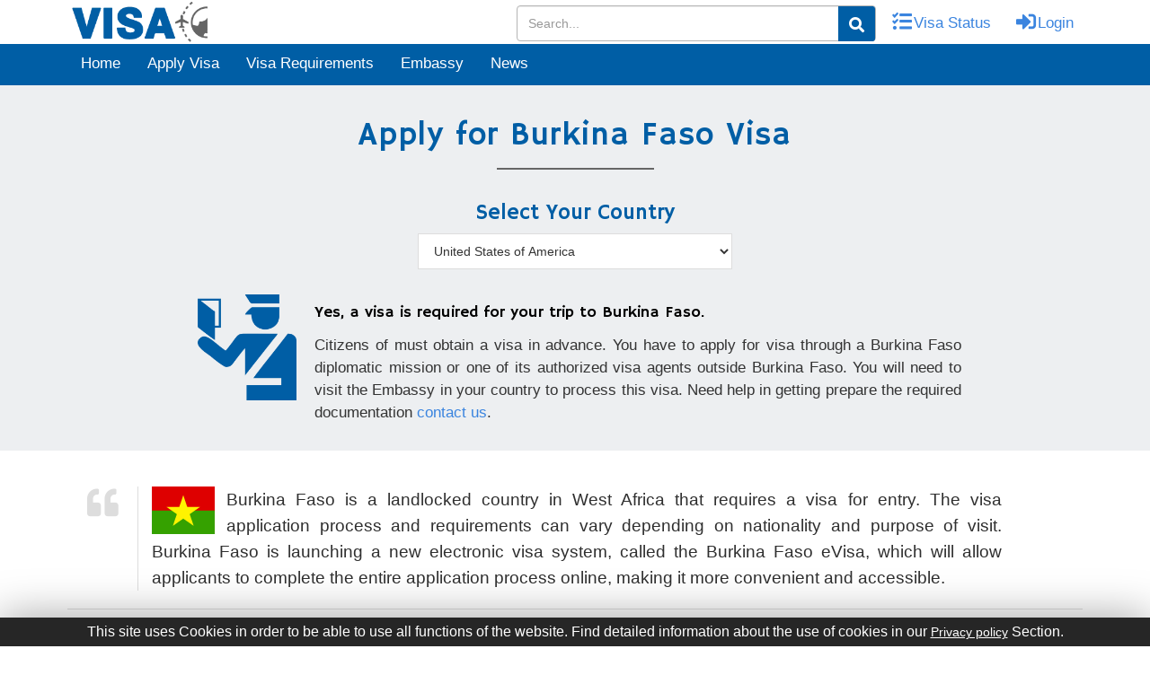

--- FILE ---
content_type: text/html; charset=UTF-8
request_url: https://visa-to-travel.com/apply-visa/burkina-faso/
body_size: 37686
content:
<!DOCTYPE html>
<html lang="en">
<head>
   <meta charset="utf-8">
   <title>Apply Burkina Faso visa, Burkina Faso Visa Application, Documents required for Burkina Faso Visa, Burkina Faso Visa</title>
   <base href="/">
   <meta name="viewport" content="width=device-width, initial-scale=1">
   <meta name="description" content="Apply for Burkina Faso visa, Visa to Burkina Faso for Tourist or Business. Apply Now! Individual visa seeker can to apply for the Burkina Faso Visa through Online.">
   <meta name="keywords" content="Apply Burkina Faso visa, Burkina Faso Visa Application, Documents required for Burkina Faso Visa, Burkina Faso Visa, Burkina Faso Tourist or Business Visa, Apply Burkina Faso Visa online, e-visa application.">
   <link rel="shortcut icon" href="../../assets/images/favicon.ico">
   <meta name="theme-color" content="#005ea5" />
   <link rel="canonical" href="https://visa-to-travel.com/apply-visa/burkina-faso/">
   <!-- <link rel="amphtml" href="https://visa-to-travel.com/amp/apply-visa/burkina-faso/"> -->

   <link rel="preload" href="https://visa-to-travel.com/page/styles.ef3814798ca0c77a8fba.css" as="style">
   <link rel="stylesheet" href="https://visa-to-travel.com/page/styles.ef3814798ca0c77a8fba.css">
   <style>
      #profile_trans{position:absolute;width:90px;left:-10px}#profile_trans i{font-style:normal}@media(max-width:1200px){#profile_trans{left:-20px}}@media(max-width:600px){#profile_trans{left:-45px}}.lang_select a{font-size:15px}.lang_select a:hover{background-color:#f1f1f1;color:#005ea5}.show_pro{display:block !important}#profile_container{display:none !important}.scroll{position:fixed;bottom:40px;cursor:pointer;z-index:10;right:30px;width:40px;height:40px;background:#055da5;text-align:center;line-height:40px;border-radius:3px;border:1px solid #3374a9}.scroll a{display:block;color:#fff;font-size:20px}.resp_d{max-width:100%;overflow:auto}.break_word{word-break:break-word}.visa-sec>div a{margin:2px 0;padding:7px 0}.borderColor{border:1px solid red !important}.cot_heading{margin-bottom:15px;margin-top:42px;font-size:24px}@media(max-width:767px){.table_section{background-color:transparent;padding-bottom:0}.visa-sec>div a{margin:5px 0}}.textareaaddress{display:block;overflow:hidden;padding:2px 7px 4px;width:100%;font-size:14px;margin:2px auto;border:1px solid #b5b5b5;background-color:#fff}.textarea{display:block;overflow:hidden;padding:2px 7px 4px;width:100%;min-height:35px;font-size:14px;margin:2px auto;border:1px solid #b5b5b5;background-color:#fff}.comments{display:block;overflow:hidden;background:#fff;min-height:100px;width:100%;font-size:14px;margin:2px auto;border:1px solid #b5b5b5}.borderCls{border:1px solid red}.visa-sec a{float:left;text-align:left;color:#333;font-size:18px}#scrollTable a{cursor:text !important}.scrollauto{overflow:auto}#accordion .panel-default{border:0;border-bottom:1px solid #d5d5d5;box-shadow:none}#accordion .panel-default .panel-heading{padding:18px 15px 8px;background-color:#fff}.panel-heading a:before{content:"<";float:right;font-size:x-large;transition:all .5s}.panel-heading a[aria-expanded=true]:before{-webkit-transform:rotate(-90deg);transform:rotate(-90deg)}#accordion .panel-default .panel-body{padding:7px 15px 15px}.visa_policy_map_img{max-width:100%}img{max-width:100% !important;height:auto}.cursorPointer{cursor:pointer !important}.div-hidden{display:none}.see_more_cn{color:#055da5 !important;font-weight:600}.more_cn_1,.more_cn_2,.more_cn_3{display:none}.phone_box a{margin-bottom:9px;display:block}p{margin:0}.intro_container{width:100% !important}
   
      span.flag{width:21px;height:15px;display:inline-block}img.flag{width:30px}.flag{background:url(https://visa-to-travel.com/images/flags_responsive.png) no-repeat;background-size:100%}.flag-ad{background-position:0 .413223%}.flag-ae{background-position:0 .826446%}.flag-af{background-position:0 1.239669%}.flag-ag{background-position:0 1.652893%}.flag-ai{background-position:0 2.066116%}.flag-al{background-position:0 2.479339%}.flag-am{background-position:0 2.892562%}.flag-an{background-position:0 3.305785%}.flag-ao{background-position:0 3.719008%}.flag-aq{background-position:0 4.132231%}.flag-ar{background-position:0 4.545455%}.flag-as{background-position:0 4.958678%}.flag-at{background-position:0 5.371901%}.flag-au{background-position:0 5.785124%}.flag-aw{background-position:0 6.198347%}.flag-az{background-position:0 6.61157%}.flag-ba{background-position:0 7.024793%}.flag-bb{background-position:0 7.438017%}.flag-bd{background-position:0 7.85124%}.flag-be{background-position:0 8.264463%}.flag-bf{background-position:0 8.677686%}.flag-bg{background-position:0 9.090909%}.flag-bh{background-position:0 9.504132%}.flag-bi{background-position:0 9.917355%}.flag-bj{background-position:0 10.330579%}.flag-bm{background-position:0 10.743802%}.flag-bn{background-position:0 11.157025%}.flag-bo{background-position:0 11.570248%}.flag-br{background-position:0 11.983471%}.flag-bs{background-position:0 12.396694%}.flag-bt{background-position:0 12.809917%}.flag-bv{background-position:0 13.22314%}.flag-bw{background-position:0 13.636364%}.flag-by{background-position:0 14.049587%}.flag-bz{background-position:0 14.46281%}.flag-ca{background-position:0 14.876033%}.flag-cc{background-position:0 15.289256%}.flag-cd{background-position:0 15.702479%}.flag-cf{background-position:0 16.115702%}.flag-cg{background-position:0 16.528926%}.flag-ch{background-position:0 16.942149%}.flag-ci{background-position:0 17.355372%}.flag-ck{background-position:0 17.768595%}.flag-cl{background-position:0 18.181818%}.flag-cm{background-position:0 18.595041%}.flag-cn{background-position:0 19.008264%}.flag-co{background-position:0 19.421488%}.flag-cr{background-position:0 19.834711%}.flag-cu{background-position:0 20.247934%}.flag-cv{background-position:0 20.661157%}.flag-cx{background-position:0 21.07438%}.flag-cy{background-position:0 21.487603%}.flag-cz{background-position:0 21.900826%}.flag-de{background-position:0 22.31405%}.flag-dj{background-position:0 22.727273%}.flag-dk{background-position:0 23.140496%}.flag-dm{background-position:0 23.553719%}.flag-do{background-position:0 23.966942%}.flag-dz{background-position:0 24.380165%}.flag-ec{background-position:0 24.793388%}.flag-ee{background-position:0 25.206612%}.flag-eg{background-position:0 25.619835%}.flag-eh{background-position:0 26.033058%}.flag-er{background-position:0 26.446281%}.flag-es{background-position:0 26.859504%}.flag-et{background-position:0 27.272727%}.flag-fi{background-position:0 27.68595%}.flag-fj{background-position:0 28.099174%}.flag-fk{background-position:0 28.512397%}.flag-fm{background-position:0 28.92562%}.flag-fo{background-position:0 29.338843%}.flag-fr{background-position:0 29.752066%}.flag-ga{background-position:0 30.165289%}.flag-gd{background-position:0 30.578512%}.flag-ge{background-position:0 30.991736%}.flag-gf{background-position:0 31.404959%}.flag-gh{background-position:0 31.818182%}.flag-gi{background-position:0 32.231405%}.flag-gl{background-position:0 32.644628%}.flag-gm{background-position:0 33.057851%}.flag-gn{background-position:0 33.471074%}.flag-gp{background-position:0 33.884298%}.flag-gq{background-position:0 34.297521%}.flag-gr{background-position:0 34.710744%}.flag-gs{background-position:0 35.123967%}.flag-gt{background-position:0 35.53719%}.flag-gu{background-position:0 35.950413%}.flag-gw{background-position:0 36.363636%}.flag-gy{background-position:0 36.77686%}.flag-hk{background-position:0 37.190083%}.flag-hm{background-position:0 37.603306%}.flag-hn{background-position:0 38.016529%}.flag-hr{background-position:0 38.429752%}.flag-ht{background-position:0 38.842975%}.flag-hu{background-position:0 39.256198%}.flag-id{background-position:0 39.669421%}.flag-ie{background-position:0 40.082645%}.flag-il{background-position:0 40.495868%}.flag-in{background-position:0 40.909091%}.flag-io{background-position:0 41.322314%}.flag-iq{background-position:0 41.735537%}.flag-ir{background-position:0 42.14876%}.flag-is{background-position:0 42.561983%}.flag-it{background-position:0 42.975207%}.flag-jm{background-position:0 43.38843%}.flag-jo{background-position:0 43.801653%}.flag-jp{background-position:0 44.214876%}.flag-ke{background-position:0 44.628099%}.flag-kg{background-position:0 45.041322%}.flag-kh{background-position:0 45.454545%}.flag-ki{background-position:0 45.867769%}.flag-km{background-position:0 46.280992%}.flag-kn{background-position:0 46.694215%}.flag-kp{background-position:0 47.107438%}.flag-kr{background-position:0 47.520661%}.flag-kw{background-position:0 47.933884%}.flag-ky{background-position:0 48.347107%}.flag-kz{background-position:0 48.760331%}.flag-la{background-position:0 49.173554%}.flag-lb{background-position:0 49.586777%}.flag-lc{background-position:0 50%}.flag-li{background-position:0 50.413223%}.flag-lk{background-position:0 50.826446%}.flag-lr{background-position:0 51.239669%}.flag-ls{background-position:0 51.652893%}.flag-lt{background-position:0 52.066116%}.flag-lu{background-position:0 52.479339%}.flag-lv{background-position:0 52.892562%}.flag-ly{background-position:0 53.305785%}.flag-ma{background-position:0 53.719008%}.flag-mc{background-position:0 54.132231%}.flag-md{background-position:0 54.545455%}.flag-me{background-position:0 54.958678%}.flag-mg{background-position:0 55.371901%}.flag-mh{background-position:0 55.785124%}.flag-mk{background-position:0 56.198347%}.flag-ml{background-position:0 56.61157%}.flag-mm{background-position:0 57.024793%}.flag-mn{background-position:0 57.438017%}.flag-mo{background-position:0 57.85124%}.flag-mp{background-position:0 58.264463%}.flag-mq{background-position:0 58.677686%}.flag-mr{background-position:0 59.090909%}.flag-ms{background-position:0 59.504132%}.flag-mt{background-position:0 59.917355%}.flag-mu{background-position:0 60.330579%}.flag-mv{background-position:0 60.743802%}.flag-mw{background-position:0 61.157025%}.flag-mx{background-position:0 61.570248%}.flag-my{background-position:0 61.983471%}.flag-mz{background-position:0 62.396694%}.flag-na{background-position:0 62.809917%}.flag-nc{background-position:0 63.22314%}.flag-ne{background-position:0 63.636364%}.flag-nf{background-position:0 64.049587%}.flag-ng{background-position:0 64.46281%}.flag-ni{background-position:0 64.876033%}.flag-nl{background-position:0 65.289256%}.flag-no{background-position:0 65.702479%}.flag-np{background-position:0 66.115702%}.flag-nr{background-position:0 66.528926%}.flag-nu{background-position:0 66.942149%}.flag-nz{background-position:0 67.355372%}.flag-om{background-position:0 67.768595%}.flag-pa{background-position:0 68.181818%}.flag-pe{background-position:0 68.595041%}.flag-pf{background-position:0 69.008264%}.flag-pg{background-position:0 69.421488%}.flag-ph{background-position:0 69.834711%}.flag-pk{background-position:0 70.247934%}.flag-pl{background-position:0 70.661157%}.flag-pm{background-position:0 71.07438%}.flag-pn{background-position:0 71.487603%}.flag-pr{background-position:0 71.900826%}.flag-pt{background-position:0 72.31405%}.flag-pw{background-position:0 72.727273%}.flag-py{background-position:0 73.140496%}.flag-qa{background-position:0 73.553719%}.flag-re{background-position:0 73.966942%}.flag-ro{background-position:0 74.380165%}.flag-rs{background-position:0 74.793388%}.flag-ru{background-position:0 75.206612%}.flag-rw{background-position:0 75.619835%}.flag-sa{background-position:0 76.033058%}.flag-sb{background-position:0 76.446281%}.flag-sc{background-position:0 76.859504%}.flag-sd{background-position:0 77.272727%}.flag-se{background-position:0 77.68595%}.flag-sg{background-position:0 78.099174%}.flag-sh{background-position:0 78.512397%}.flag-si{background-position:0 78.92562%}.flag-sj{background-position:0 79.338843%}.flag-sk{background-position:0 79.752066%}.flag-sl{background-position:0 80.165289%}.flag-sm{background-position:0 80.578512%}.flag-sn{background-position:0 80.991736%}.flag-so{background-position:0 81.404959%}.flag-sr{background-position:0 81.818182%}.flag-ss{background-position:0 82.231405%}.flag-st{background-position:0 82.644628%}.flag-sv{background-position:0 83.057851%}.flag-sy{background-position:0 83.471074%}.flag-sz{background-position:0 83.884298%}.flag-tc{background-position:0 84.297521%}.flag-td{background-position:0 84.710744%}.flag-tf{background-position:0 85.123967%}.flag-tg{background-position:0 85.53719%}.flag-th{background-position:0 85.950413%}.flag-tj{background-position:0 86.363636%}.flag-tk{background-position:0 86.77686%}.flag-tl{background-position:0 87.190083%}.flag-tm{background-position:0 87.603306%}.flag-tn{background-position:0 88.016529%}.flag-to{background-position:0 88.429752%}.flag-tp{background-position:0 88.842975%}.flag-tr{background-position:0 89.256198%}.flag-tt{background-position:0 89.669421%}.flag-tv{background-position:0 90.082645%}.flag-tw{background-position:0 90.495868%}.flag-ty{background-position:0 90.909091%}.flag-tz{background-position:0 91.322314%}.flag-ua{background-position:0 91.735537%}.flag-ug{background-position:0 92.14876%}.flag-gb,.flag-uk{background-position:0 92.561983%}.flag-um{background-position:0 92.975207%}.flag-us{background-position:0 93.38843%}.flag-uy{background-position:0 93.801653%}.flag-uz{background-position:0 94.214876%}.flag-va{background-position:0 94.628099%}.flag-vc{background-position:0 95.041322%}.flag-ve{background-position:0 95.454545%}.flag-vg{background-position:0 95.867769%}.flag-vi{background-position:0 96.280992%}.flag-vn{background-position:0 96.694215%}.flag-vu{background-position:0 97.107438%}.flag-wf{background-position:0 97.520661%}.flag-ws{background-position:0 97.933884%}.flag-ye{background-position:0 98.347107%}.flag-za{background-position:0 98.760331%}.flag-zm{background-position:0 99.173554%}.flag-zr{background-position:0 99.586777%}.flag-zw{background-position:0 100%}

      .ul_p1, .ul_p1 ul {
         padding-left: 25px;
      }
      /*      map css     */
      path[data-info] {
    cursor: pointer;
}
 .mobile-zoom-buttons {
    display: none;
  }

  /* Show only on screens smaller than 768px (typical mobile) */

    .mobile-zoom-buttons {
      position: absolute;
            bottom: 4px;
            left: 3px;
      z-index: 999;
      display: flex;
      flex-direction: column;
      gap: 5px;
     
    }

    .mobile-zoom-buttons button {
   width: 40px;
  height: 40px;
  font-size: 24px;
  font-weight: bold;
  padding: 0;
  margin: 0;
  border: none;
  background-color: #fff;
  border-radius: 6px;
  box-shadow: 0 2px 6px rgba(0,0,0,0.3);
  cursor: pointer;
  touch-action: manipulation;
  display: flex;
  align-items: center;
  justify-content: center;
  -webkit-appearance: none; /* Prevent Safari's default styles */
  appearance: none;
    }
  #container.zoom-active {
  outline: px solid #007bff; /* blue outline */
  box-shadow: 0 0 10px rgba(0, 123, 255, 0.7);
  transition: outline 0.3s ease, box-shadow 0.3s ease;
}
.map-container {
  touch-action: auto;
  -ms-touch-action: auto; /* for IE */
  overflow: auto;
}
.map-container.zoom-active {
  touch-action: none; /* Prevents native scroll when zoom is enabled */
}


   </style>
   <script type="6d3bc5c2264d73106fa4d91b-text/javascript">
      var site_url = 'https://visa-to-travel.com';
   </script>
</head>
<body>
   <div class="main_div">
      


<div class="head" style="">
    <app-header-page _nghost-c1="">
        <header _ngcontent-c1="">
            <div _ngcontent-c1="" class="top_nav">
                <div _ngcontent-c1="" class="container">
                    <div _ngcontent-c1="" class="navbar-left">
                        <h1 _ngcontent-c1="" style="margin:0px;"><a _ngcontent-c1="" routerlink="" title="Home"
                                href="/"><img _ngcontent-c1="" class="img-responsive logo"
                                    src="/assets/images/visacentlogo.png" alt="Visacent" width="165" height="49px"></a>
                        </h1>
                    </div>
                    <div _ngcontent-c1="" class="navbar-right">
                        <ul _ngcontent-c1="" class="top_link">
                            <li _ngcontent-c1="">
                                <div class="search-bar-li" id="search-bar-li">
                                    <input type="text" class="form-control" id="search_input" placeholder="Search...">
                                    <i class="fa fa-search search-icon" id="search_btn"></i>
                                </div>
                            </li>
                            <li _ngcontent-c1=""><a _ngcontent-c1="" class="social-button facebook"
                                    routerlink="visa-status" title="Visa Status" href="/visa-status"><i _ngcontent-c1=""
                                        class="fas fa-tasks" style="width: 22px;height: 22px;"></i><span
                                        _ngcontent-c1="" style="margin-left: 5px;">Visa
                                        Status</span></a></li>
                            <li _ngcontent-c1="" id="login_li"><a _ngcontent-c1="" class="social-button google"
                                    routerlink="login" title="Login" href="/login"><i _ngcontent-c1=""
                                        aria-hidden="true" class="fas fa-sign-in-alt"
                                        style="width: 22px;height: 22px;"></i><span _ngcontent-c1=""
                                        style="margin-left: 5px;">Login</span></a></li>
                            <li _ngcontent-c1="" id="accnt_li" style="position: relative;display: none;">
                                <a _ngcontent-c1="" class="social-button google" id="profile" title="Profile"><i
                                        _ngcontent-c1="" aria-hidden="true" class="fa fa-user"></i><span
                                        _ngcontent-c1="" style="margin-left: 5px;text-transform: capitalize;"
                                        id="luname"></span></a>
                                <div _ngcontent-c1="" class="lang_select" id="profile_trans" style="display: none;"><a
                                        _ngcontent-c1="" class="social-button" routerlink="my-profile/dashboard"
                                        title="Dashboard" href="/my-profile/dashboard"><i
                                            _ngcontent-c1="">Dashboard</i></a><a _ngcontent-c1="" class="social-button"
                                        routerlink="my-profile/update-profile" style="padding-bottom: 10px;"
                                        title="My Profile" href="/my-profile/update-profile"><i _ngcontent-c1="">My
                                            Profile</i></a>
                                    <span _ngcontent-c1="" class="social-button" id="" onclick="if (!window.__cfRLUnblockHandlers) return false; window.location.href='/logout'" style="padding-top:0px;" title="Log Out" data-cf-modified-6d3bc5c2264d73106fa4d91b-=""><i _ngcontent-c1="">Log Out</i></span>
                                </div>
                            </li>
                        </ul>
                    </div>
                </div>
            </div>
        </header>
        <script type="6d3bc5c2264d73106fa4d91b-text/javascript">
            profile_user = JSON.parse(localStorage.getItem('user'));
            if (profile_user != null && profile_user != undefined) {
                document.getElementById('accnt_li').style.display = '';
                document.getElementById('login_li').style.display = 'none';
                document.getElementById('luname').innerHTML = profile_user.name;
                /* $('#accnt_li').show();
                 $('#login_li').hide();*/

            } else {
                document.getElementById('accnt_li').style.display = 'none';
                document.getElementById('login_li').style.display = '';
            }
        </script>
        <div _ngcontent-c1="" class="toggle_bar" style="background-color:#005ea5;">
            <div _ngcontent-c1="" class="container">
                <nav _ngcontent-c1="" class="navbar" style="margin-bottom:0px;">

                    <!-- toggle -->
                    <div _ngcontent-c1="" class="navbar-header">
                        <button class="navbar-toggler" type="button" aria-label="Toggle navigation">
                            <svg width="24" height="24" viewBox="0 0 24 24" fill="none" stroke="white" stroke-width="2">
                                <line x1="3" y1="12" x2="21" y2="12"></line>
                                <line x1="3" y1="6" x2="21" y2="6"></line>
                                <line x1="3" y1="18" x2="21" y2="18"></line>
                            </svg>
                        </button>
                    </div>
                    <!-- end toggle -->

                    <div _ngcontent-c1="" class=" navbar-collapse" id="bs-megadropdown-tabs">
                        <button class="close-btn" aria-label="Close menu">&times;</button>
                        <ul _ngcontent-c1="" class="nav navbar-nav nav_ul">
                            <li _ngcontent-c1="" class="bdr-lne"><a _ngcontent-c1="" class="act " routerlink=""
                                    title="Home" href="/"><i class="fa fa-home hden" aria-hidden="true"></i> Home</a>
                            </li>
                            <li _ngcontent-c1="" class="dropdown  bdr-lne"><a _ngcontent-c1="" routerlink="apply-visa"
                                    title="Apply Visa" href="/apply-visa"><i class="fas fa-pencil-alt hden"></i> Apply
                                    Visa</a></li>
                            <li _ngcontent-c1="" class="dropdown  bdr-lne"><a _ngcontent-c1=""
                                    routerlink="visa-requirements" title="Visa Requirements"
                                    href="/visa-requirements"><i class="fa fa-file hden"></i> Visa Requirements</a></li>
                            <li _ngcontent-c1="" class="dropdown  bdr-lne"><a _ngcontent-c1=""
                                    routerlink="embassy-and-consulate/worldwide" title="Embassy"
                                    href="/embassy-and-consulate/worldwide"><i class="fa fa-building hden"></i>
                                    Embassy</a></li>
                            <li _ngcontent-c1="" class="bdr-lne"><a _ngcontent-c1="" routerlink="news" title="News"
                                    href="/news"><i class="fa fa-newspaper hden"></i> News</a></li>
                        </ul>
                        <div class="nav-actions mbl-icns">
                            <a href="/login" class="nav-link">
                                <i class="fa fa-sign-in-alt sscl-icns" aria-hidden="true"></i> Login
                            </a>
                            <a href="/visa-status" class="nav-link">
                                <i class="fa fa-passport sscl-icns" aria-hidden="true"></i> Visa Status
                            </a>
                        </div>
                    </div>
                </nav>
                <div class="nav-overlay"></div>
            </div>
        </div>
        <div _ngcontent-c1="" class="container">
            <button _ngcontent-c1="" class="btn btn-info btn-lg hidden" data-target="#myModal" data-toggle="modal"
                id="modal_btn" type="button">Open Modal</button>
            <div _ngcontent-c1="" class="modal fade" id="myModal" role="dialog">
                <div _ngcontent-c1="" class="modal-dialog">
                    <div _ngcontent-c1="" class="modal-content"
                        style="position: relative;top: 150px;border-radius: 0px;">
                        <div _ngcontent-c1="" class="modal-body">
                            <h1 _ngcontent-c1="" style="text-align: center;color: #ddd;"><i _ngcontent-c1=""
                                    class="fas fa-smile"></i></h1>
                            <p _ngcontent-c1="" style="text-align: center;color: #005ea5;font-size: 22px;">Your has been
                                successfully Logout.</p>
                        </div>
                        <div _ngcontent-c1="" class="modal-footer" style="text-align: center;display:none;"><button
                                _ngcontent-c1="" class="btn btn-success" data-dismiss="modal" id="modal_btn_cancel"
                                type="button">Cancel</button></div>
                    </div>
                </div>
            </div>
        </div>
        
    </app-header-page>
</div>
<style>.search-btn,#remove_search_box{color:#3a84df;cursor:pointer;padding:12px 12px 14px}.search-btn:hover,#remove_search_box:hover{color:#fff;cursor:pointer;background:#005ea5;padding:12px 12px 14px}.search-bar-li{position:relative}#search_input{height:40px;width:400px}.search-icon{position:absolute;top:1px;right:1px;color:#fff;cursor:pointer;background:#005ea5;padding:12px 12px 10px;border-bottom-right-radius:3px;border-top-right-radius:3px}.top_nav .navbar-right .top_link li a.social-button{min-width:35px;min-height:35px}@media screen and (max-width:870px){#search_input{width:295px}}@media screen and (max-width:754px){#search_input{width:100%}}@media screen and (max-width:700px){#search_input{height:32px;width:calc(100% - 94px);position:absolute;top:58px;left:10px;z-index:9}.search-bar-li{position:unset;display:none}.search-icon{position:absolute;top:60px;right:85px;background:#fff;cursor:pointer;color:#005ea5;padding:6px 12px 5px;border-bottom-right-radius:3px;border-top-right-radius:3px;z-index:9}}@media screen and (max-width:274px){#search_input{height:32px;width:calc(100% - 94px);position:absolute;top:107px;left:10px;z-index:9}.search-icon{position:absolute;top:109px;right:85px;background:#fff;cursor:pointer;color:#005ea5;padding:6px 12px 5px;border-bottom-right-radius:3px;border-top-right-radius:3px;z-index:9}}body.drawer-open{overflow:hidden}.navbar-nav{display:flex;list-style:none;margin:0 auto;padding:0;align-items:center}.nav-item{margin:0 .5rem}.nav-link{text-decoration:none;font-weight:500;padding:1.3rem .9rem;transition:all .3s ease;position:relative;display:block}.nav-actions{display:flex;align-items:center}.nav-actions .nav-link{display:flex;align-items:center}.nav-actions .nav-link img{margin-right:.5rem}.navbar-toggler{display:none;background:0;border:1px solid rgba(0,0,0,0.1);padding:5px 5px 2px 5px;border-radius:.375rem;cursor:pointer}.navbar-toggler:focus{outline:0;box-shadow:0 0 0 3px rgba(66,153,225,0.5)}.close-btn{display:none}.sscl-icns{margin-right:7px;font-size:20px}.mbl-icns{display:none}.cstm-navbar{background:white;padding:1rem 2rem;box-shadow:0 4px 6px -1px rgba(0,0,0,0.1);border-bottom:1px solid rgba(0,0,0,0.05);display:flex;align-items:center;justify-content:space-between;position:relative;margin:0}.navbar-header{display:flex;justify-content:end}.hden{display:none !important}@media(max-width:767px){.navbar-toggler{display:block}.navbar-collapse{position:fixed;top:0;right:-320px;width:320px;height:100vh;background:#005ea5;padding:2rem;transition:right .3s ease !important;z-index:1045;overflow-y:auto}.navbar-collapse.show{right:0}.nav-link{color:white}.navbar-nav{flex-direction:column;margin-top:3rem !important;align-items:flex-start}.nav-item{margin:0;width:100%}.bdr-lne{border-bottom:1px solid rgb(255 255 255 / 7%);width:100%;text-align:left !important}.nav-actions{width:100%}.nav-actions .bdr-lne{justify-content:flex-start;padding:1rem;border-bottom:1px solid rgb(255 255 255 / 7%)}.close-btn{display:block;position:absolute;top:10px;right:10px;background:0;border:0;color:#fff;font-size:35px;width:40px;height:40px;border-radius:50%;cursor:pointer;z-index:1046}.navbar-nav>li>a{line-height:40px}.mbl-icns{display:flex}.nav-overlay{position:fixed;top:0;left:0;width:100%;height:100%;background:rgba(0,0,0,0.3);backdrop-filter:blur(4px);opacity:0;visibility:hidden;transition:all .3s ease;z-index:1044}.nav-overlay.show{opacity:1;visibility:visible}.navbar-collapse.show{opacity:1;visibility:visible}.hden{display:inline-block !important;font-size:16px;margin-right:8px}}</style>

<!-- js toogle -->
<script type="6d3bc5c2264d73106fa4d91b-text/javascript">
    document.addEventListener('DOMContentLoaded', function () {
        
        const navCollapse = document.querySelector('.navbar-collapse');
        const overlay = document.querySelector('.nav-overlay');
        const toggler = document.querySelector('.navbar-toggler');
        const closeBtn = document.querySelector('.close-btn');
        
        const body = document.body;
    
        function openNav() {
            navCollapse.classList.add('show');
            overlay.classList.add('show');
            body.classList.add('drawer-open'); // Ensures navbar background is fixed
        }
    
        function closeNav() {
            navCollapse.classList.remove('show');
            overlay.classList.remove('show');
            body.classList.remove('drawer-open');
        }
    
        toggler.addEventListener('click', function (e) {
            e.preventDefault();
            openNav();
        });
    
        closeBtn.addEventListener('click', function (e) {
            e.preventDefault();
            closeNav();
        });
    
        overlay.addEventListener('click', function (e) {
            e.preventDefault();
            closeNav();
        });
    
        window.addEventListener('resize', function () {
            if (window.innerWidth > 767) {
                closeNav();
            }
        });
    
        document.addEventListener('keydown', function (e) {
            if (e.key === 'Escape' && navCollapse.classList.contains('show')) {
                closeNav();
            }
        });
    
    });
    
</script>
<!-- end js toogle -->      <div class="mid">
         <div class="mid">
            <section *ngIf="pageHide" style="padding:0px;">
               <section class="section_30" style="background-color:#EDEFF1;">
                  <div class="container">
                     <div class="main_heading main_heading_wbg">
                        <h1 style="text-transform: inherit!important;">Apply for <span style="text-transform: capitalize;">Burkina Faso</span> Visa</h1>
                        <span style="margin-bottom:30px;"></span>
                     </div>
                                          <div class="row">
                        <div class="col-sm-12">
                           <div class="drop_container drop_container1 embassy_of" style="margin-right:auto;">
                              <h3 style="text-align: center;color:#005ea5;">Select Your Country</h3>
                              <form>
                                 <select name="belong" onchange="if (!window.__cfRLUnblockHandlers) return false; changeCuntry()" class="enable_white" style="border: 1px solid #ddd;" aria-label="Your Country" data-cf-modified-6d3bc5c2264d73106fa4d91b-="">
                                    <option style="display:none" value="">Choose Country</option>
                                    <option value="abkhazia" >Abkhazia</option><option value="aland-islands" >Aland Islands</option><option value="albania" >Albania</option><option value="algeria" >Algeria</option><option value="american-samoa" >American Samoa</option><option value="andorra" >Andorra</option><option value="angola" >Angola</option><option value="anguilla" >Anguilla</option><option value="antarctica" >Antarctica</option><option value="antigua-and-barbuda" >Antigua and Barbuda</option><option value="argentina" >Argentina</option><option value="armenia" >Armenia</option><option value="aruba" >Aruba</option><option value="australia" >Australia</option><option value="austria" >Austria</option><option value="azerbaijan" >Azerbaijan</option><option value="bahamas" >Bahamas</option><option value="bahrain" >Bahrain</option><option value="bangladesh" >Bangladesh</option><option value="barbados" >Barbados</option><option value="belarus" >Belarus</option><option value="belgium" >Belgium</option><option value="belize" >Belize</option><option value="benin" >Benin</option><option value="bermuda" >Bermuda</option><option value="bhutan" >Bhutan</option><option value="bolivia" >Bolivia</option><option value="bonaire" >Bonaire</option><option value="bosnia-and-herzegovina" >Bosnia and Herzegovina</option><option value="botswana" >Botswana</option><option value="bouvet-island" >Bouvet Island</option><option value="brazil" >Brazil</option><option value="british-indian-ocean-territory" >British Indian Ocean Territory</option><option value="british-virgin-islands" >British Virgin Islands</option><option value="brunei" >Brunei</option><option value="bulgaria" >Bulgaria</option><option value="burkina-faso" >Burkina Faso</option><option value="burundi" >Burundi</option><option value="cambodia" >Cambodia</option><option value="cameroon" >Cameroon</option><option value="canada" >Canada</option><option value="cape-verde" >Cape Verde</option><option value="cayman-islands" >Cayman Islands</option><option value="chile" >Chile</option><option value="china" >China</option><option value="christmas-island" >Christmas Island</option><option value="cocos-keeling-islands" >Cocos (Keeling) Islands</option><option value="colombia" >Colombia</option><option value="comoros" >Comoros</option><option value="congo-democratic-republic-of-the" >Congo, Democratic Republic of the</option><option value="cook-islands" >Cook Islands</option><option value="costa-rica" >Costa Rica</option><option value="cote-divoire" >Cote d'Ivoire</option><option value="croatia" >Croatia</option><option value="curacao" >Curacao</option><option value="cyprus" >Cyprus</option><option value="czech-republic" >Czech Republic</option><option value="denmark" >Denmark</option><option value="djibouti" >Djibouti</option><option value="dominica" >Dominica</option><option value="dominican-republic" >Dominican Republic</option><option value="ecuador" >Ecuador</option><option value="egypt" >Egypt</option><option value="el-salvador" >El Salvador</option><option value="equatorial-guinea" >Equatorial Guinea</option><option value="estonia" >Estonia</option><option value="ethiopia" >Ethiopia</option><option value="falkland-islands-islas-malvinas" >Falkland Islands (Islas Malvinas)</option><option value="faroe-islands" >Faroe Islands</option><option value="fiji" >Fiji</option><option value="finland" >Finland</option><option value="france" >France</option><option value="french-guiana" >French Guiana</option><option value="french-polynesia" >French Polynesia</option><option value="french-southern-territories" >French Southern Territories</option><option value="gabon" >Gabon</option><option value="gambia" >Gambia</option><option value="georgia" >Georgia</option><option value="germany" >Germany</option><option value="ghana" >Ghana</option><option value="gibraltar" >Gibraltar</option><option value="greece" >Greece</option><option value="greenland" >Greenland</option><option value="grenada" >Grenada</option><option value="guadeloupe" >Guadeloupe</option><option value="guam" >Guam</option><option value="guatemala" >Guatemala</option><option value="guernsey" >Guernsey</option><option value="guinea" >Guinea</option><option value="guinea-bissau" >Guinea-Bissau</option><option value="guyana" >Guyana</option><option value="haiti" >Haiti</option><option value="heard-island-and-mcdonald-islands" >Heard Island and McDonald Islands</option><option value="honduras" >Honduras</option><option value="hong-kong" >Hong Kong</option><option value="hungary" >Hungary</option><option value="iceland" >Iceland</option><option value="india" >India</option><option value="indonesia" >Indonesia</option><option value="ireland" >Ireland</option><option value="isle-of-man" >Isle of Man</option><option value="israel" >Israel</option><option value="italy" >Italy</option><option value="jamaica" >Jamaica</option><option value="japan" >Japan</option><option value="jersey" >Jersey</option><option value="jordan" >Jordan</option><option value="kazakhstan" >Kazakhstan</option><option value="kenya" >Kenya</option><option value="kiribati" >Kiribati</option><option value="korea-republic-of-south" >Korea, Republic of (South)</option><option value="kosovo" >Kosovo</option><option value="kuwait" >Kuwait</option><option value="kyrgyzstan" >Kyrgyzstan</option><option value="laos" >Laos</option><option value="latvia" >Latvia</option><option value="lebanon" >Lebanon</option><option value="lesotho" >Lesotho</option><option value="liberia" >Liberia</option><option value="libya" >Libya</option><option value="liechtenstein" >Liechtenstein</option><option value="lithuania" >Lithuania</option><option value="luxembourg" >Luxembourg</option><option value="macau" >Macau</option><option value="macedonia-republic-of" >Macedonia, Republic of</option><option value="madagascar" >Madagascar</option><option value="malawi" >Malawi</option><option value="malaysia" >Malaysia</option><option value="maldives" >Maldives</option><option value="malta" >Malta</option><option value="marshall-islands" >Marshall Islands</option><option value="martinique" >Martinique</option><option value="mauritania" >Mauritania</option><option value="mauritius" >Mauritius</option><option value="mayotte" >Mayotte</option><option value="mexico" >Mexico</option><option value="micronesia-federated-states-of" >Micronesia, Federated States of</option><option value="moldova" >Moldova</option><option value="monaco" >Monaco</option><option value="mongolia" >Mongolia</option><option value="montenegro" >Montenegro</option><option value="montserrat" >Montserrat</option><option value="morocco" >Morocco</option><option value="mozambique" >Mozambique</option><option value="myanmar" >Myanmar</option><option value="nagorno-karabakh" >Nagorno-Karabakh</option><option value="namibia" >Namibia</option><option value="nauru" >Nauru</option><option value="nepal" >Nepal</option><option value="netherlands" >Netherlands</option><option value="new-caledonia" >New Caledonia</option><option value="new-zealand" >New Zealand</option><option value="nicaragua" >Nicaragua</option><option value="niger" >Niger</option><option value="nigeria" >Nigeria</option><option value="niue" >Niue</option><option value="norfolk-island" >Norfolk Island</option><option value="northern-cyprus" >Northern Cyprus</option><option value="northern-mariana-islands" >Northern Mariana Islands</option><option value="norway" >Norway</option><option value="oman" >Oman</option><option value="pakistan" >Pakistan</option><option value="palau" >Palau</option><option value="panama" >Panama</option><option value="papua-new-guinea" >Papua New Guinea</option><option value="paraguay" >Paraguay</option><option value="peru" >Peru</option><option value="philippines" >Philippines</option><option value="pitcairn" >Pitcairn</option><option value="poland" >Poland</option><option value="portugal" >Portugal</option><option value="puerto-rico" >Puerto Rico</option><option value="qatar" >Qatar</option><option value="reunion" >Reunion</option><option value="romania" >Romania</option><option value="russia" >Russia</option><option value="rwanda" >Rwanda</option><option value="sahrawi-arab-democratic-republic" >Sahrawi Arab Democratic Republic</option><option value="saint-barthelemy" >Saint Barthelemy</option><option value="saint-helena-ascension-and-tristan-da-cunha" >Saint Helena, Ascension and Tristan da Cunha</option><option value="saint-kitts-and-nevis" >Saint Kitts and Nevis</option><option value="saint-lucia" >Saint Lucia</option><option value="saint-martin" >Saint Martin</option><option value="saint-pierre-and-miquelon" >Saint Pierre and Miquelon</option><option value="saint-vincent-and-the-grenadines" >Saint Vincent and the Grenadines</option><option value="samoa" >Samoa</option><option value="san-marino" >San Marino</option><option value="sao-tome-and-principe" >Sao Tome and Principe</option><option value="saudi-arabia" >Saudi Arabia</option><option value="senegal" >Senegal</option><option value="serbia" >Serbia</option><option value="seychelles" >Seychelles</option><option value="sierra-leone" >Sierra Leone</option><option value="singapore" >Singapore</option><option value="sint-maarten" >Sint Maarten</option><option value="slovakia" >Slovakia</option><option value="slovenia" >Slovenia</option><option value="solomon-islands" >Solomon Islands</option><option value="south-africa" >South Africa</option><option value="south-georgia-and-the-south-sandwich-islands" >South Georgia and the South Sandwich Islands</option><option value="south-ossetia" >South Ossetia</option><option value="spain" >Spain</option><option value="sri-lanka" >Sri Lanka</option><option value="suriname" >Suriname</option><option value="svalbard-and-jan-mayen" >Svalbard and Jan Mayen</option><option value="swaziland" >Swaziland</option><option value="sweden" >Sweden</option><option value="switzerland" >Switzerland</option><option value="taiwan" >Taiwan</option><option value="tajikistan" >Tajikistan</option><option value="tanzania" >Tanzania</option><option value="thailand" >Thailand</option><option value="timor-leste" >Timor-Leste</option><option value="togo" >Togo</option><option value="tokelau" >Tokelau</option><option value="tonga" >Tonga</option><option value="transnistria" >Transnistria</option><option value="trinidad-and-tobago" >Trinidad and Tobago</option><option value="tunisia" >Tunisia</option><option value="turkey" >Turkey</option><option value="turkmenistan" >Turkmenistan</option><option value="turks-and-caicos-islands" >Turks and Caicos Islands</option><option value="tuvalu" >Tuvalu</option><option value="uganda" >Uganda</option><option value="united-arab-emirates" >United Arab Emirates</option><option value="united-kingdom" >United Kingdom</option><option value="united-states-minor-outlying-islands" >United States Minor Outlying Islands</option><option value="united-states-of-america" selected>United States of America</option><option value="uruguay" >Uruguay</option><option value="us-virgin-islands" >US Virgin Islands</option><option value="vanuatu" >Vanuatu</option><option value="vatican-city-holy-see" >Vatican City (Holy See)</option><option value="vietnam" >Vietnam</option><option value="wallis-and-futuna" >Wallis and Futuna</option><option value="western-sahara" >Western Sahara</option><option value="zambia" >Zambia</option><option value="zimbabwe" >Zimbabwe</option>                                 </select>
                              </form>
                           </div>
                        </div>
                     </div>
                                          <section class="table_section section_20 table_scroll_" style="padding-top:20px;display:none">
                        <div class="container table_data">
                           <div class=" table_div">
                              <div class="row">
                                 <div class="col-md-12">
                                    <div class="table-responsive table_cont">
                                       <table class="table table-hover table-bordered xzy">
                                          <thead>
                                             <tr>
                                                <th>Visa Type</th>
                                                <th>Visa Cost (USD)</th>
                                                <th>Service Fee (USD)</th>
                                                <th>Number Of Entries</th>
                                                <th>Max Stay</th>
                                                <th>Validity</th>
                                                <th>Action</th>
                                             </tr>
                                          </thead>
                                                                                 </table>
                                    </div>
                                 </div>
                              </div>
                           </div>
                        </div>
                        <div style="display:none" class="container table_scroll_">
                                                   </div>
                     </section>
                     <!--------------------- start no visa required ---------------->
                     <div *ngIf="tableRequired" class="no_visa_req table_scroll_" style="display:none">
                        <div class="no_visa_req_icon">
                           <i class="far fa-smile-wink" style="min-height: 70px"></i>
                        </div>
                        <div class="no_visa_para">
                           <h4>Woow, No Tourist Visa required on your trip to Burkina Faso.</h4>
                           <p>
                              Citizens of <span></span> do not require visas for travel to <span>Burkina Faso</span> and as it is one of the visa exempt countries.
                           </p>
                        </div>
                     </div>
                     <!--------------------- end no visa required ---------------->
                     <!--------------------- start Regular visa required ---------------->
                     <article *ngIf="tableRegular" class="table_scroll_" style="">
                        <div class="regular_visa_req">
                           <div class="regular_visa_cont" style="min-height: 82px">
                              <img src="assets/images/regular.png" alt="Regular Visa" loading="lazy" width="75px" height="80px"/>
                           </div>
                           <div class="regular_visa_para">
                              <h4>Yes, a visa is required for your trip to Burkina Faso.</h4>
                              <p>
                                 Citizens of <span style="text-transform: capitalize;"></span> must obtain a visa in advance. You have to apply for visa through a <span style="text-transform: capitalize;">Burkina Faso</span> diplomatic mission or one of
                                 its authorized visa agents outside <span style="text-transform: capitalize;">Burkina Faso</span>. You will need to visit the Embassy in your country to process this visa. Need help in getting prepare the required documentation <a href='/contact-us'>contact us</a>.
                              </p>
                           </div>
                        </div>
                     </article>
                     <!--------------------- end Regular visa required ---------------->
                  </div>
               </section>
               <section class="section_20 country_specification table_scroll_">
                  <section class="section_20" style="">
                     <div class="container">
                        <div class="intro_container" style="border-bottom: 1px solid #ddd;">
                           <div class="row">
                              <div class="col-sm-12">
                                 <article class="instruction">
                                    <div id="intro_div">
                                       <div>
                                          <i class="fas fa-quote-left"></i>
                                       </div>
                                       <div>
                                          <p style="float:left;margin-right: 13px;">
                                             <img src="https://visacent.com/la/public/images/flags/bf.svg" alt="Burkina Faso" class="" style="margin: 0 auto;width:70px;" width="70" height="53" loading="lazy" />
                                                                                             <!-- <span>
                                                                                                   </span> -->
                                                                                             <!-- <span></span> -->
                                             
                                             <span><p>Burkina Faso is a landlocked country in West Africa that requires a visa for entry. The visa application process and requirements can vary depending on nationality and purpose of visit. Burkina Faso is launching a new electronic visa system, called the Burkina Faso eVisa, which will allow applicants to complete the entire application process online, making it more convenient and accessible.</p></span>
                                          </p>
                                       </div>
                                    </div>
                                 </article>
                              </div>
                           </div>
                        </div>
                     </div>
                  </section>
                  <section class="section_20" style="">
                     <div class="container">
                        <div class="intro_container">
                           <div class="row">
                              <div class="col-sm-12">
                                 <article>
                                    <div class="visa_intro_div">
                                       <h2>Types of Visas Available for Burkina Faso</h2>
<p><span>There are different types of visas available for Burkina Faso-</span></p>
<p><strong><strong>&nbsp;</strong></strong></p>
<ul>
<li style="font-weight: 400;"><strong>Burkina Faso Short-stay Visa</strong><span> :Burkina Faso offers short-stay visas for travelers who plan to visit the country temporarily. Apply for one if you're planning to visit Burkina Faso soon.</span><span><br /><br /></span></li>
<li style="font-weight: 400;"><strong>Burkina Faso Transit Visa</strong><span>:If you have a stopover in Burkina Faso, you may need a Transit visa, which is valid for 3 days. South African nationals always require a visa, regardless of their stay duration. No transit visa is required if your stay is under 24 hours.</span><span><br /><br /></span></li>
<li style="font-weight: 400;"><strong>Burkina Faso Long-stay Visa</strong><span>:If you plan to stay longer in Burkina Faso, you need a long-stay visa even if your country is visa-exempt. Apply for the visa in your home country before traveling to Burkina Faso.</span><span><br /><br /></span></li>
<li style="font-weight: 400;"><strong>Burkina Faso Visa on Arrival</strong><span>:The Burkina Faso Visa on Arrival is valid for 3 months. It's available for Peruvian citizens with a valid Schengen visa, diplomatic/official/service/special passports, or Interpol passports on duty.</span><span><br /><br /></span></li>
<li style="font-weight: 400;"><strong>Burkina Faso Group/Cooperation Visa:</strong><span>The Burkina Faso Group/Cooperation visa is for 2 or more people traveling for development projects. An invitation letter from the Burkinab&egrave; partner is required. The visa's validity and entries vary depending on the request.</span><span><br /><br /></span></li>
<li style="font-weight: 400;"><strong>Burkina Faso Business Visa</strong><span>:The Burkina Faso Business visa allows you to stay for the duration of the visa and engage in business activities, such as attending meetings or conferences, conducting training or audits, installing equipment, or performing temporary services for a client or branch office.<br /><br /></span></li>
</ul>
<h2>Burkina Faso Visa Requirements: What You Need to Know</h2>
<p><span>Here are the key requirements for obtaining a Burkina Faso visa:</span></p>
<ul>
<li style="font-weight: 400;"><span>A completed visa application form</span></li>
<li style="font-weight: 400;"><span>Valid passport with at least 6 months validity and blank visa pages</span></li>
<li style="font-weight: 400;"><span>Two passport-sized photos</span></li>
<li style="font-weight: 400;"><span>Proof of travel arrangements (flight itinerary, hotel reservation, etc.)</span></li>
<li style="font-weight: 400;"><span>Proof of financial means to cover your stay</span></li>
<li style="font-weight: 400;"><span>Visa fee payment</span></li>
<li style="font-weight: 400;"><span>Supporting documents such as invitation letters, business contracts, or travel itinerary depending on the type of visa applied for.</span></li>
</ul>
<h2>Validity of Burkina Faso Visas</h2>
<p><span>The validity of a Burkina Faso visa varies depending on the type of visa issued and the discretion of the embassy or consulate. Short-stay tourist visas are usually valid for one to three months, while long-stay visas can be valid for up to one year or more.&nbsp;</span></p>
<p><strong><strong>&nbsp;</strong></strong></p>
<p><span>It's important to note that the validity of a visa does not determine the length of stay allowed in the country, as the immigration officer at the port of entry ultimately determines the length of stay permitted. Therefore, travelers should plan their trip carefully and ensure that their visa and travel plans are aligned.</span></p>
<h2>Guide to the Burkina Faso Online Visa Application Form</h2>
<p><span>To apply for a Burkina Faso visa, you can visit the embassy or consulate website to fill out the online application form. You'll need to provide personal information, passport details, and travel itinerary details, and may be required to upload supporting documents. Once you've completed the form and paid the application fee, your application will be processed, and you'll receive your visa via email if approved.</span></p>
<h3>How to Apply for a Burkina Faso Visa: Online or Embassy/Consulate or Visa on Arrival</h3>
<p><span>Foreigners can apply for a Burkina Faso visa through three methods: online, embassy/consulate, or visa on arrival.&nbsp;</span></p>
<p><strong><strong>&nbsp;</strong></strong></p>
<p><span>To apply online, visit the Burkina Faso embassy or consulate website and fill out the online application form, then pay the fee and wait for approval.&nbsp;</span></p>
<p><strong><strong>&nbsp;</strong></strong></p>
<p><span>For embassy/consulate applications, visit the nearest Burkina Faso embassy or consulate and submit your application, along with any supporting documents, in person.&nbsp;</span></p>
<p><strong><strong>&nbsp;</strong></strong></p>
<p><span>Lastly, visa on arrival is available for citizens of certain countries at the airport in Burkina Faso, but this method is not available for all countries, so be sure to check beforehand. It's important to check the specific requirements and guidelines for your country before applying.</span></p>
<h4>Applying for a Burkina Faso eVisa Online</h4>
<ul>
<li style="font-weight: 400;"><span>Visit the eVisa application website</span></li>
<li style="font-weight: 400;"><span>Create an account on the website and log in</span></li>
<li style="font-weight: 400;"><span>Fill out the online visa application form with your personal and travel details</span></li>
<li style="font-weight: 400;"><span>Upload a scanned copy of your passport and a passport photo</span></li>
<li style="font-weight: 400;"><span>Pay the visa application fee using a valid debit or credit card</span></li>
<li style="font-weight: 400;"><span>Submit the application and wait for the eVisa to be processed</span></li>
<li style="font-weight: 400;"><span>Receive the eVisa via email and print a copy to bring with you when you travel to Burkina Faso</span></li>
</ul>
<h4>Applying for a Burkina Faso Visa at an Embassy or Consulate</h4>
<p><span>Here's what you need to know about applying for a Burkina Faso visa at an embassy or consulate:</span></p>
<ul>
<li style="font-weight: 400;"><span>Contact the embassy/consulate to find out the requirements for your type of visa and how to apply</span></li>
<li style="font-weight: 400;"><span>Complete the visa application form and gather all required documents</span></li>
<li style="font-weight: 400;"><span>Make an appointment to submit your application and pay the visa fee</span></li>
<li style="font-weight: 400;"><span>Attend the appointment with all required documents and payment</span></li>
<li style="font-weight: 400;"><span>Wait for the processing time to receive a decision on your visa application</span></li>
<li style="font-weight: 400;"><span>Collect your passport with the visa if approved</span></li>
<li style="font-weight: 400;"><span>Note that processing times and fees may vary depending on the embassy/consulate<br /></span><strong><strong>&nbsp;</strong></strong></li>
</ul>
<h4>Applying for a Burkina Faso Visa on Arrival</h4>
<p><span>Here's what you need to know about applying for a Burkina Faso Visa on Arrival:</span></p>
<p><strong><strong>&nbsp;</strong></strong></p>
<ul>
<li style="font-weight: 400;"><span>Check if you are eligible for a Visa on Arrival (VOA)</span></li>
<li style="font-weight: 400;"><span>Have a valid passport with at least 6 months validity and blank visa pages</span></li>
<li style="font-weight: 400;"><span>Bring two passport-sized photos</span></li>
<li style="font-weight: 400;"><span>Proof of travel arrangements (flight itinerary, hotel reservation, etc.)</span></li>
<li style="font-weight: 400;"><span>Proof of financial means to cover your stay</span></li>
<li style="font-weight: 400;"><span>Visa fee payment in cash (usually only in XOF, the local currency)</span></li>
<li style="font-weight: 400;"><span>Fill out the visa application form provided at the port of entry</span></li>
<li style="font-weight: 400;"><span>Wait for the processing time to receive a decision on your visa application</span></li>
<li style="font-weight: 400;"><span>Note that not all entry points offer Visa on Arrival and processing times may vary depending on the port of entry.</span></li>
</ul>
<h2>Processing Time for a Burkina Faso Visa</h2>
<p><span>The processing time for a Burkina Faso visa may vary depending on the type of visa and the embassy or consulate where you apply. Generally, it can take anywhere from a few days to several weeks to process a visa application.</span></p>
<p><strong><strong>&nbsp;</strong></strong></p>
<p><span>&nbsp;If applying for a visa on arrival, the processing time may be shorter but can still vary depending on the port of entry. It is recommended to apply for a visa well in advance of your travel dates to allow sufficient processing time.</span></p>
<h2>Urgent Burkina Faso Visa Applications</h2>
<p><span>If you require an urgent Burkina Faso visa application, you may be able to expedite the processing time. Contact the embassy or consulate where you plan to apply and explain your situation. They may offer an expedited processing option for an additional fee.&nbsp;</span></p>
<p><strong><strong>&nbsp;</strong></strong></p>
<p><span>However, keep in mind that even with expedited processing, there is no guarantee that your visa application will be approved. It is important to have all the necessary documents and meet the eligibility requirements for the type of visa you are applying for. Plan ahead and allow sufficient time for processing to avoid any last-minute issues.</span></p>
<h2>Expired Burkina Faso Visa: What to Do</h2>
<p><span>To travel to Burkina Faso, it is necessary to have a valid visa, and an expired visa cannot be used. To apply for a new visa, you need to go to the Burkina Faso embassy or consulate in your country of residence, ensuring that you have all required documents and meet eligibility requirements. It is advisable to apply well in advance to allow for processing time.</span></p>
<h2>Countries Eligible for Burkina Faso eVisas</h2>
<p><span>The list of countries that are eligible for the Burkina Faso eVisa is subject to change and will be updated by the government as necessary. It is recommended that travelers check the eVisa website for the most up-to-date information on eligible countries before applying. The eVisa system offers a convenient and efficient way for eligible travelers to apply for and obtain a visa to enter Burkina Faso, saving time and hassle compared to traditional visa application methods.</span></p>                                    </div>
                                 </article>
                              </div>
                           </div>
                        </div>
                     </div>
                  </section>
                  <section class="section_20" style="display:none">
                     <div class="container">
                        <div class="intro_container">
                           <div class="row">
                              <div class="col-sm-12">
                                 <article class="instruction mt-8">
                                    <div>
                                       <h2><i class="fas fa-clipboard-list"></i> Documents Required for <span style="text-transform: capitalize;">Burkina Faso</span> eVisa Online / Visa on arrival / ETA / Invite letters</h2>
                                    </div>
                                    <div>
                                                                           </div>
                                 </article>
                              </div>
                           </div>
                        </div>
                     </div>
                  </section>
                  
                  <section class="section_20" style="display:none">
                     <div class="container">
                        <div class="intro_container">
                           <div class="row">
                              <div class="col-sm-12">
                                 <article class="instruction">
                                    <!-- <div>
                                       <h2><i class="fas fa-paste"></i> Entry Requirements for <span style="text-transform: capitalize;">Burkina Faso</span> eVisa</h2>
                                    </div> -->
                                    <div>
                                                                           </div>
                                 </article>
                              </div>
                           </div>
                        </div>
                     </div>
                  </section>

                                       <section class="section_20 table_scroll_" id="">
                        <div class="container">
                           <div class="row">
                              <div class="col-md-12">
                                 <h2 class="cot_heading" style="margin-top: 5px;"><i class="fas fa-globe"></i> Burkina Faso Visa Policy Map </h2>
                                 <div style="position: relative;background-color: #fff;width: 100%;">
                               
                                 <div style="display:inline-block;">  <span style="display:inline-block;width: 12px;border: 1px solid;height: 12px;background-color: #085d9d;"></span> Burkina Faso</div>  
                               
                                 <br>
                                 <div style="display:inline-block;vertical-align: middle;"><span style="display:inline-block;width: 12px;border: 1px solid;height: 12px;background-color: #68c37d;"></span>
                                   Eligible Countries/Nationalities for Burkina Faso e-visa/visa on arrival</div> <br>
                                 
                                 <div style="display:inline-block;vertical-align: middle;"><span style="display:inline-block;width: 12px;border: 1px solid;height: 12px;background-color: rgb(151 146 146)"></span>
                                   Countries/Nationalities Required Regular/Paper Visa for travelling to Burkina Faso</div> <br>
                                 
                                 <div style="display:inline-block;vertical-align: middle;"><span style="display:inline-block;width: 12px;border: 1px solid;height: 12px;background-color: #8ce1ff;"></span>
                                   Visa Exempt Countries/Nationalities for travelling to Burkina Faso</div> 
                                   
                               </div>
                                 
                  <!------------------mapp code---------------->
          <div class="col-md-12">
  <div style="width:auto; max-height:100vh; height:auto; margin: auto;max-width: 1200px; margin-top: 18px; border: 1px solid #e2e2e2;">
    <div style="position: relative; background-color: #fff; width: 100%; text-align: center; padding: 0px;">
      <!-- Optional title -->
    </div>

    <div class="map-div" id="container" style="width:auto; height:auto; margin: auto; max-width: 100%; position: relative; max-height: 100vh; display: block;">
      
      <!-- Mobile-Only Zoom Buttons -->
<div class="mobile-zoom-buttons">
<div class="mobile-zoom-buttons">
  <button type="button" onclick="if (!window.__cfRLUnblockHandlers) return false; zoomIn()" data-cf-modified-6d3bc5c2264d73106fa4d91b-="">+</button>
  <button type="button" onclick="if (!window.__cfRLUnblockHandlers) return false; zoomOut()" data-cf-modified-6d3bc5c2264d73106fa4d91b-="">−</button>
</div>
</div>


    </div>
  </div>
  <br>
</div>

            <!------------------map code---------------->
                              </div>
                           </div>
                           <div class="row" style="">
                              <div class="col-md-12">
                                 <div class="visa-sec">
                                    <h2 class="cot_heading"><i class="fas fa-chalkboard-teacher"></i> All eligible Countries / Nationalities for an Burkina Faso eVisa Online / Visa on arrival / ETA / Invite letters </h2>
                                    <div class="row">
                                       <div class="col-md-12">

                                          <p>The list of countries that are eligible for the Burkina Faso eVisa is subject to change and will be updated by the government as necessary. It is recommended that travelers check the eVisa website for the most up-to-date information on eligible countries before applying. The eVisa system offers a convenient and efficient way for eligible travelers to apply for and obtain a visa to enter Burkina Faso, saving time and hassle compared to traditional visa application methods.</p>                                       </div>
                                       <div class="col-lg-3 col-md-4 col-sm-6 col-xs-12 " >
                                                <a title="Aland Islands" href="/apply-visa/burkina-faso/from-aland-islands" class="cursorPointer "><span class="flag flag-ax"></span> Aland Islands</a>
                                             </div><div class="col-lg-3 col-md-4 col-sm-6 col-xs-12 " >
                                                <a title="Albania" href="/apply-visa/burkina-faso/from-albania" class="cursorPointer "><span class="flag flag-al"></span> Albania</a>
                                             </div><div class="col-lg-3 col-md-4 col-sm-6 col-xs-12 " >
                                                <a title="Algeria" href="/apply-visa/burkina-faso/from-algeria" class="cursorPointer "><span class="flag flag-dz"></span> Algeria</a>
                                             </div><div class="col-lg-3 col-md-4 col-sm-6 col-xs-12 " >
                                                <a title="American Samoa" href="/apply-visa/burkina-faso/from-american-samoa" class="cursorPointer "><span class="flag flag-as"></span> American Samoa</a>
                                             </div><div class="col-lg-3 col-md-4 col-sm-6 col-xs-12 " >
                                                <a title="Andorra" href="/apply-visa/burkina-faso/from-andorra" class="cursorPointer "><span class="flag flag-ad"></span> Andorra</a>
                                             </div><div class="col-lg-3 col-md-4 col-sm-6 col-xs-12 " >
                                                <a title="Angola" href="/apply-visa/burkina-faso/from-angola" class="cursorPointer "><span class="flag flag-ao"></span> Angola</a>
                                             </div><div class="col-lg-3 col-md-4 col-sm-6 col-xs-12 more_cn_1" >
                                                <a title="Anguilla" href="/apply-visa/burkina-faso/from-anguilla" class="cursorPointer "><span class="flag flag-ai"></span> Anguilla</a>
                                             </div><div class="col-lg-3 col-md-4 col-sm-6 col-xs-12 more_cn_1" >
                                                <a title="Antigua and Barbuda" href="/apply-visa/burkina-faso/from-antigua-and-barbuda" class="cursorPointer "><span class="flag flag-ag"></span> Antigua and Barbuda</a>
                                             </div><div class="col-lg-3 col-md-4 col-sm-6 col-xs-12 more_cn_1" >
                                                <a title="Armenia" href="/apply-visa/burkina-faso/from-armenia" class="cursorPointer "><span class="flag flag-am"></span> Armenia</a>
                                             </div><div class="col-lg-3 col-md-4 col-sm-6 col-xs-12 more_cn_1" >
                                                <a title="Aruba" href="/apply-visa/burkina-faso/from-aruba" class="cursorPointer "><span class="flag flag-aw"></span> Aruba</a>
                                             </div><div class="col-lg-3 col-md-4 col-sm-6 col-xs-12 more_cn_1" >
                                                <a title="Azerbaijan" href="/apply-visa/burkina-faso/from-azerbaijan" class="cursorPointer "><span class="flag flag-az"></span> Azerbaijan</a>
                                             </div><div class="col-lg-3 col-md-4 col-sm-6 col-xs-12 more_cn_1" >
                                                <a title="Bahamas" href="/apply-visa/burkina-faso/from-bahamas" class="cursorPointer "><span class="flag flag-bs"></span> Bahamas</a>
                                             </div><div class="col-lg-3 col-md-4 col-sm-6 col-xs-12 more_cn_1" >
                                                <a title="Bahrain" href="/apply-visa/burkina-faso/from-bahrain" class="cursorPointer "><span class="flag flag-bh"></span> Bahrain</a>
                                             </div><div class="col-lg-3 col-md-4 col-sm-6 col-xs-12 more_cn_1" >
                                                <a title="Bangladesh" href="/apply-visa/burkina-faso/from-bangladesh" class="cursorPointer "><span class="flag flag-bd"></span> Bangladesh</a>
                                             </div><div class="col-lg-3 col-md-4 col-sm-6 col-xs-12 more_cn_1" >
                                                <a title="Barbados" href="/apply-visa/burkina-faso/from-barbados" class="cursorPointer "><span class="flag flag-bb"></span> Barbados</a>
                                             </div><div class="col-lg-3 col-md-4 col-sm-6 col-xs-12 more_cn_1" >
                                                <a title="Belarus" href="/apply-visa/burkina-faso/from-belarus" class="cursorPointer "><span class="flag flag-by"></span> Belarus</a>
                                             </div><div class="col-lg-3 col-md-4 col-sm-6 col-xs-12 more_cn_1" >
                                                <a title="Belize" href="/apply-visa/burkina-faso/from-belize" class="cursorPointer "><span class="flag flag-bz"></span> Belize</a>
                                             </div><div class="col-lg-3 col-md-4 col-sm-6 col-xs-12 more_cn_1" >
                                                <a title="Bermuda" href="/apply-visa/burkina-faso/from-bermuda" class="cursorPointer "><span class="flag flag-bm"></span> Bermuda</a>
                                             </div><div class="col-lg-3 col-md-4 col-sm-6 col-xs-12 more_cn_1" >
                                                <a title="Bhutan" href="/apply-visa/burkina-faso/from-bhutan" class="cursorPointer "><span class="flag flag-bt"></span> Bhutan</a>
                                             </div><div class="col-lg-3 col-md-4 col-sm-6 col-xs-12 more_cn_1" >
                                                <a title="Bolivia" href="/apply-visa/burkina-faso/from-bolivia" class="cursorPointer "><span class="flag flag-bo"></span> Bolivia</a>
                                             </div><div class="col-lg-3 col-md-4 col-sm-6 col-xs-12 more_cn_1" >
                                                <a title="Bosnia and Herzegovina" href="/apply-visa/burkina-faso/from-bosnia-and-herzegovina" class="cursorPointer "><span class="flag flag-ba"></span> Bosnia and Herzegovina</a>
                                             </div><div class="col-lg-3 col-md-4 col-sm-6 col-xs-12 more_cn_1" >
                                                <a title="Botswana" href="/apply-visa/burkina-faso/from-botswana" class="cursorPointer "><span class="flag flag-bw"></span> Botswana</a>
                                             </div><div class="col-lg-3 col-md-4 col-sm-6 col-xs-12 more_cn_1" >
                                                <a title="Brunei" href="/apply-visa/burkina-faso/from-brunei" class="cursorPointer "><span class="flag flag-bn"></span> Brunei</a>
                                             </div><div class="col-lg-3 col-md-4 col-sm-6 col-xs-12 more_cn_1" >
                                                <a title="Bulgaria" href="/apply-visa/burkina-faso/from-bulgaria" class="cursorPointer "><span class="flag flag-bg"></span> Bulgaria</a>
                                             </div><div class="col-lg-3 col-md-4 col-sm-6 col-xs-12 more_cn_1" >
                                                <a title="Burundi" href="/apply-visa/burkina-faso/from-burundi" class="cursorPointer "><span class="flag flag-bi"></span> Burundi</a>
                                             </div><div class="col-lg-3 col-md-4 col-sm-6 col-xs-12 more_cn_1" >
                                                <a title="Cambodia" href="/apply-visa/burkina-faso/from-cambodia" class="cursorPointer "><span class="flag flag-kh"></span> Cambodia</a>
                                             </div><div class="col-lg-3 col-md-4 col-sm-6 col-xs-12 more_cn_1" >
                                                <a title="Cameroon" href="/apply-visa/burkina-faso/from-cameroon" class="cursorPointer "><span class="flag flag-cm"></span> Cameroon</a>
                                             </div><div class="col-lg-3 col-md-4 col-sm-6 col-xs-12 more_cn_1" >
                                                <a title="Canada" href="/apply-visa/burkina-faso/from-canada" class="cursorPointer "><span class="flag flag-ca"></span> Canada</a>
                                             </div><div class="col-lg-3 col-md-4 col-sm-6 col-xs-12 more_cn_1" >
                                                <a title="Cayman Islands" href="/apply-visa/burkina-faso/from-cayman-islands" class="cursorPointer "><span class="flag flag-ky"></span> Cayman Islands</a>
                                             </div><div class="col-lg-3 col-md-4 col-sm-6 col-xs-12 more_cn_1" >
                                                <a title="Chad" href="/apply-visa/burkina-faso/from-chad" class="cursorPointer "><span class="flag flag-td"></span> Chad</a>
                                             </div><div class="col-lg-3 col-md-4 col-sm-6 col-xs-12 more_cn_1" >
                                                <a title="Chile" href="/apply-visa/burkina-faso/from-chile" class="cursorPointer "><span class="flag flag-cl"></span> Chile</a>
                                             </div><div class="col-lg-3 col-md-4 col-sm-6 col-xs-12 more_cn_1" >
                                                <a title="China" href="/apply-visa/burkina-faso/from-china" class="cursorPointer "><span class="flag flag-cn"></span> China</a>
                                             </div><div class="col-lg-3 col-md-4 col-sm-6 col-xs-12 more_cn_1" >
                                                <a title="Christmas Island" href="/apply-visa/burkina-faso/from-christmas-island" class="cursorPointer "><span class="flag flag-cx"></span> Christmas Island</a>
                                             </div><div class="col-lg-3 col-md-4 col-sm-6 col-xs-12 more_cn_1" >
                                                <a title="Cocos (Keeling) Islands" href="/apply-visa/burkina-faso/from-cocos-keeling-islands" class="cursorPointer "><span class="flag flag-cc"></span> Cocos (Keeling) Islands</a>
                                             </div><div class="col-lg-3 col-md-4 col-sm-6 col-xs-12 more_cn_1" >
                                                <a title="Colombia" href="/apply-visa/burkina-faso/from-colombia" class="cursorPointer "><span class="flag flag-co"></span> Colombia</a>
                                             </div><div class="col-lg-3 col-md-4 col-sm-6 col-xs-12 more_cn_1" >
                                                <a title="Comoros" href="/apply-visa/burkina-faso/from-comoros" class="cursorPointer "><span class="flag flag-km"></span> Comoros</a>
                                             </div><div class="col-lg-3 col-md-4 col-sm-6 col-xs-12 more_cn_1" >
                                                <a title="Congo, Democratic Republic of the" href="/apply-visa/burkina-faso/from-congo-democratic-republic-of-the" class="cursorPointer "><span class="flag flag-cd"></span> Congo, Democratic Republic of the</a>
                                             </div><div class="col-lg-3 col-md-4 col-sm-6 col-xs-12 more_cn_1" >
                                                <a title="Cook Islands" href="/apply-visa/burkina-faso/from-cook-islands" class="cursorPointer "><span class="flag flag-ck"></span> Cook Islands</a>
                                             </div><div class="col-lg-3 col-md-4 col-sm-6 col-xs-12 more_cn_1" >
                                                <a title="Costa Rica" href="/apply-visa/burkina-faso/from-costa-rica" class="cursorPointer "><span class="flag flag-cr"></span> Costa Rica</a>
                                             </div><div class="col-lg-3 col-md-4 col-sm-6 col-xs-12 more_cn_1" >
                                                <a title="Curacao" href="/apply-visa/burkina-faso/from-curacao" class="cursorPointer "><span class="flag flag-cw"></span> Curacao</a>
                                             </div><div class="col-lg-3 col-md-4 col-sm-6 col-xs-12 more_cn_1" >
                                                <a title="Djibouti" href="/apply-visa/burkina-faso/from-djibouti" class="cursorPointer "><span class="flag flag-dj"></span> Djibouti</a>
                                             </div><div class="col-lg-3 col-md-4 col-sm-6 col-xs-12 more_cn_1" >
                                                <a title="Dominica" href="/apply-visa/burkina-faso/from-dominica" class="cursorPointer "><span class="flag flag-dm"></span> Dominica</a>
                                             </div><div class="col-lg-3 col-md-4 col-sm-6 col-xs-12 more_cn_1" >
                                                <a title="Dominican Republic" href="/apply-visa/burkina-faso/from-dominican-republic" class="cursorPointer "><span class="flag flag-do"></span> Dominican Republic</a>
                                             </div><div class="col-lg-3 col-md-4 col-sm-6 col-xs-12 more_cn_1" >
                                                <a title="Ecuador" href="/apply-visa/burkina-faso/from-ecuador" class="cursorPointer "><span class="flag flag-ec"></span> Ecuador</a>
                                             </div><div class="col-lg-3 col-md-4 col-sm-6 col-xs-12 more_cn_1" >
                                                <a title="Egypt" href="/apply-visa/burkina-faso/from-egypt" class="cursorPointer "><span class="flag flag-eg"></span> Egypt</a>
                                             </div><div class="col-lg-3 col-md-4 col-sm-6 col-xs-12 more_cn_1" >
                                                <a title="El Salvador" href="/apply-visa/burkina-faso/from-el-salvador" class="cursorPointer "><span class="flag flag-sv"></span> El Salvador</a>
                                             </div><div class="col-lg-3 col-md-4 col-sm-6 col-xs-12 more_cn_1" >
                                                <a title="Equatorial Guinea" href="/apply-visa/burkina-faso/from-equatorial-guinea" class="cursorPointer "><span class="flag flag-gq"></span> Equatorial Guinea</a>
                                             </div><div class="col-lg-3 col-md-4 col-sm-6 col-xs-12 more_cn_1" >
                                                <a title="Ethiopia" href="/apply-visa/burkina-faso/from-ethiopia" class="cursorPointer "><span class="flag flag-et"></span> Ethiopia</a>
                                             </div><div class="col-lg-3 col-md-4 col-sm-6 col-xs-12 more_cn_1" >
                                                <a title="Falkland Islands (Islas Malvinas)" href="/apply-visa/burkina-faso/from-falkland-islands-islas-malvinas" class="cursorPointer "><span class="flag flag-fk"></span> Falkland Islands (Islas Malvinas)</a>
                                             </div><div class="col-lg-3 col-md-4 col-sm-6 col-xs-12 more_cn_1" >
                                                <a title="Faroe Islands" href="/apply-visa/burkina-faso/from-faroe-islands" class="cursorPointer "><span class="flag flag-fo"></span> Faroe Islands</a>
                                             </div><div class="col-lg-3 col-md-4 col-sm-6 col-xs-12 more_cn_1" >
                                                <a title="Fiji" href="/apply-visa/burkina-faso/from-fiji" class="cursorPointer "><span class="flag flag-fj"></span> Fiji</a>
                                             </div><div class="col-lg-3 col-md-4 col-sm-6 col-xs-12 more_cn_1" >
                                                <a title="French Guiana" href="/apply-visa/burkina-faso/from-french-guiana" class="cursorPointer "><span class="flag flag-gf"></span> French Guiana</a>
                                             </div><div class="col-lg-3 col-md-4 col-sm-6 col-xs-12 more_cn_1" >
                                                <a title="French Polynesia" href="/apply-visa/burkina-faso/from-french-polynesia" class="cursorPointer "><span class="flag flag-pf"></span> French Polynesia</a>
                                             </div><div class="col-lg-3 col-md-4 col-sm-6 col-xs-12 more_cn_1" >
                                                <a title="French Southern Territories" href="/apply-visa/burkina-faso/from-french-southern-territories" class="cursorPointer "><span class="flag flag-tf"></span> French Southern Territories</a>
                                             </div><div class="col-lg-3 col-md-4 col-sm-6 col-xs-12 more_cn_1" >
                                                <a title="Gabon" href="/apply-visa/burkina-faso/from-gabon" class="cursorPointer "><span class="flag flag-ga"></span> Gabon</a>
                                             </div><div class="col-lg-3 col-md-4 col-sm-6 col-xs-12 more_cn_1" >
                                                <a title="Gambia" href="/apply-visa/burkina-faso/from-gambia" class="cursorPointer "><span class="flag flag-gm"></span> Gambia</a>
                                             </div><div class="col-lg-3 col-md-4 col-sm-6 col-xs-12 more_cn_1" >
                                                <a title="Georgia" href="/apply-visa/burkina-faso/from-georgia" class="cursorPointer "><span class="flag flag-ge"></span> Georgia</a>
                                             </div><div class="col-lg-3 col-md-4 col-sm-6 col-xs-12 more_cn_1" >
                                                <a title="Ghana" href="/apply-visa/burkina-faso/from-ghana" class="cursorPointer "><span class="flag flag-gh"></span> Ghana</a>
                                             </div><div class="col-lg-3 col-md-4 col-sm-6 col-xs-12 more_cn_1" >
                                                <a title="Gibraltar" href="/apply-visa/burkina-faso/from-gibraltar" class="cursorPointer "><span class="flag flag-gi"></span> Gibraltar</a>
                                             </div><div class="col-lg-3 col-md-4 col-sm-6 col-xs-12 more_cn_1" >
                                                <a title="Greenland" href="/apply-visa/burkina-faso/from-greenland" class="cursorPointer "><span class="flag flag-gl"></span> Greenland</a>
                                             </div><div class="col-lg-3 col-md-4 col-sm-6 col-xs-12 more_cn_1" >
                                                <a title="Grenada" href="/apply-visa/burkina-faso/from-grenada" class="cursorPointer "><span class="flag flag-gd"></span> Grenada</a>
                                             </div><div class="col-lg-3 col-md-4 col-sm-6 col-xs-12 more_cn_1" >
                                                <a title="Guadeloupe" href="/apply-visa/burkina-faso/from-guadeloupe" class="cursorPointer "><span class="flag flag-gp"></span> Guadeloupe</a>
                                             </div><div class="col-lg-3 col-md-4 col-sm-6 col-xs-12 more_cn_1" >
                                                <a title="Guam" href="/apply-visa/burkina-faso/from-guam" class="cursorPointer "><span class="flag flag-gu"></span> Guam</a>
                                             </div><div class="col-lg-3 col-md-4 col-sm-6 col-xs-12 more_cn_1" >
                                                <a title="Guatemala" href="/apply-visa/burkina-faso/from-guatemala" class="cursorPointer "><span class="flag flag-gt"></span> Guatemala</a>
                                             </div><div class="col-lg-3 col-md-4 col-sm-6 col-xs-12 more_cn_1" >
                                                <a title="Guernsey" href="/apply-visa/burkina-faso/from-guernsey" class="cursorPointer "><span class="flag flag-gg"></span> Guernsey</a>
                                             </div><div class="col-lg-3 col-md-4 col-sm-6 col-xs-12 more_cn_1" >
                                                <a title="Guinea" href="/apply-visa/burkina-faso/from-guinea" class="cursorPointer "><span class="flag flag-gn"></span> Guinea</a>
                                             </div><div class="col-lg-3 col-md-4 col-sm-6 col-xs-12 more_cn_1" >
                                                <a title="Guinea-Bissau" href="/apply-visa/burkina-faso/from-guinea-bissau" class="cursorPointer "><span class="flag flag-gw"></span> Guinea-Bissau</a>
                                             </div><div class="col-lg-3 col-md-4 col-sm-6 col-xs-12 more_cn_1" >
                                                <a title="Guyana" href="/apply-visa/burkina-faso/from-guyana" class="cursorPointer "><span class="flag flag-gy"></span> Guyana</a>
                                             </div><div class="col-lg-3 col-md-4 col-sm-6 col-xs-12 more_cn_1" >
                                                <a title="Haiti" href="/apply-visa/burkina-faso/from-haiti" class="cursorPointer "><span class="flag flag-ht"></span> Haiti</a>
                                             </div><div class="col-lg-3 col-md-4 col-sm-6 col-xs-12 more_cn_1" >
                                                <a title="Honduras" href="/apply-visa/burkina-faso/from-honduras" class="cursorPointer "><span class="flag flag-hn"></span> Honduras</a>
                                             </div><div class="col-lg-3 col-md-4 col-sm-6 col-xs-12 more_cn_1" >
                                                <a title="Hong Kong" href="/apply-visa/burkina-faso/from-hong-kong" class="cursorPointer "><span class="flag flag-hk"></span> Hong Kong</a>
                                             </div><div class="col-lg-3 col-md-4 col-sm-6 col-xs-12 more_cn_1" >
                                                <a title="Hungary" href="/apply-visa/burkina-faso/from-hungary" class="cursorPointer "><span class="flag flag-hu"></span> Hungary</a>
                                             </div><div class="col-lg-3 col-md-4 col-sm-6 col-xs-12 more_cn_1" >
                                                <a title="Iceland" href="/apply-visa/burkina-faso/from-iceland" class="cursorPointer "><span class="flag flag-is"></span> Iceland</a>
                                             </div><div class="col-lg-3 col-md-4 col-sm-6 col-xs-12 more_cn_1" >
                                                <a title="India" href="/apply-visa/burkina-faso/from-india" class="cursorPointer "><span class="flag flag-in"></span> India</a>
                                             </div><div class="col-lg-3 col-md-4 col-sm-6 col-xs-12 more_cn_1" >
                                                <a title="Indonesia" href="/apply-visa/burkina-faso/from-indonesia" class="cursorPointer "><span class="flag flag-id"></span> Indonesia</a>
                                             </div><div class="col-lg-3 col-md-4 col-sm-6 col-xs-12 more_cn_1" >
                                                <a title="Isle of Man" href="/apply-visa/burkina-faso/from-isle-of-man" class="cursorPointer "><span class="flag flag-im"></span> Isle of Man</a>
                                             </div><div class="col-lg-3 col-md-4 col-sm-6 col-xs-12 more_cn_1" >
                                                <a title="Jamaica" href="/apply-visa/burkina-faso/from-jamaica" class="cursorPointer "><span class="flag flag-jm"></span> Jamaica</a>
                                             </div><div class="col-lg-3 col-md-4 col-sm-6 col-xs-12 more_cn_1" >
                                                <a title="Japan" href="/apply-visa/burkina-faso/from-japan" class="cursorPointer "><span class="flag flag-jp"></span> Japan</a>
                                             </div><div class="col-lg-3 col-md-4 col-sm-6 col-xs-12 more_cn_1" >
                                                <a title="Jersey" href="/apply-visa/burkina-faso/from-jersey" class="cursorPointer "><span class="flag flag-je"></span> Jersey</a>
                                             </div><div class="col-lg-3 col-md-4 col-sm-6 col-xs-12 more_cn_1" >
                                                <a title="Jordan" href="/apply-visa/burkina-faso/from-jordan" class="cursorPointer "><span class="flag flag-jo"></span> Jordan</a>
                                             </div><div class="col-lg-3 col-md-4 col-sm-6 col-xs-12 more_cn_1" >
                                                <a title="Kazakhstan" href="/apply-visa/burkina-faso/from-kazakhstan" class="cursorPointer "><span class="flag flag-kz"></span> Kazakhstan</a>
                                             </div><div class="col-lg-3 col-md-4 col-sm-6 col-xs-12 more_cn_1" >
                                                <a title="Kenya" href="/apply-visa/burkina-faso/from-kenya" class="cursorPointer "><span class="flag flag-ke"></span> Kenya</a>
                                             </div><div class="col-lg-3 col-md-4 col-sm-6 col-xs-12 more_cn_1" >
                                                <a title="Kiribati" href="/apply-visa/burkina-faso/from-kiribati" class="cursorPointer "><span class="flag flag-ki"></span> Kiribati</a>
                                             </div><div class="col-lg-3 col-md-4 col-sm-6 col-xs-12 more_cn_1" >
                                                <a title="Korea, Republic of (South)" href="/apply-visa/burkina-faso/from-korea-republic-of-south" class="cursorPointer "><span class="flag flag-kr"></span> Korea, Republic of (South)</a>
                                             </div><div class="col-lg-3 col-md-4 col-sm-6 col-xs-12 more_cn_1" >
                                                <a title="Kuwait" href="/apply-visa/burkina-faso/from-kuwait" class="cursorPointer "><span class="flag flag-kw"></span> Kuwait</a>
                                             </div><div class="col-lg-3 col-md-4 col-sm-6 col-xs-12 more_cn_1" >
                                                <a title="Kyrgyzstan" href="/apply-visa/burkina-faso/from-kyrgyzstan" class="cursorPointer "><span class="flag flag-kg"></span> Kyrgyzstan</a>
                                             </div><div class="col-lg-3 col-md-4 col-sm-6 col-xs-12 more_cn_1" >
                                                <a title="Laos" href="/apply-visa/burkina-faso/from-laos" class="cursorPointer "><span class="flag flag-la"></span> Laos</a>
                                             </div><div class="col-lg-3 col-md-4 col-sm-6 col-xs-12 more_cn_1" >
                                                <a title="Lebanon" href="/apply-visa/burkina-faso/from-lebanon" class="cursorPointer "><span class="flag flag-lb"></span> Lebanon</a>
                                             </div><div class="col-lg-3 col-md-4 col-sm-6 col-xs-12 more_cn_1" >
                                                <a title="Lesotho" href="/apply-visa/burkina-faso/from-lesotho" class="cursorPointer "><span class="flag flag-ls"></span> Lesotho</a>
                                             </div><div class="col-lg-3 col-md-4 col-sm-6 col-xs-12 more_cn_1" >
                                                <a title="Liberia" href="/apply-visa/burkina-faso/from-liberia" class="cursorPointer "><span class="flag flag-lr"></span> Liberia</a>
                                             </div><div class="col-lg-3 col-md-4 col-sm-6 col-xs-12 more_cn_1" >
                                                <a title="Liechtenstein" href="/apply-visa/burkina-faso/from-liechtenstein" class="cursorPointer "><span class="flag flag-li"></span> Liechtenstein</a>
                                             </div><div class="col-lg-3 col-md-4 col-sm-6 col-xs-12 more_cn_1" >
                                                <a title="Macau" href="/apply-visa/burkina-faso/from-macau" class="cursorPointer "><span class="flag flag-mo"></span> Macau</a>
                                             </div><div class="col-lg-3 col-md-4 col-sm-6 col-xs-12 more_cn_1" >
                                                <a title="Macedonia, Republic of" href="/apply-visa/burkina-faso/from-macedonia-republic-of" class="cursorPointer "><span class="flag flag-mk"></span> Macedonia, Republic of</a>
                                             </div><div class="col-lg-3 col-md-4 col-sm-6 col-xs-12 more_cn_1" >
                                                <a title="Madagascar" href="/apply-visa/burkina-faso/from-madagascar" class="cursorPointer "><span class="flag flag-mg"></span> Madagascar</a>
                                             </div><div class="col-lg-3 col-md-4 col-sm-6 col-xs-12 more_cn_1" >
                                                <a title="Malawi" href="/apply-visa/burkina-faso/from-malawi" class="cursorPointer "><span class="flag flag-mw"></span> Malawi</a>
                                             </div><div class="col-lg-3 col-md-4 col-sm-6 col-xs-12 more_cn_1" >
                                                <a title="Malaysia" href="/apply-visa/burkina-faso/from-malaysia" class="cursorPointer "><span class="flag flag-my"></span> Malaysia</a>
                                             </div><div class="col-lg-3 col-md-4 col-sm-6 col-xs-12 more_cn_1" >
                                                <a title="Maldives" href="/apply-visa/burkina-faso/from-maldives" class="cursorPointer "><span class="flag flag-mv"></span> Maldives</a>
                                             </div><div class="col-lg-3 col-md-4 col-sm-6 col-xs-12 more_cn_1" >
                                                <a title="Marshall Islands" href="/apply-visa/burkina-faso/from-marshall-islands" class="cursorPointer "><span class="flag flag-mh"></span> Marshall Islands</a>
                                             </div><div class="col-lg-3 col-md-4 col-sm-6 col-xs-12 more_cn_1" >
                                                <a title="Martinique" href="/apply-visa/burkina-faso/from-martinique" class="cursorPointer "><span class="flag flag-mq"></span> Martinique</a>
                                             </div><div class="col-lg-3 col-md-4 col-sm-6 col-xs-12 more_cn_1" >
                                                <a title="Mauritania" href="/apply-visa/burkina-faso/from-mauritania" class="cursorPointer "><span class="flag flag-mr"></span> Mauritania</a>
                                             </div><div class="col-lg-3 col-md-4 col-sm-6 col-xs-12 more_cn_1" >
                                                <a title="Mauritius" href="/apply-visa/burkina-faso/from-mauritius" class="cursorPointer "><span class="flag flag-mu"></span> Mauritius</a>
                                             </div><div class="col-lg-3 col-md-4 col-sm-6 col-xs-12 more_cn_1" >
                                                <a title="Mayotte" href="/apply-visa/burkina-faso/from-mayotte" class="cursorPointer "><span class="flag flag-yt"></span> Mayotte</a>
                                             </div><div class="col-lg-3 col-md-4 col-sm-6 col-xs-12 more_cn_1" >
                                                <a title="Mexico" href="/apply-visa/burkina-faso/from-mexico" class="cursorPointer "><span class="flag flag-mx"></span> Mexico</a>
                                             </div><div class="col-lg-3 col-md-4 col-sm-6 col-xs-12 more_cn_1" >
                                                <a title="Micronesia, Federated States of" href="/apply-visa/burkina-faso/from-micronesia-federated-states-of" class="cursorPointer "><span class="flag flag-fm"></span> Micronesia, Federated States of</a>
                                             </div><div class="col-lg-3 col-md-4 col-sm-6 col-xs-12 more_cn_1" >
                                                <a title="Moldova" href="/apply-visa/burkina-faso/from-moldova" class="cursorPointer "><span class="flag flag-md"></span> Moldova</a>
                                             </div><div class="col-lg-3 col-md-4 col-sm-6 col-xs-12 more_cn_1" >
                                                <a title="Monaco" href="/apply-visa/burkina-faso/from-monaco" class="cursorPointer "><span class="flag flag-mc"></span> Monaco</a>
                                             </div><div class="col-lg-3 col-md-4 col-sm-6 col-xs-12 more_cn_1" >
                                                <a title="Mongolia" href="/apply-visa/burkina-faso/from-mongolia" class="cursorPointer "><span class="flag flag-mn"></span> Mongolia</a>
                                             </div><div class="col-lg-3 col-md-4 col-sm-6 col-xs-12 more_cn_1" >
                                                <a title="Montenegro" href="/apply-visa/burkina-faso/from-montenegro" class="cursorPointer "><span class="flag flag-me"></span> Montenegro</a>
                                             </div><div class="col-lg-3 col-md-4 col-sm-6 col-xs-12 more_cn_1" >
                                                <a title="Montserrat" href="/apply-visa/burkina-faso/from-montserrat" class="cursorPointer "><span class="flag flag-ms"></span> Montserrat</a>
                                             </div><div class="col-lg-3 col-md-4 col-sm-6 col-xs-12 more_cn_1" >
                                                <a title="Morocco" href="/apply-visa/burkina-faso/from-morocco" class="cursorPointer "><span class="flag flag-ma"></span> Morocco</a>
                                             </div><div class="col-lg-3 col-md-4 col-sm-6 col-xs-12 more_cn_1" >
                                                <a title="Mozambique" href="/apply-visa/burkina-faso/from-mozambique" class="cursorPointer "><span class="flag flag-mz"></span> Mozambique</a>
                                             </div><div class="col-lg-3 col-md-4 col-sm-6 col-xs-12 more_cn_1" >
                                                <a title="Myanmar" href="/apply-visa/burkina-faso/from-myanmar" class="cursorPointer "><span class="flag flag-mm"></span> Myanmar</a>
                                             </div><div class="col-lg-3 col-md-4 col-sm-6 col-xs-12 more_cn_1" >
                                                <a title="Namibia" href="/apply-visa/burkina-faso/from-namibia" class="cursorPointer "><span class="flag flag-na"></span> Namibia</a>
                                             </div><div class="col-lg-3 col-md-4 col-sm-6 col-xs-12 more_cn_1" >
                                                <a title="Nauru" href="/apply-visa/burkina-faso/from-nauru" class="cursorPointer "><span class="flag flag-nr"></span> Nauru</a>
                                             </div><div class="col-lg-3 col-md-4 col-sm-6 col-xs-12 more_cn_1" >
                                                <a title="Nepal" href="/apply-visa/burkina-faso/from-nepal" class="cursorPointer "><span class="flag flag-np"></span> Nepal</a>
                                             </div><div class="col-lg-3 col-md-4 col-sm-6 col-xs-12 more_cn_1" >
                                                <a title="New Caledonia" href="/apply-visa/burkina-faso/from-new-caledonia" class="cursorPointer "><span class="flag flag-nc"></span> New Caledonia</a>
                                             </div><div class="col-lg-3 col-md-4 col-sm-6 col-xs-12 more_cn_1" >
                                                <a title="New Zealand" href="/apply-visa/burkina-faso/from-new-zealand" class="cursorPointer "><span class="flag flag-nz"></span> New Zealand</a>
                                             </div><div class="col-lg-3 col-md-4 col-sm-6 col-xs-12 more_cn_1" >
                                                <a title="Nicaragua" href="/apply-visa/burkina-faso/from-nicaragua" class="cursorPointer "><span class="flag flag-ni"></span> Nicaragua</a>
                                             </div><div class="col-lg-3 col-md-4 col-sm-6 col-xs-12 more_cn_1" >
                                                <a title="Niger" href="/apply-visa/burkina-faso/from-niger" class="cursorPointer "><span class="flag flag-ne"></span> Niger</a>
                                             </div><div class="col-lg-3 col-md-4 col-sm-6 col-xs-12 more_cn_1" >
                                                <a title="Nigeria" href="/apply-visa/burkina-faso/from-nigeria" class="cursorPointer "><span class="flag flag-ng"></span> Nigeria</a>
                                             </div><div class="col-lg-3 col-md-4 col-sm-6 col-xs-12 more_cn_1" >
                                                <a title="Niue" href="/apply-visa/burkina-faso/from-niue" class="cursorPointer "><span class="flag flag-nu"></span> Niue</a>
                                             </div><div class="col-lg-3 col-md-4 col-sm-6 col-xs-12 more_cn_1" >
                                                <a title="Norfolk Island" href="/apply-visa/burkina-faso/from-norfolk-island" class="cursorPointer "><span class="flag flag-nf"></span> Norfolk Island</a>
                                             </div><div class="col-lg-3 col-md-4 col-sm-6 col-xs-12 more_cn_1" >
                                                <a title="Norway" href="/apply-visa/burkina-faso/from-norway" class="cursorPointer "><span class="flag flag-no"></span> Norway</a>
                                             </div><div class="col-lg-3 col-md-4 col-sm-6 col-xs-12 more_cn_1" >
                                                <a title="Oman" href="/apply-visa/burkina-faso/from-oman" class="cursorPointer "><span class="flag flag-om"></span> Oman</a>
                                             </div><div class="col-lg-3 col-md-4 col-sm-6 col-xs-12 more_cn_1" >
                                                <a title="Pakistan" href="/apply-visa/burkina-faso/from-pakistan" class="cursorPointer "><span class="flag flag-pk"></span> Pakistan</a>
                                             </div><div class="col-lg-3 col-md-4 col-sm-6 col-xs-12 more_cn_1" >
                                                <a title="Palau" href="/apply-visa/burkina-faso/from-palau" class="cursorPointer "><span class="flag flag-pw"></span> Palau</a>
                                             </div><div class="col-lg-3 col-md-4 col-sm-6 col-xs-12 more_cn_1" >
                                                <a title="Panama" href="/apply-visa/burkina-faso/from-panama" class="cursorPointer "><span class="flag flag-pa"></span> Panama</a>
                                             </div><div class="col-lg-3 col-md-4 col-sm-6 col-xs-12 more_cn_1" >
                                                <a title="Papua New Guinea" href="/apply-visa/burkina-faso/from-papua-new-guinea" class="cursorPointer "><span class="flag flag-pg"></span> Papua New Guinea</a>
                                             </div><div class="col-lg-3 col-md-4 col-sm-6 col-xs-12 more_cn_1" >
                                                <a title="Paraguay" href="/apply-visa/burkina-faso/from-paraguay" class="cursorPointer "><span class="flag flag-py"></span> Paraguay</a>
                                             </div><div class="col-lg-3 col-md-4 col-sm-6 col-xs-12 more_cn_1" >
                                                <a title="Philippines" href="/apply-visa/burkina-faso/from-philippines" class="cursorPointer "><span class="flag flag-ph"></span> Philippines</a>
                                             </div><div class="col-lg-3 col-md-4 col-sm-6 col-xs-12 more_cn_1" >
                                                <a title="Pitcairn" href="/apply-visa/burkina-faso/from-pitcairn" class="cursorPointer "><span class="flag flag-pn"></span> Pitcairn</a>
                                             </div><div class="col-lg-3 col-md-4 col-sm-6 col-xs-12 more_cn_1" >
                                                <a title="Poland" href="/apply-visa/burkina-faso/from-poland" class="cursorPointer "><span class="flag flag-pl"></span> Poland</a>
                                             </div><div class="col-lg-3 col-md-4 col-sm-6 col-xs-12 more_cn_1" >
                                                <a title="Qatar" href="/apply-visa/burkina-faso/from-qatar" class="cursorPointer "><span class="flag flag-qa"></span> Qatar</a>
                                             </div><div class="col-lg-3 col-md-4 col-sm-6 col-xs-12 more_cn_1" >
                                                <a title="Reunion" href="/apply-visa/burkina-faso/from-reunion" class="cursorPointer "><span class="flag flag-re"></span> Reunion</a>
                                             </div><div class="col-lg-3 col-md-4 col-sm-6 col-xs-12 more_cn_1" >
                                                <a title="Romania" href="/apply-visa/burkina-faso/from-romania" class="cursorPointer "><span class="flag flag-ro"></span> Romania</a>
                                             </div><div class="col-lg-3 col-md-4 col-sm-6 col-xs-12 more_cn_1" >
                                                <a title="Russia" href="/apply-visa/burkina-faso/from-russia" class="cursorPointer "><span class="flag flag-ru"></span> Russia</a>
                                             </div><div class="col-lg-3 col-md-4 col-sm-6 col-xs-12 more_cn_1" >
                                                <a title="Rwanda" href="/apply-visa/burkina-faso/from-rwanda" class="cursorPointer "><span class="flag flag-rw"></span> Rwanda</a>
                                             </div><div class="col-lg-3 col-md-4 col-sm-6 col-xs-12 more_cn_1" >
                                                <a title="Saint Barthelemy" href="/apply-visa/burkina-faso/from-saint-barthelemy" class="cursorPointer "><span class="flag flag-bl"></span> Saint Barthelemy</a>
                                             </div><div class="col-lg-3 col-md-4 col-sm-6 col-xs-12 more_cn_1" >
                                                <a title="Saint Helena, Ascension and Tristan da Cunha" href="/apply-visa/burkina-faso/from-saint-helena-ascension-and-tristan-da-cunha" class="cursorPointer "><span class="flag flag-sh"></span> Saint Helena, Ascension and Tristan da Cunha</a>
                                             </div><div class="col-lg-3 col-md-4 col-sm-6 col-xs-12 more_cn_1" >
                                                <a title="Saint Kitts and Nevis" href="/apply-visa/burkina-faso/from-saint-kitts-and-nevis" class="cursorPointer "><span class="flag flag-kn"></span> Saint Kitts and Nevis</a>
                                             </div><div class="col-lg-3 col-md-4 col-sm-6 col-xs-12 more_cn_1" >
                                                <a title="Saint Lucia" href="/apply-visa/burkina-faso/from-saint-lucia" class="cursorPointer "><span class="flag flag-lc"></span> Saint Lucia</a>
                                             </div><div class="col-lg-3 col-md-4 col-sm-6 col-xs-12 more_cn_1" >
                                                <a title="Saint Martin" href="/apply-visa/burkina-faso/from-saint-martin" class="cursorPointer "><span class="flag flag-mf"></span> Saint Martin</a>
                                             </div><div class="col-lg-3 col-md-4 col-sm-6 col-xs-12 more_cn_1" >
                                                <a title="Saint Pierre and Miquelon" href="/apply-visa/burkina-faso/from-saint-pierre-and-miquelon" class="cursorPointer "><span class="flag flag-pm"></span> Saint Pierre and Miquelon</a>
                                             </div><div class="col-lg-3 col-md-4 col-sm-6 col-xs-12 more_cn_1" >
                                                <a title="Saint Vincent and the Grenadines" href="/apply-visa/burkina-faso/from-saint-vincent-and-the-grenadines" class="cursorPointer "><span class="flag flag-vc"></span> Saint Vincent and the Grenadines</a>
                                             </div><div class="col-lg-3 col-md-4 col-sm-6 col-xs-12 more_cn_1" >
                                                <a title="Samoa" href="/apply-visa/burkina-faso/from-samoa" class="cursorPointer "><span class="flag flag-ws"></span> Samoa</a>
                                             </div><div class="col-lg-3 col-md-4 col-sm-6 col-xs-12 more_cn_1" >
                                                <a title="San Marino" href="/apply-visa/burkina-faso/from-san-marino" class="cursorPointer "><span class="flag flag-sm"></span> San Marino</a>
                                             </div><div class="col-lg-3 col-md-4 col-sm-6 col-xs-12 more_cn_1" >
                                                <a title="Sao Tome and Principe" href="/apply-visa/burkina-faso/from-sao-tome-and-principe" class="cursorPointer "><span class="flag flag-st"></span> Sao Tome and Principe</a>
                                             </div><div class="col-lg-3 col-md-4 col-sm-6 col-xs-12 more_cn_1" >
                                                <a title="Saudi Arabia" href="/apply-visa/burkina-faso/from-saudi-arabia" class="cursorPointer "><span class="flag flag-sa"></span> Saudi Arabia</a>
                                             </div><div class="col-lg-3 col-md-4 col-sm-6 col-xs-12 more_cn_1" >
                                                <a title="Senegal" href="/apply-visa/burkina-faso/from-senegal" class="cursorPointer "><span class="flag flag-sn"></span> Senegal</a>
                                             </div><div class="col-lg-3 col-md-4 col-sm-6 col-xs-12 more_cn_1" >
                                                <a title="Serbia" href="/apply-visa/burkina-faso/from-serbia" class="cursorPointer "><span class="flag flag-rs"></span> Serbia</a>
                                             </div><div class="col-lg-3 col-md-4 col-sm-6 col-xs-12 more_cn_1" >
                                                <a title="Seychelles" href="/apply-visa/burkina-faso/from-seychelles" class="cursorPointer "><span class="flag flag-sc"></span> Seychelles</a>
                                             </div><div class="col-lg-3 col-md-4 col-sm-6 col-xs-12 more_cn_1" >
                                                <a title="Sierra Leone" href="/apply-visa/burkina-faso/from-sierra-leone" class="cursorPointer "><span class="flag flag-sl"></span> Sierra Leone</a>
                                             </div><div class="col-lg-3 col-md-4 col-sm-6 col-xs-12 more_cn_1" >
                                                <a title="Singapore" href="/apply-visa/burkina-faso/from-singapore" class="cursorPointer "><span class="flag flag-sg"></span> Singapore</a>
                                             </div><div class="col-lg-3 col-md-4 col-sm-6 col-xs-12 more_cn_1" >
                                                <a title="Sint Maarten" href="/apply-visa/burkina-faso/from-sint-maarten" class="cursorPointer "><span class="flag flag-sx"></span> Sint Maarten</a>
                                             </div><div class="col-lg-3 col-md-4 col-sm-6 col-xs-12 more_cn_1" >
                                                <a title="Slovakia" href="/apply-visa/burkina-faso/from-slovakia" class="cursorPointer "><span class="flag flag-sk"></span> Slovakia</a>
                                             </div><div class="col-lg-3 col-md-4 col-sm-6 col-xs-12 more_cn_1" >
                                                <a title="Slovenia" href="/apply-visa/burkina-faso/from-slovenia" class="cursorPointer "><span class="flag flag-si"></span> Slovenia</a>
                                             </div><div class="col-lg-3 col-md-4 col-sm-6 col-xs-12 more_cn_1" >
                                                <a title="Solomon Islands" href="/apply-visa/burkina-faso/from-solomon-islands" class="cursorPointer "><span class="flag flag-sb"></span> Solomon Islands</a>
                                             </div><div class="col-lg-3 col-md-4 col-sm-6 col-xs-12 more_cn_1" >
                                                <a title="South Africa" href="/apply-visa/burkina-faso/from-south-africa" class="cursorPointer "><span class="flag flag-za"></span> South Africa</a>
                                             </div><div class="col-lg-3 col-md-4 col-sm-6 col-xs-12 more_cn_1" >
                                                <a title="South Georgia and the South Sandwich Islands" href="/apply-visa/burkina-faso/from-south-georgia-and-the-south-sandwich-islands" class="cursorPointer "><span class="flag flag-gs"></span> South Georgia and the South Sandwich Islands</a>
                                             </div><div class="col-lg-3 col-md-4 col-sm-6 col-xs-12 more_cn_1" >
                                                <a title="Sri Lanka" href="/apply-visa/burkina-faso/from-sri-lanka" class="cursorPointer "><span class="flag flag-lk"></span> Sri Lanka</a>
                                             </div><div class="col-lg-3 col-md-4 col-sm-6 col-xs-12 more_cn_1" >
                                                <a title="Suriname" href="/apply-visa/burkina-faso/from-suriname" class="cursorPointer "><span class="flag flag-sr"></span> Suriname</a>
                                             </div><div class="col-lg-3 col-md-4 col-sm-6 col-xs-12 more_cn_1" >
                                                <a title="Svalbard and Jan Mayen" href="/apply-visa/burkina-faso/from-svalbard-and-jan-mayen" class="cursorPointer "><span class="flag flag-sj"></span> Svalbard and Jan Mayen</a>
                                             </div><div class="col-lg-3 col-md-4 col-sm-6 col-xs-12 more_cn_1" >
                                                <a title="Swaziland" href="/apply-visa/burkina-faso/from-swaziland" class="cursorPointer "><span class="flag flag-sz"></span> Swaziland</a>
                                             </div><div class="col-lg-3 col-md-4 col-sm-6 col-xs-12 more_cn_1" >
                                                <a title="Sweden" href="/apply-visa/burkina-faso/from-sweden" class="cursorPointer "><span class="flag flag-se"></span> Sweden</a>
                                             </div><div class="col-lg-3 col-md-4 col-sm-6 col-xs-12 more_cn_1" >
                                                <a title="Switzerland" href="/apply-visa/burkina-faso/from-switzerland" class="cursorPointer "><span class="flag flag-ch"></span> Switzerland</a>
                                             </div><div class="col-lg-3 col-md-4 col-sm-6 col-xs-12 more_cn_1" >
                                                <a title="Taiwan" href="/apply-visa/burkina-faso/from-taiwan" class="cursorPointer "><span class="flag flag-tw"></span> Taiwan</a>
                                             </div><div class="col-lg-3 col-md-4 col-sm-6 col-xs-12 more_cn_1" >
                                                <a title="Tajikistan" href="/apply-visa/burkina-faso/from-tajikistan" class="cursorPointer "><span class="flag flag-tj"></span> Tajikistan</a>
                                             </div><div class="col-lg-3 col-md-4 col-sm-6 col-xs-12 more_cn_1" >
                                                <a title="Tanzania" href="/apply-visa/burkina-faso/from-tanzania" class="cursorPointer "><span class="flag flag-tz"></span> Tanzania</a>
                                             </div><div class="col-lg-3 col-md-4 col-sm-6 col-xs-12 more_cn_1" >
                                                <a title="Thailand" href="/apply-visa/burkina-faso/from-thailand" class="cursorPointer "><span class="flag flag-th"></span> Thailand</a>
                                             </div><div class="col-lg-3 col-md-4 col-sm-6 col-xs-12 more_cn_1" >
                                                <a title="Timor-Leste" href="/apply-visa/burkina-faso/from-timor-leste" class="cursorPointer "><span class="flag flag-tl"></span> Timor-Leste</a>
                                             </div><div class="col-lg-3 col-md-4 col-sm-6 col-xs-12 more_cn_1" >
                                                <a title="Togo" href="/apply-visa/burkina-faso/from-togo" class="cursorPointer "><span class="flag flag-tg"></span> Togo</a>
                                             </div><div class="col-lg-3 col-md-4 col-sm-6 col-xs-12 more_cn_1" >
                                                <a title="Tokelau" href="/apply-visa/burkina-faso/from-tokelau" class="cursorPointer "><span class="flag flag-tk"></span> Tokelau</a>
                                             </div><div class="col-lg-3 col-md-4 col-sm-6 col-xs-12 more_cn_1" >
                                                <a title="Tonga" href="/apply-visa/burkina-faso/from-tonga" class="cursorPointer "><span class="flag flag-to"></span> Tonga</a>
                                             </div><div class="col-lg-3 col-md-4 col-sm-6 col-xs-12 more_cn_1" >
                                                <a title="Trinidad and Tobago" href="/apply-visa/burkina-faso/from-trinidad-and-tobago" class="cursorPointer "><span class="flag flag-tt"></span> Trinidad and Tobago</a>
                                             </div><div class="col-lg-3 col-md-4 col-sm-6 col-xs-12 more_cn_1" >
                                                <a title="Tunisia" href="/apply-visa/burkina-faso/from-tunisia" class="cursorPointer "><span class="flag flag-tn"></span> Tunisia</a>
                                             </div><div class="col-lg-3 col-md-4 col-sm-6 col-xs-12 more_cn_1" >
                                                <a title="Turkey" href="/apply-visa/burkina-faso/from-turkey" class="cursorPointer "><span class="flag flag-tr"></span> Turkey</a>
                                             </div><div class="col-lg-3 col-md-4 col-sm-6 col-xs-12 more_cn_1" >
                                                <a title="Turkmenistan" href="/apply-visa/burkina-faso/from-turkmenistan" class="cursorPointer "><span class="flag flag-tm"></span> Turkmenistan</a>
                                             </div><div class="col-lg-3 col-md-4 col-sm-6 col-xs-12 more_cn_1" >
                                                <a title="Tuvalu" href="/apply-visa/burkina-faso/from-tuvalu" class="cursorPointer "><span class="flag flag-tv"></span> Tuvalu</a>
                                             </div><div class="col-lg-3 col-md-4 col-sm-6 col-xs-12 more_cn_1" >
                                                <a title="Uganda" href="/apply-visa/burkina-faso/from-uganda" class="cursorPointer "><span class="flag flag-ug"></span> Uganda</a>
                                             </div><div class="col-lg-3 col-md-4 col-sm-6 col-xs-12 more_cn_1" >
                                                <a title="United Arab Emirates" href="/apply-visa/burkina-faso/from-united-arab-emirates" class="cursorPointer "><span class="flag flag-ae"></span> United Arab Emirates</a>
                                             </div><div class="col-lg-3 col-md-4 col-sm-6 col-xs-12 more_cn_1" >
                                                <a title="United Kingdom" href="/apply-visa/burkina-faso/from-united-kingdom" class="cursorPointer "><span class="flag flag-gb"></span> United Kingdom</a>
                                             </div><div class="col-lg-3 col-md-4 col-sm-6 col-xs-12 more_cn_1" >
                                                <a title="Uruguay" href="/apply-visa/burkina-faso/from-uruguay" class="cursorPointer "><span class="flag flag-uy"></span> Uruguay</a>
                                             </div><div class="col-lg-3 col-md-4 col-sm-6 col-xs-12 more_cn_1" >
                                                <a title="Vanuatu" href="/apply-visa/burkina-faso/from-vanuatu" class="cursorPointer "><span class="flag flag-vu"></span> Vanuatu</a>
                                             </div><div class="col-lg-3 col-md-4 col-sm-6 col-xs-12 more_cn_1" >
                                                <a title="Vatican City (Holy See)" href="/apply-visa/burkina-faso/from-vatican-city-holy-see" class="cursorPointer "><span class="flag flag-va"></span> Vatican City (Holy See)</a>
                                             </div><div class="col-lg-3 col-md-4 col-sm-6 col-xs-12 more_cn_1" >
                                                <a title="Vietnam" href="/apply-visa/burkina-faso/from-vietnam" class="cursorPointer "><span class="flag flag-vn"></span> Vietnam</a>
                                             </div><div class="col-lg-3 col-md-4 col-sm-6 col-xs-12 more_cn_1" >
                                                <a title="Wallis and Futuna" href="/apply-visa/burkina-faso/from-wallis-and-futuna" class="cursorPointer "><span class="flag flag-wf"></span> Wallis and Futuna</a>
                                             </div><div class="col-lg-3 col-md-4 col-sm-6 col-xs-12 more_cn_1" >
                                                <a title="Zambia" href="/apply-visa/burkina-faso/from-zambia" class="cursorPointer "><span class="flag flag-zm"></span> Zambia</a>
                                             </div><div class="col-lg-3 col-md-4 col-sm-6 col-xs-12 more_cn_1" >
                                                <a title="Zimbabwe" href="/apply-visa/burkina-faso/from-zimbabwe" class="cursorPointer "><span class="flag flag-zw"></span> Zimbabwe</a>
                                             </div><div class="col-lg-3 col-md-4 col-sm-6 col-xs-12" >
                                          <a href="javascript:void(0)" class="cursorPointer see_more_cn" id="see_more_cn_btn_1" onclick="if (!window.__cfRLUnblockHandlers) return false; showmorecn(1)" data-cf-modified-6d3bc5c2264d73106fa4d91b-="">All Countries <i class="fas fa-angle-down"></i></a>
                                          <a href="javascript:void(0)" class="cursorPointer see_more_cn" id="hide_more_cn_btn_1" onclick="if (!window.__cfRLUnblockHandlers) return false; showmorecn(1)" style="display:none" data-cf-modified-6d3bc5c2264d73106fa4d91b-="">See Less <i class="fas fa-angle-up"></i></a>
                                          </div>                                    </div>
                                 </div>
                              </div>
                           </div>
                        </div>
                     </section>
                                    
                  
                                       <section class="section_20 table_scroll_" id="scrollTable">
                        <div class="container">
                           <div class="row" style="">
                              <div class="col-md-12">
                                 <div class="visa-sec">
                                    <h2 class="cot_heading"><i class="far fa-smile-wink"></i> Visa Exempt Countries List</h2>

                                     <p>Citizens of ECOWAS countries are exempt from visa requirements when traveling to Burkina Faso. Similarly, citizens of several other countries. Additionally, diplomatic and service passport holders from several countries are also exempt from visa requirements. Other nationals must obtain a visa before traveling to Burkina Faso, either through eVisa or at the embassy or consulate.</p>
                                    <div class="row">
                                       <div class="col-lg-3 col-md-4 col-sm-6 col-xs-12 " >
                                                <a title="Benin"><span class="flag flag-bj"></span> Benin</a>
                                             </div><div class="col-lg-3 col-md-4 col-sm-6 col-xs-12 " >
                                                <a title="Cape Verde"><span class="flag flag-cv"></span> Cape Verde</a>
                                             </div><div class="col-lg-3 col-md-4 col-sm-6 col-xs-12 " >
                                                <a title="Cote d'Ivoire"><span class="flag flag-ci"></span> Cote d'Ivoire</a>
                                             </div>                                       <!-- <div class="col-lg-3 col-md-4 col-sm-6 col-xs-12" *ngFor="let eligible of regular_visa; let i = index">
                                          <a title="{{eligible.name}}"  *ngIf="i<6">{{eligible.name}}</a>
                                          <a title="{{eligible.name}}" *ngIf="i>=6 && more_cn_2">{{eligible.name}}</a>
                                          <a href="javascript:void(0)" class="cursorPointer see_more_cn" (click)="showmorecn(2)" *ngIf="i==6 && see_more_cn_btn_2">All Countries <i class="fas fa-angle-down"></i></a>
                                       </div>
                                       <div class="col-lg-3 col-md-4 col-sm-6 col-xs-12" *ngIf="hide_more_cn_btn_2">
                                          <a href="javascript:void(0)" class="cursorPointer see_more_cn" (click)="showmorecn(2)" >See Less <i class="fas fa-angle-up"></i></a>
                                       </div> -->
                                    </div>
                                 </div>
                              </div>
                           </div>
                        </div>
                     </section>
                     <section class="section_20 table_scroll_" id="">
                        <div class="container">
                           <div class="row" style="">
                              <div class="col-md-12">
                                 <div class="visa-sec">
                                    <h2 class="cot_heading"><img loading="lazy" src="assets/images/regular.png" alt="Regular visas" style="width: 28px;margin-right: 10px;vertical-align: top;margin-top:-3px;" height="118px" width="110px" />All Countries / Nationalities that required regular visa for <span style="text-transform: capitalize;">Burkina Faso</span></h2>

                                    <p>If you are not eligible for the Burkina Faso eVisa, you will need to apply for a visa in person at a Burkina Faso embassy or consulate in your country of residence. The requirements for the embassy or consular visa application are similar to those for the eVisa, including a valid passport, passport photos, travel itinerary, and proof of sufficient funds. However, you will need to apply in person or through a visa application center and the processing times may be longer than for the eVisa.</p>                                    <div class="row">
                                       <div class="col-lg-3 col-md-4 col-sm-6 col-xs-12 " >
                                                   <a href="/embassies/burkina-faso-in-abkhazia" title="Abkhazia"><span class="flag flag-ab"></span> Abkhazia</a>
                                                </div><div class="col-lg-3 col-md-4 col-sm-6 col-xs-12 " >
                                                   <a href="/embassies/burkina-faso-in-antarctica" title="Antarctica"><span class="flag flag-aq"></span> Antarctica</a>
                                                </div><div class="col-lg-3 col-md-4 col-sm-6 col-xs-12 " >
                                                   <a href="/embassies/burkina-faso-in-austria" title="Austria"><span class="flag flag-at"></span> Austria</a>
                                                </div><div class="col-lg-3 col-md-4 col-sm-6 col-xs-12 " >
                                                   <a href="/embassies/burkina-faso-in-belgium" title="Belgium"><span class="flag flag-be"></span> Belgium</a>
                                                </div><div class="col-lg-3 col-md-4 col-sm-6 col-xs-12 " >
                                                   <a href="/embassies/burkina-faso-in-bonaire" title="Bonaire"><span class="flag flag-bq"></span> Bonaire</a>
                                                </div><div class="col-lg-3 col-md-4 col-sm-6 col-xs-12 " >
                                                   <a href="/embassies/burkina-faso-in-bouvet-island" title="Bouvet Island"><span class="flag flag-bv"></span> Bouvet Island</a>
                                                </div><div class="col-lg-3 col-md-4 col-sm-6 col-xs-12 more_cn_3" >
                                                   <a href="/embassies/burkina-faso-in-british-indian-ocean-territory" title="British Indian Ocean Territory"><span class="flag flag-io"></span> British Indian Ocean Territory</a>
                                                </div><div class="col-lg-3 col-md-4 col-sm-6 col-xs-12 more_cn_3" >
                                                   <a href="/embassies/burkina-faso-in-british-virgin-islands" title="British Virgin Islands"><span class="flag flag-vg"></span> British Virgin Islands</a>
                                                </div><div class="col-lg-3 col-md-4 col-sm-6 col-xs-12 more_cn_3" >
                                                   <a href="/embassies/burkina-faso-in-croatia" title="Croatia"><span class="flag flag-hr"></span> Croatia</a>
                                                </div><div class="col-lg-3 col-md-4 col-sm-6 col-xs-12 more_cn_3" >
                                                   <a href="/embassies/burkina-faso-in-cyprus" title="Cyprus"><span class="flag flag-cy"></span> Cyprus</a>
                                                </div><div class="col-lg-3 col-md-4 col-sm-6 col-xs-12 more_cn_3" >
                                                   <a href="/embassies/burkina-faso-in-czech-republic" title="Czech Republic"><span class="flag flag-cz"></span> Czech Republic</a>
                                                </div><div class="col-lg-3 col-md-4 col-sm-6 col-xs-12 more_cn_3" >
                                                   <a href="/embassies/burkina-faso-in-denmark" title="Denmark"><span class="flag flag-dk"></span> Denmark</a>
                                                </div><div class="col-lg-3 col-md-4 col-sm-6 col-xs-12 more_cn_3" >
                                                   <a href="/embassies/burkina-faso-in-estonia" title="Estonia"><span class="flag flag-ee"></span> Estonia</a>
                                                </div><div class="col-lg-3 col-md-4 col-sm-6 col-xs-12 more_cn_3" >
                                                   <a href="/embassies/burkina-faso-in-finland" title="Finland"><span class="flag flag-fi"></span> Finland</a>
                                                </div><div class="col-lg-3 col-md-4 col-sm-6 col-xs-12 more_cn_3" >
                                                   <a href="/embassies/burkina-faso-in-france" title="France"><span class="flag flag-fr"></span> France</a>
                                                </div><div class="col-lg-3 col-md-4 col-sm-6 col-xs-12 more_cn_3" >
                                                   <a href="/embassies/burkina-faso-in-germany" title="Germany"><span class="flag flag-de"></span> Germany</a>
                                                </div><div class="col-lg-3 col-md-4 col-sm-6 col-xs-12 more_cn_3" >
                                                   <a href="/embassies/burkina-faso-in-greece" title="Greece"><span class="flag flag-gr"></span> Greece</a>
                                                </div><div class="col-lg-3 col-md-4 col-sm-6 col-xs-12 more_cn_3" >
                                                   <a href="/embassies/burkina-faso-in-heard-island-and-mcdonald-islands" title="Heard Island and McDonald Islands"><span class="flag flag-hm"></span> Heard Island and McDonald Islands</a>
                                                </div><div class="col-lg-3 col-md-4 col-sm-6 col-xs-12 more_cn_3" >
                                                   <a href="/embassies/burkina-faso-in-ireland" title="Ireland"><span class="flag flag-ie"></span> Ireland</a>
                                                </div><div class="col-lg-3 col-md-4 col-sm-6 col-xs-12 more_cn_3" >
                                                   <a href="/embassies/burkina-faso-in-israel" title="Israel"><span class="flag flag-il"></span> Israel</a>
                                                </div><div class="col-lg-3 col-md-4 col-sm-6 col-xs-12 more_cn_3" >
                                                   <a href="/embassies/burkina-faso-in-italy" title="Italy"><span class="flag flag-it"></span> Italy</a>
                                                </div><div class="col-lg-3 col-md-4 col-sm-6 col-xs-12 more_cn_3" >
                                                   <a href="/embassies/burkina-faso-in-kosovo" title="Kosovo"><span class="flag flag-xk"></span> Kosovo</a>
                                                </div><div class="col-lg-3 col-md-4 col-sm-6 col-xs-12 more_cn_3" >
                                                   <a href="/embassies/burkina-faso-in-latvia" title="Latvia"><span class="flag flag-lv"></span> Latvia</a>
                                                </div><div class="col-lg-3 col-md-4 col-sm-6 col-xs-12 more_cn_3" >
                                                   <a href="/embassies/burkina-faso-in-lithuania" title="Lithuania"><span class="flag flag-lt"></span> Lithuania</a>
                                                </div><div class="col-lg-3 col-md-4 col-sm-6 col-xs-12 more_cn_3" >
                                                   <a href="/embassies/burkina-faso-in-luxembourg" title="Luxembourg"><span class="flag flag-lu"></span> Luxembourg</a>
                                                </div><div class="col-lg-3 col-md-4 col-sm-6 col-xs-12 more_cn_3" >
                                                   <a href="/embassies/burkina-faso-in-malta" title="Malta"><span class="flag flag-mt"></span> Malta</a>
                                                </div><div class="col-lg-3 col-md-4 col-sm-6 col-xs-12 more_cn_3" >
                                                   <a href="/embassies/burkina-faso-in-nagorno-karabakh" title="Nagorno-Karabakh"><span class="flag flag-nk"></span> Nagorno-Karabakh</a>
                                                </div><div class="col-lg-3 col-md-4 col-sm-6 col-xs-12 more_cn_3" >
                                                   <a href="/embassies/burkina-faso-in-netherlands" title="Netherlands"><span class="flag flag-nl"></span> Netherlands</a>
                                                </div><div class="col-lg-3 col-md-4 col-sm-6 col-xs-12 more_cn_3" >
                                                   <a href="/embassies/burkina-faso-in-northern-cyprus" title="Northern Cyprus"><span class="flag flag-cp"></span> Northern Cyprus</a>
                                                </div><div class="col-lg-3 col-md-4 col-sm-6 col-xs-12 more_cn_3" >
                                                   <a href="/embassies/burkina-faso-in-northern-mariana-islands" title="Northern Mariana Islands"><span class="flag flag-mp"></span> Northern Mariana Islands</a>
                                                </div><div class="col-lg-3 col-md-4 col-sm-6 col-xs-12 more_cn_3" >
                                                   <a href="/embassies/burkina-faso-in-peru" title="Peru"><span class="flag flag-pe"></span> Peru</a>
                                                </div><div class="col-lg-3 col-md-4 col-sm-6 col-xs-12 more_cn_3" >
                                                   <a href="/embassies/burkina-faso-in-portugal" title="Portugal"><span class="flag flag-pt"></span> Portugal</a>
                                                </div><div class="col-lg-3 col-md-4 col-sm-6 col-xs-12 more_cn_3" >
                                                   <a href="/embassies/burkina-faso-in-puerto-rico" title="Puerto Rico"><span class="flag flag-pr"></span> Puerto Rico</a>
                                                </div><div class="col-lg-3 col-md-4 col-sm-6 col-xs-12 more_cn_3" >
                                                   <a href="/embassies/burkina-faso-in-sahrawi-arab-democratic-republic" title="Sahrawi Arab Democratic Republic"><span class="flag flag-sw"></span> Sahrawi Arab Democratic Republic</a>
                                                </div><div class="col-lg-3 col-md-4 col-sm-6 col-xs-12 more_cn_3" >
                                                   <a href="/embassies/burkina-faso-in-south-ossetia" title="South Ossetia"><span class="flag flag-os"></span> South Ossetia</a>
                                                </div><div class="col-lg-3 col-md-4 col-sm-6 col-xs-12 more_cn_3" >
                                                   <a href="/embassies/burkina-faso-in-spain" title="Spain"><span class="flag flag-es"></span> Spain</a>
                                                </div><div class="col-lg-3 col-md-4 col-sm-6 col-xs-12 more_cn_3" >
                                                   <a href="/embassies/burkina-faso-in-transnistria" title="Transnistria"><span class="flag flag-ta"></span> Transnistria</a>
                                                </div><div class="col-lg-3 col-md-4 col-sm-6 col-xs-12 more_cn_3" >
                                                   <a href="/embassies/burkina-faso-in-turks-and-caicos-islands" title="Turks and Caicos Islands"><span class="flag flag-tc"></span> Turks and Caicos Islands</a>
                                                </div><div class="col-lg-3 col-md-4 col-sm-6 col-xs-12 more_cn_3" >
                                                   <a href="/embassies/burkina-faso-in-us-virgin-islands" title="US Virgin Islands"><span class="flag flag-vi"></span> US Virgin Islands</a>
                                                </div><div class="col-lg-3 col-md-4 col-sm-6 col-xs-12 more_cn_3" >
                                                   <a href="/embassies/burkina-faso-in-united-states-minor-outlying-islands" title="United States Minor Outlying Islands"><span class="flag flag-um"></span> United States Minor Outlying Islands</a>
                                                </div><div class="col-lg-3 col-md-4 col-sm-6 col-xs-12 more_cn_3" >
                                                   <a href="/embassies/burkina-faso-in-western-sahara" title="Western Sahara"><span class="flag flag-eh"></span> Western Sahara</a>
                                                </div><div class="col-lg-3 col-md-4 col-sm-6 col-xs-12" >
                                             <a href="javascript:void(0)" class="cursorPointer see_more_cn" id="see_more_cn_btn_3" onclick="if (!window.__cfRLUnblockHandlers) return false; showmorecn(3)" data-cf-modified-6d3bc5c2264d73106fa4d91b-="">All Countries <i class="fas fa-angle-down"></i></a>
                                             <a href="javascript:void(0)" class="cursorPointer see_more_cn" id="hide_more_cn_btn_3" onclick="if (!window.__cfRLUnblockHandlers) return false; showmorecn(3)" style="display:none" data-cf-modified-6d3bc5c2264d73106fa4d91b-="">See Less <i class="fas fa-angle-up"></i></a>
                                             </div>                                       <!-- <div class="col-lg-3 col-md-4 col-sm-6 col-xs-12" *ngFor="let eligible of visa_not_required; let i = index">
                                          <a title="{{eligible.name}}" href="/embassies/{{country_ctn}}-in-{{eligible.slug_name}}" *ngIf="i<6">{{eligible.name}}</a>
                                          <a title="{{eligible.name}}" href="/embassies/{{country_ctn}}-in-{{eligible.slug_name}}" *ngIf="i>=6 && more_cn_3">{{eligible.name}}</a> 
                                          <a href="javascript:void(0)" class="cursorPointer see_more_cn" (click)="showmorecn(3)" *ngIf="i==6 && see_more_cn_btn_3">All Countries <i class="fas fa-angle-down"></i></a>                               
                                       </div>
                                       <div class="col-lg-3 col-md-4 col-sm-6 col-xs-12" *ngIf="hide_more_cn_btn_3">
                                          <a href="javascript:void(0)" class="cursorPointer see_more_cn" (click)="showmorecn(3)" >See Less <i class="fas fa-angle-up"></i></a>
                                       </div> -->
                                    </div>
                                 </div>
                              </div>
                           </div>
                        </div>
                     </section>
                  
                  <section class="section_20" style="">
                     <div class="container">
                        <div class="intro_container">
                           <div class="row">
                              <div class="col-sm-12">
                                 <article>
                                    <div class="visa_intro_div">
                                       <h2>Cost of a Burkina Faso Visa</h2>
<p><span>The Burkina Faso government has developed a fee tool that allows applicants to check the visa fee details based on the type of visa, processing time, and their country of origin. By using the fee tool, applicants can easily determine the cost of their visa application and budget accordingly.&nbsp;</span></p>
<p><strong><strong>&nbsp;</strong></strong></p>
<p><span>This tool is especially useful for those who wish to apply for a Burkina Faso visa online, as they can quickly calculate the fees and pay them online through a secure payment portal.</span></p>
<h2>Burkina Faso eVisa vs. Sticker Visa: Which One Do You Need?</h2>
<ul>
<li><span> Burkina Faso offers two types of visas: eVisa and sticker visa.</span></li>
<li><span> eVisa is an electronic visa that can be applied for and obtained online, whereas a sticker visa is a physical visa that needs to be obtained from the embassy or consulate of Burkina Faso in the applicant's country.</span></li>
<li><span> eVisa is available for tourists, business, and transit purposes and is valid for up to 90 days, while a sticker visa can be obtained for longer periods and can be used for various purposes, including work and study.</span></li>
<li><span> eVisa is a more convenient and cost-effective option for travelers, as it can be applied for from anywhere with an internet connection and requires less documentation, whereas a sticker visa requires a visit to the embassy or consulate and more extensive documentation.</span></li>
<li><span> Applicants for eVisa must have a valid passport, a passport-sized photograph, and a credit/debit card to pay the visa fee, while applicants for a sticker visa must have a passport, a completed visa application form, a passport-sized photograph, and other supporting documents depending on the purpose of travel.</span></li>
<li><span> It is important to carefully consider the purpose and length of stay before deciding which type of visa to apply for and to ensure that all necessary requirements are met to avoid delays or rejections.</span></li>
</ul>
<h2>Burkina Faso Work Visa: What You Need to Know</h2>
<p><span>To apply for a Burkina Faso work visa, you will need a valid passport, a work permit issued by the Burkina Faso Ministry of Labour and Social Security, a letter from your employer in Burkina Faso, and a recent passport photo. The visa application can be completed online or at a Burkina Faso embassy or consulate.&nbsp;</span></p>
<p><strong><strong>&nbsp;</strong></strong></p>
<p><span>Processing times can vary, but it's recommended to apply well in advance of your intended travel date. Once approved, the work visa will allow you to legally work in Burkina Faso for the specified duration of your stay.<br /></span><strong><strong>&nbsp;</strong></strong></p>
<h2>Why Should You Visit Burkina Faso?</h2>
<ul>
<li><span> Burkina Faso offers a unique cultural experience with diverse ethnic groups, traditions, and festivals such as the FESPACO film festival and the Moro Naba Ceremony.</span></li>
<li><span> It has several natural attractions, including the Banfora Cascades, the Sahel Reserve, and the Arli National Park, which offer opportunities for wildlife watching and outdoor activities such as hiking and bird watching.</span></li>
<li><span> The country has a rich history, with several museums, such as the National Museum of Music and the Lobi Museum, showcasing the cultural and historical heritage of Burkina Faso.</span></li>
<li><span> The capital city, Ouagadougou, is a vibrant hub of music, arts, and crafts, with several markets and shopping centers offering traditional and modern goods.</span></li>
<li><span> Burkina Faso is an affordable destination, with low-cost accommodation, food, and transport options, making it ideal for budget-conscious travelers.</span></li>
<li><span> The hospitality and warmth of the Burkinabe people make it a welcoming destination for visitors, with several cultural events and festivals held throughout the year.</span></li>
</ul>                                    </div>
                                 </article>
                              </div>
                           </div>
                        </div>
                     </div>
                  </section>

                  <section class="section_20" style="">
                     <div class="container">
                        <div class="intro_container">
                           <div class="row">
                              <div class="col-sm-12">
                                 <article class="instruction">
                                    <div>
                                       <h2 class="cot_heading"><i class="fas fa-question-circle"></i> FAQs about Burkina Faso eVisa</h2>
                                    </div>
                                    <div class="panel-group" id="accordion" role="tablist" aria-multiselectable="true">
                                                                                    <div class="panel panel-default" role="tab" >
                                                <div class="panel-heading" id="'heading_0'">
                                                   <h4 class="panel-title">
                                                      <a role="button" data-toggle="collapse" data-parent="#accordion" href="#collapse_0" aria-expanded="true" attr.aria-controls='collapse_0'>
                                                         <p><span id="docs-internal-guid-50a75ac3-7fff-1be5-4405-cec3a4440f68"><span style="font-size: 11pt; font-family: Georgia; background-color: transparent; font-weight: bold; font-variant-numeric: normal; font-variant-east-asian: normal; font-variant-alternates: normal; vertical-align: baseline; white-space: pre-wrap;">What type of visa do I need to enter Burkina Faso?</span></span></p>                                                      </a>
                                                   </h4>
                                                </div>
                                                <div id="collapse_0" class="panel-collapse collapse" role="tabpanel" attr.aria-labelledby="heading_0" rel="itembody">
                                                   <div class="panel-body">
                                                      <p><p><span id="docs-internal-guid-6a7f6c38-7fff-64fd-5f9a-da70d625d739"><span style="font-size: 11pt; font-family: Georgia; background-color: transparent; font-variant-numeric: normal; font-variant-east-asian: normal; font-variant-alternates: normal; vertical-align: baseline; white-space: pre-wrap;">The type of visa you need will depend on the purpose of your visit. If you are going for tourism or business, you can apply for a short-term visa. If you are going to work or study, you will need a long-term visa. Check with the Burkina Faso embassy or consulate in your country for more information.</span></span></p></p>
                                                      <p></p>
                                                   </div>
                                                </div>
                                             </div>
                                                                                    <div class="panel panel-default" role="tab" >
                                                <div class="panel-heading" id="'heading_1'">
                                                   <h4 class="panel-title">
                                                      <a role="button" data-toggle="collapse" data-parent="#accordion" href="#collapse_1" aria-expanded="true" attr.aria-controls='collapse_1'>
                                                         <p><span id="docs-internal-guid-7edf372b-7fff-8a2d-350d-bc716c6f8814"><span style="font-size: 11pt; font-family: Georgia; background-color: transparent; font-weight: bold; font-variant-numeric: normal; font-variant-east-asian: normal; font-variant-alternates: normal; vertical-align: baseline; white-space: pre-wrap;">How can I apply for a Burkina Faso visa?</span></span></p>                                                      </a>
                                                   </h4>
                                                </div>
                                                <div id="collapse_1" class="panel-collapse collapse" role="tabpanel" attr.aria-labelledby="heading_1" rel="itembody">
                                                   <div class="panel-body">
                                                      <p><p><span id="docs-internal-guid-d05a6fcb-7fff-c9b7-b4a6-da1831c92433"><span style="font-size: 11pt; font-family: Georgia; background-color: transparent; font-variant-numeric: normal; font-variant-east-asian: normal; font-variant-alternates: normal; vertical-align: baseline; white-space: pre-wrap;">You can apply for a Burkina Faso visa either online or in person at a Burkina Faso embassy or consulate in your country. The application process typically involves filling out an application form, providing supporting documents, and paying the application fee.</span></span></p></p>
                                                      <p></p>
                                                   </div>
                                                </div>
                                             </div>
                                                                                    <div class="panel panel-default" role="tab" >
                                                <div class="panel-heading" id="'heading_2'">
                                                   <h4 class="panel-title">
                                                      <a role="button" data-toggle="collapse" data-parent="#accordion" href="#collapse_2" aria-expanded="true" attr.aria-controls='collapse_2'>
                                                         <p><span id="docs-internal-guid-7ccacb1f-7fff-f66d-2082-7710b61d5c4d"><span style="font-size: 11pt; font-family: Georgia; background-color: transparent; font-weight: bold; font-variant-numeric: normal; font-variant-east-asian: normal; font-variant-alternates: normal; vertical-align: baseline; white-space: pre-wrap;">What documents do I need to apply for a Burkina Faso visa?</span></span></p>                                                      </a>
                                                   </h4>
                                                </div>
                                                <div id="collapse_2" class="panel-collapse collapse" role="tabpanel" attr.aria-labelledby="heading_2" rel="itembody">
                                                   <div class="panel-body">
                                                      <p><p><span id="docs-internal-guid-9c758ebc-7fff-0c2d-b913-6fb6b7ab0391"><span style="font-size: 11pt; font-family: Georgia; background-color: transparent; font-variant-numeric: normal; font-variant-east-asian: normal; font-variant-alternates: normal; vertical-align: baseline; white-space: pre-wrap;">The documents required for a Burkina Faso visa may vary depending on the type of visa you are applying for, but typically include a valid passport, passport photos, proof of travel arrangements, and proof of sufficient funds to support yourself during your stay.</span></span></p></p>
                                                      <p></p>
                                                   </div>
                                                </div>
                                             </div>
                                                                                    <div class="panel panel-default" role="tab" >
                                                <div class="panel-heading" id="'heading_3'">
                                                   <h4 class="panel-title">
                                                      <a role="button" data-toggle="collapse" data-parent="#accordion" href="#collapse_3" aria-expanded="true" attr.aria-controls='collapse_3'>
                                                         <p><span id="docs-internal-guid-9b5fc56a-7fff-4e10-aa2b-b9ba810a1210"><span style="font-size: 11pt; font-family: Georgia; background-color: transparent; font-weight: bold; font-variant-numeric: normal; font-variant-east-asian: normal; font-variant-alternates: normal; vertical-align: baseline; white-space: pre-wrap;">How long does it take to process a Burkina Faso visa?</span></span></p>                                                      </a>
                                                   </h4>
                                                </div>
                                                <div id="collapse_3" class="panel-collapse collapse" role="tabpanel" attr.aria-labelledby="heading_3" rel="itembody">
                                                   <div class="panel-body">
                                                      <p><p><span id="docs-internal-guid-db6b2690-7fff-7383-4d12-026b27730c3c"><span style="font-size: 11pt; font-family: Georgia; background-color: transparent; font-variant-numeric: normal; font-variant-east-asian: normal; font-variant-alternates: normal; vertical-align: baseline; white-space: pre-wrap;">Processing times for Burkina Faso visas can vary depending on the type of visa and the embassy or consulate where you apply. In general, it's recommended to apply well in advance of your intended travel date.</span></span></p></p>
                                                      <p></p>
                                                   </div>
                                                </div>
                                             </div>
                                                                                    <div class="panel panel-default" role="tab" >
                                                <div class="panel-heading" id="'heading_4'">
                                                   <h4 class="panel-title">
                                                      <a role="button" data-toggle="collapse" data-parent="#accordion" href="#collapse_4" aria-expanded="true" attr.aria-controls='collapse_4'>
                                                         <p><span id="docs-internal-guid-53ef21ec-7fff-9232-c58a-69ca2c26181f"><span style="font-size: 11pt; font-family: Georgia; background-color: transparent; font-weight: bold; font-variant-numeric: normal; font-variant-east-asian: normal; font-variant-alternates: normal; vertical-align: baseline; white-space: pre-wrap;">Can I extend my Burkina Faso visa while in the country?</span></span></p>                                                      </a>
                                                   </h4>
                                                </div>
                                                <div id="collapse_4" class="panel-collapse collapse" role="tabpanel" attr.aria-labelledby="heading_4" rel="itembody">
                                                   <div class="panel-body">
                                                      <p><p><span id="docs-internal-guid-a47236fd-7fff-c4b1-026f-323d971da11e"><span style="font-size: 11pt; font-family: Georgia; background-color: transparent; font-variant-numeric: normal; font-variant-east-asian: normal; font-variant-alternates: normal; vertical-align: baseline; white-space: pre-wrap;">It may be possible to extend your visa while in Burkina Faso, but you will need to check with the Burkina Faso immigration authorities for more information.</span></span></p></p>
                                                      <p></p>
                                                   </div>
                                                </div>
                                             </div>
                                                                                    <div class="panel panel-default" role="tab" >
                                                <div class="panel-heading" id="'heading_5'">
                                                   <h4 class="panel-title">
                                                      <a role="button" data-toggle="collapse" data-parent="#accordion" href="#collapse_5" aria-expanded="true" attr.aria-controls='collapse_5'>
                                                         <p><span id="docs-internal-guid-e6560b69-7fff-e8b5-892d-65097ce7c1e2"><span style="font-size: 11pt; font-family: Georgia; background-color: transparent; font-weight: bold; font-variant-numeric: normal; font-variant-east-asian: normal; font-variant-alternates: normal; vertical-align: baseline; white-space: pre-wrap;">Do I need a yellow fever vaccine to enter Burkina Faso?</span></span></p>                                                      </a>
                                                   </h4>
                                                </div>
                                                <div id="collapse_5" class="panel-collapse collapse" role="tabpanel" attr.aria-labelledby="heading_5" rel="itembody">
                                                   <div class="panel-body">
                                                      <p><p><span id="docs-internal-guid-c1400a51-7fff-13d8-01f4-5f33ad32e561"><span style="font-size: 11pt; font-family: Georgia; background-color: transparent; font-variant-numeric: normal; font-variant-east-asian: normal; font-variant-alternates: normal; vertical-align: baseline; white-space: pre-wrap;">Yes, a yellow fever vaccine is required to enter Burkina Faso. You will need to provide proof of vaccination when you apply for your visa.</span></span></p></p>
                                                      <p></p>
                                                   </div>
                                                </div>
                                             </div>
                                                                           </div>
                                 </article>
                              </div>
                           </div>
                        </div>
                     </div>
                  </section>
               </section>
                                                      <div style="text-align: center;" class="table_scroll_">
                        <div class="errorshow" style="color:#333;">
                           <div class="container">
                              <div class="row">
                                 <div class="col-md-12">
                                    <!-- <h2 style="text-align:left;margin-top: 1px;margin-bottom: 14px;color: black;font-size: 22px;font-family: 'Hammersmith One';"> -->
                                      
                                    <div style="display:flex;justify-content: space-between;align-items: center;">
                                       <h2 class="cot_heading text-left" style="margin-top:10px;color: black;cursor: pointer;font-size: 21px;" onclick="if (!window.__cfRLUnblockHandlers) return false; toggle_my1()" data-cf-modified-6d3bc5c2264d73106fa4d91b-="">
                                          <i class="fas fa-hand-point-right"></i> &nbsp;For long-stay, employment, or other visa inquiries, please reach out to the following embassies
                                       </h2>
                                       <span class="expand_ic" onclick="if (!window.__cfRLUnblockHandlers) return false; toggle_my1()" data-cf-modified-6d3bc5c2264d73106fa4d91b-=""><i class="fa fa-angle-down" style="font-size:24px;"></i></span>
                                    </div>
                                 </div>
                              </div>
                           </div>
                           <div  class="my1" style="display: none;">
                              
                                                               <section class="section_20">
                                    <div id="embassy_flex_cont">
                                       <div>
                                          <article class="embassy_info_left">
                                             <div class="info_div" style="position: relative;text-align: left;">
                                                <div class="city_name">
                                                   <h3 class="text-black" style="    font-size: 20px;"><a title="  Burkinese   Embassy  in Washington  " href="/embassy/burkinese-embassy-in-washington-united-states-of-america" style="text-transform: capitalize;">  Burkinese   Embassy  in Washington  </a></h3>
                                                </div>
                                                <h3><span>Address: </span></h3>
                                                <p>  <b>Burkinese   Embassy  in Washington, D.C., United States</b><br><br>2340 Massachussets Avenue, NW<br>Washington, D.C. 20008<br>United States<br>  </p>
                                                <div class="phone_box">
                                                   <div class="left">
                                                      <label>Phone:</label>
                                                   </div>
                                                   <div class="right">
                                                                                                               <p>
                                                            <a href="tel:+(+1) 202 332 5577" title="(+1) 202 332 5577"><span>(+1) 202 332 5577</span><br></a>                                                         </p>
                                                                                                         </div>
                                                </div>
                                                <div class="phone_box">
                                                   <div class="left">
                                                      <label>Fax:</label>
                                                   </div>
                                                   <div class="right">
                                                                                                               <p style="margin-bottom:6px;">
                                                            <a title="(+1) 202 667 1882"><span>(+1) 202 667 1882</span><br></a>                                                         </p>
                                                                                                         </div>
                                                </div>
                                                <div class="phone_box">
                                                   <div class="left">
                                                      <label>Email:</label>
                                                   </div>
                                                   <div class="right">
                                                                                                               <p style="margin-bottom:6px;">
                                                            <a class="gmailhide" href="/cdn-cgi/l/email-protection#bd9d9dded2d3c9dcdec9fddfc8cfd6d4d3dc90c8cedc93d2cfda" target="_blank" title="  contact@burkina-usa.org"><span>  <span class="__cf_email__" data-cfemail="b7d4d8d9c3d6d4c3f7d5c2c5dcded9d69ac2c4d699d8c5d0">[email&#160;protected]</span></span><br></a>                                                         </p>
                                                                                                         </div>
                                                </div>
                                                <div class="phone_box">
                                                   <div class="left">
                                                      <label>Website:</label>
                                                   </div>
                                                   <div class="right">
                                                                                                               <p style="margin-bottom:6px;">
                                                             <span>http://burkina-usa.org<br></span>                                                         </p>
                                                                                                         </div>
                                                </div>
                                             </div>
                                          </article>
                                       </div>
                                       <div class="emb_location_div">
                                          <div class="map emb_map__div" data-src="2340+Massachusetts+Ave+NW+Washington+DC+20008+USA"></div>
                                       </div>
                                    </div>
                                 </section>
                                                               <section class="section_20">
                                    <div id="embassy_flex_cont">
                                       <div>
                                          <article class="embassy_info_left">
                                             <div class="info_div" style="position: relative;text-align: left;">
                                                <div class="city_name">
                                                   <h3 class="text-black" style="    font-size: 20px;"><a title="  Burkinese  Honorary Consulate  in New Orleans  " href="/consulate-general/burkinese-honorary-consulate-in-new-orleans-united-states-of-america" style="text-transform: capitalize;">  Burkinese  Honorary Consulate  in New Orleans  </a></h3>
                                                </div>
                                                <h3><span>Address: </span></h3>
                                                <p>  <b>Burkinese  Honorary Consulate  in New Orleans, United States</b><br><br>650 Poydras Street,<br />
Suite 1250<br>New Orleans, LA 70130<br>United States<br>  </p>
                                                <div class="phone_box">
                                                   <div class="left">
                                                      <label>Phone:</label>
                                                   </div>
                                                   <div class="right">
                                                                                                               <p>
                                                            <a href="tel:+(+1) (504) 412-2000" title="(+1) (504) 412-2000"><span>(+1) (504) 412-2000</span><br></a>                                                         </p>
                                                                                                         </div>
                                                </div>
                                                <div class="phone_box">
                                                   <div class="left">
                                                      <label>Fax:</label>
                                                   </div>
                                                   <div class="right">
                                                                                                               <p style="margin-bottom:6px;">
                                                            <a title="(+1) (504) 412-2001"><span>(+1) (504) 412-2001</span><br></a>                                                         </p>
                                                                                                         </div>
                                                </div>
                                                <div class="phone_box">
                                                   <div class="left">
                                                      <label>Email:</label>
                                                   </div>
                                                   <div class="right">
                                                                                                               <p style="margin-bottom:6px;">
                                                            <a class="gmailhide" href="/cdn-cgi/l/email-protection#3818184f5559565651565f785559565651565f594a5b50514c5d5b4c4b165b5755" target="_blank" title="  wmanning@manningarchitects.com"><span>  <span class="__cf_email__" data-cfemail="71061c101f1f181f16311c101f1f181f16100312191805141205025f121e1c">[email&#160;protected]</span></span><br></a>                                                         </p>
                                                                                                         </div>
                                                </div>
                                                <div class="phone_box">
                                                   <div class="left">
                                                      <label>Website:</label>
                                                   </div>
                                                   <div class="right">
                                                      <span>NA</span>                                                   </div>
                                                </div>
                                             </div>
                                          </article>
                                       </div>
                                       <div class="emb_location_div">
                                          <div class="map emb_map__div" data-src="650+Poydras+St+%231250+New+Orleans+LA+70130+USA"></div>
                                       </div>
                                    </div>
                                 </section>
                                                         </div>
                           <!--  <div class="my1">
                           <section class="section_20" *ngFor="let details of consulateAd">
                              <div id="embassy_flex_cont">
                                 <div>
                                    <article class="embassy_info_left">
                                       <div class="info_div" style="position: relative;text-align: left;">
                                          <div class="city_name">
                                             <h3><a title="{{details.name}}" href="/consulate-general/{{details.slug_name}}" style="text-transform: capitalize;">{{details.name}}</a></h3>
                                          </div>
                                          <h3><span>Address: </span></h3>
                                          <p [innerHTML]="details.Address">
                                          </p>
                                          <div class="phone_box">
                                             <div class="left">
                                                <label>Phone:</label>
                                             </div>
                                             <div class="right">
                                                <p>
                                                   <span *ngIf="details.lnthTelepone!=0">
                                                   <a href="tel:+{{portOne}}" title="{{portOne}}" *ngFor="let portOne of details.phoneM1"><span [innerHTML]="portOne"></span><br></a>
                                                   </span>
                                                   <span *ngIf="details.lnthTelepone==0">
                                                   <span>NA</span>
                                                   </span>
                                                </p>
                                             </div>
                                          </div>
                                          <div class="phone_box">
                                             <div class="left">
                                                <label>Fax:</label>
                                             </div>
                                             <div class="right">
                                                <p>
                                                   <span *ngIf="details.lnthFax!=0">
                                                   <a href="tel:+{{portOne}}" target="_blank" title="{{portOne}}" *ngFor="let portOne of details.faxMultiM1"><span [innerHTML]="portOne"></span><br></a>
                                                   </span> 
                                                   <span *ngIf="details.lnthFax==0">
                                                   <span>NA</span>
                                                   </span>     
                                                </p>
                                             </div>
                                          </div>
                                          <div class="phone_box">
                                             <div class="left">
                                                <label>Email:</label>
                                             </div>
                                             <div class="right">
                                                <p>
                                                   <span *ngIf="details.lnthE_maiil!=0">
                                                   <a class="gmailhide" href="mailto:{{portOne}}" target="_blank" title="{{portOne}}" *ngFor="let portOne of details.emaiM1"><span [innerHTML]="portOne"></span><br></a>
                                                   </span>
                                                   <span *ngIf="details.lnthE_maiil==0">
                                                   <span>NA</span>
                                                   </span>
                                                </p>
                                             </div>
                                          </div>
                                          <div class="phone_box">
                                             <div class="left">
                                                <label>Website:</label>
                                             </div>
                                             <div class="right">
                                                <p>
                                                   <span *ngIf="details.lnthwebsite!=0">
                                                   <a href="http://{{portOne}}" rel="nofollow" target="_blank" title="{{portOne}}" *ngFor="let portOne of details.websiteM1"><span [innerHTML]="portOne"></span><br></a>
                                                   </span>
                                                   <span *ngIf="details.lnthwebsite==0">
                                                   <span>NA</span>
                                                   </span>
                                                </p>
                                             </div>
                                          </div>
                                       </div>
                                    </article>
                                 </div>
                                 <div class="emb_location_div" >
                                    <div class="map" id="cnst_map__div_{{details.id}}"></div>
                                 </div>
                              </div>
                           </section>
                        </div> -->
                        </div>
                     </div>
                                 <br>
            </section>
         </div>
      </div>
      <style>

    .mcard {

        background-color: #fff;

        padding: 20px 20px;

        /* border: 1px solid #b5b5b5; */

        box-shadow: 0 3px 6px 4px #00000030;

        margin: 12px 0;

    }
    .btn-sec{display: inline-block;margin-left: 10px;margin: 6px 0px;}
    @media (min-device-width: 394px) and (max-device-width: 425px){
     .btn-sec{margin: 5px 0px;margin-left: 27px;}
     .main-usefull{margin-left: 26px;}
    }
    @media screen and (max-device-width: 320px){
        .btn-sec{margin-left: 75px;}
        .main-usefull label{margin-left: 34px;}
    }
    @media (min-device-width: 427px) and (max-device-width: 761px){
        .btn-sec{    position: absolute;
    right: 13px;}
    .fbreport-btn{margin-top: 25px;}
    }
</style>






<div class="container">

    <div class="row">

        <div class="col-sm-12">

            <div class="mcard">

                <div class="row" id="fbbtn_sec">

                    <div class="col-sm-6">

                        <div class="main-usefull">

                            <label style="display: inline-block">Is this page Useful?</label>

                            <div class="btn_container btn-sec " style="">

                                <button type="button" class="btn btn-default feedback-btn" value="1">Yes</button> &nbsp;

                                <button type="button" class="btn btn-default feedback-btn" value="0">No</button>

                            </div>

                        </div>

                    </div>

                    <div class="col-sm-6">

                        <div class="text-center">

                            <label class="btn btn-default fbreport-btn" style="display: inline-block">Report a problem with this page</label>

                        </div>

                    </div>

                </div>

                <div class="row" id="fbfrm_sec" style="display: none">

                    <div class="col-md-12" id="fbfeed_sec" style="display: none">

                        <div class="comment-container" style="padding: 10px 0">

                            <input type="hidden" id="fbpage" value="/apply-visa/burkina-faso/">

                            
                             <input type="hidden" id="fbud" value="Mozilla/5.0 (Macintosh; Intel Mac OS X 10_15_7) AppleWebKit/537.36 (KHTML, like Gecko) Chrome/131.0.0.0 Safari/537.36; ClaudeBot/1.0; +claudebot@anthropic.com)~~18.222.169.1">

                            <input type="hidden" id="fbtype" value="fb">

                            <p style="font-weight: bold">To help us improve</p>

                            <textarea class="form-control" id="fbcommentInput" placeholder="Please write here" style="max-width: 100%;width: 600px;margin-bottom: 10px"></textarea>

                            

                            <button type="button" class="btn btn-success submit-comment">Submit</button>

                        </div>

                    </div>

                    <div class="col-md-12" id="fbreport_sec" style="display: none">

                        <div class="comment-container" style="padding: 10px 0">

                            <p style="font-weight: bold">What went wrong?</p>

                            <textarea class="form-control" id="fbreportInput" placeholder="Please write here" style="max-width: 100%;width: 600px;margin-bottom: 10px"></textarea>

                            <button type="button" class="btn btn-success submit-report">Submit</button>

                        </div>

                    </div>

                    <div class="col-md-12" id="fbp_sus_msg" style="display: none">

                        <div>

                            <p style="color:green;font-weight: bold;font-size: 16px">Thank you for your feedback.</p>

                        </div>

                    </div>

                </div>

            </div>

        </div>

    </div>

</div>
<style>
   .li_cls li{display:list-item;margin:3px 0;padding:4px 0}@media only screen and (max-width:767px){.li_cls li{display:list-item;margin:9px 0;padding:6px 0}}#cookie_div_bar{background-color:#262626;color:#fff;font-family:inherit;bottom:0;position:fixed;display:block;font-size:16px !important;margin:0 auto;padding:4px 10px;text-align:center;box-sizing:border-box;width:100%;z-index:16543211;box-shadow:rgb(0 0 0 / 50%) 0 5px 50px;left:0;font-weight:300;display:none}.cookie_action_btn{display:inline-block;color:#fff;cursor:pointer}.follow_ul li a.fb,.follow_ul li a.tw,.follow_ul li a.ins{margin:0 5px;width:35px;height:35px}.follow_ul li a.fb i,.follow_ul li a.tw i,.follow_ul li a.ins i{margin-right:0}.footer__border-bottom{border-bottom:1px solid #005ea5}.footer__area-common{position:relative;z-index:1}.footer__area-common.background{background:#fff5f1}.footer__area-common .footer-top{flex-wrap:wrap;row-gap:20px;position:relative;padding:25px 0}.footer__area-common .footer-top::before{width:50px;top:51px;left:47%;content:"";position:absolute;border-bottom:1px solid #005ea1;transform:rotate(90deg)}@media(max-width:768px){.footer__area-common .footer-top::before{display:none}}.footer__area-common .footer-top .footer-top-left,.footer__area-common .footer-top .footer-top-right{gap:15px;align-items:center}.footer__area-common .footer-top .footer-left-svg,.footer__area-common .footer-top .footer-right-svg{display:flex;justify-content:center;align-items:center;background:#ededed;width:55px;height:55px;border-radius:50%}.footer__area-common .footer-top .footer-left-svg svg,.footer__area-common .footer-top .footer-right-svg svg{transition:.3s}.footer__area-common .footer-top .footer-left-svg:hover svg,.footer__area-common .footer-top .footer-right-svg:hover svg{animation:shake .5s}.footer__area-common .footer-top h3{color:#17252a;font-size:20px;line-height:25px;text-transform:capitalize}@media(max-width:992px){.footer__area-common .footer-top h3{font-size:18px}}.footer-wrap{padding:40px 0}@media(max-width:992px){.footer-wrap{padding:25px 0 25px 0}}.footer__widget-title h4{margin-top:15px;margin-bottom:5px;font-size:22px;color:#17252a;text-transform:capitalize}@media(max-width:1199px){.footer__widget-title h4{font-size:18px}}.footer__bottom{display:flex;align-items:center;justify-content:space-between;padding:10px 0;flex-wrap:wrap}.footer__bottom-wrapper{border-top:1px solid #005ea1}.footer__copyright{display:flex;gap:5px}.footer__bottom .footer__copyright p,.footer__bottom ul li a{color:#17252a;line-height:30px;font-size:14px;opacity:.8;margin-bottom:0}.footer__bottom .footer__copyright p a:hover,.footer__bottom ul li a:hover{color:#005ea5}.footer__copyright p{color:#17252a;line-height:30px;font-size:14px;opacity:.8;margin-bottom:0}.footer__link ul{display:grid;grid-template-columns:1fr;grid-gap:10px;padding:0}.footer__link ul li{list-style:none;display:flex;align-items:flex-start}.footer__link ul li a{display:flex;color:#17252a;gap:10px;align-items:center}.footer__link ul li a:hover{color:#005ea5}.footer__social{display:flex;gap:25px}.footer__social a{color:#333;font-size:18px;display:flex;justify-content:center;align-items:center;background:#ededed;width:35px;height:35px;border-radius:50%}.footer__social a:hover{color:#005ea5}.footer__logo img{height:50px;margin-bottom:20px;width:auto}.scroll-to-top{position:fixed;bottom:40px;cursor:pointer;z-index:10;right:30px;width:40px;height:40px;background:#055da5;text-align:center;line-height:40px;border-radius:3px;border:1px solid #3374a9;color:#fff;font-size:20px;opacity:0;visibility:hidden}.scroll-to-top:hover{background:#0056b3}.scroll-to-top.show{opacity:1;visibility:visible}@media(max-width:767px){.footer__logo img{display:none}}@media(max-width:768px){.footer__border-bottom{display:none}}@media screen and (max-width:594px){.footer__bottom{justify-content:center}}
/* End Footer */
</style>
<div class="clearfix" style="clear: both"></div>
<div class="">
<footer>
                     <div class="footer__area-common"
                           data-background="/page/image/why-left.svg">
                           <div class="footer__border-bottom">
                              <div class="container">
                                 <div class="footer-top d-flex " style="justify-content: space-between;">
                                       <div class="footer-top-left d-flex" data-wow-delay=".2s">
                                          <div class="footer-left-svg">
                                             <div class="footer-left-image">
                                             <i aria-hidden="true" class="fas fa-map-marked-alt" style="font-size: 25px;color: #005ea1;"></i>
                                             </div>
                                          </div>
                                          <h3>Need help with Travel Documents?</h3>
                                       </div>
                                       <div class="footr-top-right d-flex" data-wow-delay=".3s">
                                          <div class="footer-top-right d-flex">
                                             <div class="footer-right-svg">
                                                   <div class="footer-left-image">
                                                   <i aria-hidden="true" class="fas fa-plane-departure" style="font-size: 25px;color: #005ea1;"></i>
                                                   </div>
                                             </div>
                                             <h3>Ready to embark on your journey</h3>
                                          </div>
                                       </div>
                                 </div>
                              </div>
                           </div>
                           <div class="container">
                              <div class="row footer-wrap">
                                 

                                 <div class="col-lg-3 col-md-6 col-sm-6">
                                       <div class="footer__widget">
                                          <div class="footer__widget-title">
                                             <h4>Important Links</h4>
                                          </div>
                                          <div class="footer__link">
                                             <ul>
                                                   <li><a title="Apply e-Visa" href="/apply-visa"><i class="fa fa-angle-right"></i>Apply Visa</a></li>
                                                   <li><a title="visa status" href="/visa-status"><i class="fa fa-angle-right"></i>Visa Status</a></li>
                                                   <li><a title="Visa Requirements" href="/visa-requirements"><i class="fa fa-angle-right"></i>Visa Requirements</a></li>
                                                   <li><a title="Payment Guidelines" href="/payment-guidelines"><i class="fa fa-angle-right"></i>Payment Guidelines</a></li>
                                                   <li><a title="Make Payment" href="/make-payment"><i class="fa fa-angle-right"></i>Make Payment</a></li>
                                                   <li><a title="Check Fee" href="/apply-visa"><i class="fa fa-angle-right"></i>Check Fee</a></li>
                                                   <li><a title="e Visa Countries" href="/countries-offering-e-visa/"><i class="fa fa-angle-right"></i>e Visa Countries</a></li>
                                             </ul>
                                          </div>
                                       </div>
                                 </div>

                                 <div class="col-lg-3 col-md-6 col-sm-6">
                                       <div class="footer__widget"
                                          data-wow-delay=".4s">
                                          <div class="footer__widget-title">
                                             <h4>More Information</h4>
                                          </div>
                                          <div class="footer__link">
                                             <ul>
                                                   <li><a title="Embassy" href="/embassy-and-consulate/worldwide"><i class="fa fa-angle-right"></i>Embassy</a></li>
                                                   
                                                   <li><a href="/passport-power-index" title="Passports Global Ranking"><i class="fa fa-angle-right"></i>Passports Global Ranking</a></li>
                                                   <li><a href="/guide/application-form-filling" target="_blank" title="Application Form Filling Guide"><i class="fa fa-angle-right"></i>Visa Application Form Filling Guide</a></li>
                                                   <li><a href="https://visa-to-travel.com/packages/" title="Tour & Travel Packages"><i class="fa fa-angle-right"></i>Tour & Travel Packages</a></li>
                                                   <li><a href="https://visa-to-travel.com/packages/#australia-travel-packages" title="Australia Travel Packages"><i class="fa fa-angle-right"></i>Australia Travel Packages</a></li>
                                                   <li><a href="https://visa-to-travel.com/packages/#egypt-tours-packages" title="Egypt Tours Packages"><i class="fa fa-angle-right"></i>Egypt Tours Packages</a></li>
                                                   <li><a href="https://visa-to-travel.com/packages/#turkey-travel-deals" title="Turkey Travel Deals"><i class="fa fa-angle-right"></i>Turkey Travel Deals</a></li>
                                             </ul>
                                          </div>
                                       </div>
                                 </div>

                                 <div class="col-lg-3 col-md-6 col-sm-6">
                                 <div class="footer__widget"
                                          data-wow-delay=".4s">
                                          <div class="footer__widget-title">
                                             <h4>Other Links</h4>
                                          </div>
                                          <div class="footer__link">
                                             <ul>
                                                <li><a href="/best-sim-cards-for-international-travelers/" title="Best SIM Cards for International Travelers"><i class="fa fa-angle-right"></i>Best SIM Cards for International Travelers</a></li>
                                                <li><a title="News" href="/news"><i class="fa fa-angle-right"></i>News</a></li>
                                                <li><a title="FAQ" href="/faq"><i class="fa fa-angle-right"></i>FAQs</a></li>
                                                <li><a title="Other Services" href="/news/contibute-write-for-us"><i class="fa fa-angle-right"></i>Contribute - Write for Us</a></li>
                                                <li><a title="Disclaimer" href="/disclaimer"><i class="fa fa-angle-right"></i>Disclaimer</a></li>
                                                <li><a title="Referral a Friend" href="/refer-a-friend"><i class="fa fa-angle-right"></i>Refer a Friend</a></li>
                                             </ul>
                                          </div>
                                       </div>
                                 </div>
                                 <div class="col-lg-3 col-md-6 col-sm-6 mt-5">
                                       <div class="footer__widget">

                                          <div class="footer__logo ">
                                             <a href="https://visa-to-travel.com" title="Visacent" aria-label="Home">
                                                   <img src="/assets/images/visacentlogo.png"
                                                      alt="logo" width="165" height="50" loading="lazy">
                                             </a>
                                          </div>
                                          <div class="footer__link">
                                             <ul>
                                                   <li><a href="/cdn-cgi/l/email-protection#9feceaefeff0edebdfe9f6ecfeb2ebf0b2ebedfee9faf3b1fcf0f2" target="_blank" title="Support"><i class="fa fa-angle-right"></i>Support [@] visa-to-travel.com</a></li>
                                                   <li><a title="Contact Us" href="/contact-us"><i class="fa fa-angle-right"></i>Contact Us</a></li>
                                                   <li><a title="About Us" href="/about-us"><i class="fa fa-angle-right"></i>About Us</a></li>
                                                   <li><a title="Term And Condition" href="/terms-and-conditions"><i class="fa fa-angle-right"></i>Terms And Conditions</a></li>
                                                   <li><a title="Privacy Policies" href="/privacy"><i class="fa fa-angle-right"></i>Privacy</a></li>
                                             </ul>
                                          </div>

                                       </div>
                                 </div>
                              </div>
                           </div>
                           <div class="footer__bottom-wrapper">
                              <div class="container">
                                 <div class="footer__bottom">
                                       <div class="footer__copyright">
                                          <p>Copyright © visa-to-travel.com. All right reserved. </p>
                                          <p class="pull-left"><a class="dmca-badge" id="dmca_img" href="//www.dmca.com/Protection/Status.aspx?ID=78a4f54b-5677-45e7-bac2-157ded13c408" title="DMCA.com Protection Status"></a></p>
                                       </div>
                                       <div class="footer__social mt-20">
                                             <a href="https://www.facebook.com/visacents/" rel="nofollow noreferrer" target="_blank" title="Facebook"><i class="fab fa-facebook-f"></i></a>
                                             <a href="https://twitter.com/Visacent/" rel="nofollow noreferrer" target="_blank" title="Twitter"><i class="fab fa-twitter"></i></a>
                                             <a href="https://www.instagram.com/visacents/" rel="nofollow noreferrer" target="_blank" title="Instagram"><i class="fab fa-instagram"></i></a>
                                          </div>
                                 </div>
                              </div>
                           </div>
                     </div>
                     <!-- Scroll to Top Button -->
<div class="scroll-to-top" id="scrollTopBtn">
    <i class="fas fa-arrow-up"></i>
</div>

                  </footer>
   <div id="cookie_div_bar">       
    This site uses Cookies in order to be able to use all functions of the website. Find detailed information about the use of cookies in our <a style="text-decoration:underline" href="/privacy" class="small cookie_action_btn">Privacy policy</a> Section. 
   </div>
</div>
<style>
.fad{
   transition:2s;
}
</style>
<script data-cfasync="false" src="/cdn-cgi/scripts/5c5dd728/cloudflare-static/email-decode.min.js"></script><script type="6d3bc5c2264d73106fa4d91b-text/javascript">
      var f = 0;
var keyValue = document.cookie.match('(^|;) ?cookie_policy=([^;]*)(;|$)');
// console.log(keyValue);
var cookie_p = keyValue ? keyValue[2] : null;
if(cookie_p=='YES')
{
   
    document.getElementById('cookie_div_bar').style.display="none";
   
}
else{
   document.getElementById('cookie_div_bar').style.display="block";
    setTimeout(function(){
        accept_coockie();
    },15000);
}
function accept_coockie(){
    var expires = new Date();
    expires.setTime(expires.getTime() + (1 * 24 * 60 * 60 * 1000));
    document.cookie = 'cookie_policy' + '=YES;expires=' + expires.toUTCString()+';path=/';
    document.getElementById('cookie_div_bar').style.display="none";
}
   window.onload = function() {
      setTimeout(function() {
         var e;
         function t() {
            dataLayer.push(arguments)
         }(e = document.createElement("script")).src = "https://images.dmca.com/Badges/DMCABadgeHelper.min.js", document.getElementsByTagName("head")[0].appendChild(e), document.getElementById("dmca_img").innerHTML = '<img alt="DMCA.com Protection Status" src="https://images.dmca.com/Badges/dmca-badge-w100-5x1-05.png?ID=78a4f54b-5677-45e7-bac2-157ded13c408" width="100" height="20" />'
      }, 10e3)
   };
    var flag = 0;
   const profile_trans = document.getElementById('profile_trans');
  const profile = document.getElementById('profile');
  profile.addEventListener('click', (e) => {
   if(flag==0){
      profile_trans.style.display = 'block';
      flag=1;
   }else{
      profile_trans.style.WebkitTransition = '1s';
      profile_trans.style.display = 'none';
      flag=0;
   }
  });
  window.addEventListener("click", function(event) {
   const profile = document.getElementById('profile');
   if(event.target.id==profile){
      flag=0;
      profile_trans.style.display = 'none';
   }
   });
function logOut(){
// this.processmy=true;
localStorage.removeItem('user');
localStorage.removeItem('access_token');
localStorage.removeItem('userInformaction');
localStorage.removeItem('navbar_pro');
localStorage.removeItem('refferalCurrentUrl');
// $('#modal_btn').trigger('click');
document.getElementById('modal_btn').click();
// this.userlogin = false;
/*setTimeout(() => {
   $('#modal_btn').trigger('click');
   this.processmy=false;
}, 500);*/
setTimeout(() => {
   document.getElementById('modal_btn_cancel').click();
   // $('#modal_btn_cancel').trigger('click');
   window.location.href="/";
}, 500);
}
// });
/*$("#profile").click(function(e){
        $("#profile_trans").slideToggle();
        e.stopPropagation();
   });
   $(document).click(function(){
      $("#profile_trans").slideUp();
   });*/

   document.getElementById('search_btn').addEventListener('click', function() {
    var searchInput = document.getElementById('search_input');

    if (searchInput.value === '') {
        searchInput.focus();
        return false;
    }

    window.location.href = 'https://visa-to-travel.com/search?query=' + searchInput.value;
});
document.addEventListener("DOMContentLoaded", function () {
    const scrollTopBtn = document.getElementById("scrollTopBtn");

    // Show or Hide Button on Scroll
    window.addEventListener("scroll", function () {
        if (window.scrollY > 300) {
            scrollTopBtn.classList.add("show");
        } else {
            scrollTopBtn.classList.remove("show");
        }
    });

    // Scroll to Top on Click
    scrollTopBtn.addEventListener("click", function () {
        window.scrollTo({
            top: 0,
            behavior: "smooth"
        });
    });
});

</script>

<script type="6d3bc5c2264d73106fa4d91b-text/javascript">
    (function(c,l,a,r,i,t,y){
        c[a]=c[a]||function(){(c[a].q=c[a].q||[]).push(arguments)};
        t=l.createElement(r);t.async=1;t.src="https://www.clarity.ms/tag/"+i;
        y=l.getElementsByTagName(r)[0];y.parentNode.insertBefore(t,y);
    })(window, document, "clarity", "script", "t6jwlp8gbc");
</script>
   </div>
<script src="/cdn-cgi/scripts/7d0fa10a/cloudflare-static/rocket-loader.min.js" data-cf-settings="6d3bc5c2264d73106fa4d91b-|49" defer></script><script defer src="https://static.cloudflareinsights.com/beacon.min.js/vcd15cbe7772f49c399c6a5babf22c1241717689176015" integrity="sha512-ZpsOmlRQV6y907TI0dKBHq9Md29nnaEIPlkf84rnaERnq6zvWvPUqr2ft8M1aS28oN72PdrCzSjY4U6VaAw1EQ==" data-cf-beacon='{"version":"2024.11.0","token":"8d83bd6b9f2b4406a5bb19d283637f82","server_timing":{"name":{"cfCacheStatus":true,"cfEdge":true,"cfExtPri":true,"cfL4":true,"cfOrigin":true,"cfSpeedBrain":true},"location_startswith":null}}' crossorigin="anonymous"></script>
</body>
<style type="text/css">
   .expand_ic.show{
      -webkit-transform: rotate(180deg);
      transform: rotate(180deg);
   }
</style>
<script type="6d3bc5c2264d73106fa4d91b-text/javascript" src="https://visa-to-travel.com/page/scripts.min.js?1"></script>
<script src="https://visa-to-travel.com/page/js/d3.v3.min.js" type="6d3bc5c2264d73106fa4d91b-text/javascript"></script>
	<script src="https://visa-to-travel.com/page/js/topojson.v1.min.js" type="6d3bc5c2264d73106fa4d91b-text/javascript"></script>
	<script src="https://visa-to-travel.com/page/js/datamaps.world.min.js" type="6d3bc5c2264d73106fa4d91b-text/javascript"></script>
<link href="https://fonts.googleapis.com/css?family=Hammersmith One" rel="stylesheet">
<link rel="stylesheet" href="https://use.fontawesome.com/releases/v5.6.1/css/all.css" integrity="sha384-gfdkjb5BdAXd+lj+gudLWI+BXq4IuLW5IT+brZEZsLFm++aCMlF1V92rMkPaX4PP" crossorigin="anonymous">

<script type="6d3bc5c2264d73106fa4d91b-text/javascript">
    (function($) { // Start of IIFE

        $(document).ready(function() {
            $('.feedback-btn').on('click', function() {
                var feedbackValue = $(this).val();

                // Show comment input box if "No" is clicked
                if (feedbackValue === '0') {
                    $('#fbfrm_sec, #fbfeed_sec').show();
                    $('#fbbtn_sec').hide()

                } else {
                    $('#fbcommentInput').val('');
                    //$('#fbfrm_sec, #fbreport_sec').hide();
                    save_pfeedback('1');
                }
            });

            $('.fbreport-btn').on('click', function() {
                $('#fbfrm_sec, #fbreport_sec').show();
                $('#fbbtn_sec').hide();
                $('#fbtype').val('rp');
            });

            // Handle comment submission
            $('.submit-comment').on('click', function() {
                save_pfeedback('0');
            });

            $('.submit-report').on('click', function() {
                if($.trim($('#fbreportInput').val())==''){
                    $('#fbreportInput').focus();
                    return false;
                }
                save_pfeedback('2');
            });
        });

    })(jQuery); // End of IIFE

    function save_pfeedback(fbv){

        if(fbv == '2'){
            var comment = $('#fbreportInput').val();
        }
        else{
            var comment = $('#fbcommentInput').val();
        }

        var fbpage = $('#fbpage').val();
        var fbud = $('#fbud').val();

        // Send AJAX request to save feedback and comment
        $.ajax({
            type: 'POST',
            url: '/web-api',
            data: { feedback_value: fbv, comment: comment,'act':'save_feedback', page: fbpage, 'fbud':fbud, 'fbtype': $('#fbtype').val() },
            dataType:'json',
            success: function(response) {
                $('#fbp_sus_msg,#fbfrm_sec').show();
                $('#fbreport_sec, #fbfeed_sec, #fbbtn_sec').hide();

                /* if(response.status == 'ERROR'){
                    alert('Something went wrong');
                }
                else{
                    $('#fbp_sus_msg').show();
                    $('#fbreport_sec, #fbfeed_sec').hide();
                } */
            },
            error: function(error) {
                $('#fbp_sus_msg,#fbfrm_sec').show();
                $('#fbreport_sec, #fbfeed_sec, #fbbtn_sec').hide();
                console.error('Error:', error);
            }
        });
    }
</script>
<script type="6d3bc5c2264d73106fa4d91b-text/javascript">

   function toggle_my1(){
      if($('.my1').hasClass('show')){
         $('.my1').slideUp('slow').removeClass('show');
         $('.expand_ic').removeClass('show');
      }
      else{
         $('.my1').slideDown('slow').addClass('show');  
         $('.expand_ic').addClass('show');
      }
   }


   var cp = '';
   function callback_f(res) {
      cp = res;
      $('#captchaError').text('');
   }
   function callback_e() {
      cp = '';
   }
   $(document).ready(function() {
      $('.tableSelect tr').click(function() {
         $(this).find('td input:radio').prop('checked', true);
         $('.tableSelect tr').css({
            "background-color": "transparent"
         });
         $(this).css({
            "background-color": "#e8e8e8"
         });
      });
      setTimeout(function() {
         $('.emb_map__div').each(function() {
            // $(this).html('<iframe width="100%" frameborder="0" scrolling="no" marginheight="0" marginwidth="0" src="https://maps.google.it/maps?key=AIzaSyDhk_FjlzJ5Gn6JqJ9np-Z0XY-WBwDoogU&q=' + $(this).attr('data-src') + '&output=embed"></iframe>');
            $(this).html('<iframe width="100%" frameborder="0" scrolling="no" marginheight="0" marginwidth="0" src="https://www.google.it/maps/embed/v1/place?key=AIzaSyDhk_FjlzJ5Gn6JqJ9np-Z0XY-WBwDoogU&q=' + $(this).attr('data-src') + '"></iframe>');
         });
      }, 5000);
      if ($('#spn_ip').length > 0) {
         setTimeout(function() {
            jQuery.getScript("https://www.google.com/recaptcha/api.js");
         }, 4000);
      }
   });
   function visaDetial(visa) {
      if (visa != '')
         window.location.href = "/apply-online/" + visa;
   }
   function changeCuntry() {
      var frm = $('select[name="belong"]').val();
      var url = "/apply-visa/burkina-faso/from-" + frm;
      window.location.href = url;
   }
   function showmorecn(i) {
      $('.more_cn_' + i).toggle();
      $('#see_more_cn_btn_' + i).toggle();
      $('#hide_more_cn_btn_' + i).toggle();
   }
   function update_btn() {
      $('#success_msg_error').hide();
      $('#msg_error').hide();
      let flg = 0;
      let fild = '';
      if ($('#namef').text() == '') {
         $('#namef').addClass('borderCls')
         flg = 1;
         if (fild == '')
         {
            fild = 'lbl_namef';
         }
      }
      if ($('#address').text() == '') {
         $('#address').addClass('borderCls')
         flg = 1;
         if (fild == '')
         {
            fild = 'lbl_address';
         }
      }
      if (cp == '') {
         $('#captchaError').text('Please Verify Captcha');
         flg = 1;
         if (fild == '')
         {
            fild = 'lbl_1captcha';
         }
      }
      if (flg == 1) {
         $('html, body').animate({
            scrollTop: $("#" + fild).offset().top
         }, 800);
         return;
      } else {
         $('.preloader').show();
         var name = $('#namef').text();
         var Address = $('#address').text();
         var Phone = $('#telephone').text();
         var Fax = $('#fax').text();
         var Email = $('#email').text();
         var Website = $('#website').text();
         var comments = $('#comments').text();
         var latitude = $('#latitude').text();
         var longitude = $('#longitude').text();
         var nweipAddress = $('#spn_ip').text();
         var Landmark = $('#Landmark').html();
         var WorkingTime = $('#WorkingTime').text();
      }
      var userFileData = {
         name: name,
         address: Address,
         phone: Phone,
         fax: Fax,
         email: Email,
         website: Website,
         comments: comments,
         ipAddress: nweipAddress,
         landmark: Landmark,
         workingTime: WorkingTime,
         of_cn: 'burkina-faso',
         in_cn: 'united-states-of-america',
         slug: '',
         emb_type: '',
      }
      $.ajax({
         url: 'https://visacent.com/la/api/update_embassy_new',
         type: 'post',
         data: userFileData,
         dataType: 'json',
         success: function(r) {
            $('.preloader').hide();
            if (r.status == 'SUCCESS') {
               $('#namef').text('');
               $('#address').text('');
               $('#telephone').text('');
               $('#fax').text('');
               $('#email').text('');
               $('#website').text('');
               $('#comments').text('');
               $('#spn_ip').text('');
               $('#Landmark').html('');
               $('#WorkingTime').text('');
               $('.scc_msg').text('Thank you for sending your suggestions.');
               $('#success_msg_error').show();
               $('html,body').animate({
                  scrollTop: $('.scroll_msg').offset().top
               }, 'fast');
            } else {
               $('.er_msg').text('Error!Information did not send!');
               $('#msg_error').show();
               $('html,body').animate({
                  scrollTop: $('.scroll_msg').offset().top
               }, 'fast');
            }
            setTimeout(function() {
               $('.myalert').fadeOut('fast');
            }, 3000);
         }
      });
   }
   function ErrorRermoveAdd() {
      $('#address').removeClass('borderCls');
   }
   function ErrorRermoveName() {
      $('#namef').removeClass('borderCls');
   }

   ////////////////map code////////////////

      
</script>


<script type="6d3bc5c2264d73106fa4d91b-text/javascript">
      ///////////zoom in and zoom out /////////
   let zoom;
   function zoomIn() {
  if (zoom) {
    zoom._shift("in");
  } else {
    console.warn("Zoom object not initialized.");
  }
}

function zoomOut() {
  if (zoom) {
    zoom._shift("out");
  } else {
    console.warn("Zoom object not initialized.");
  }
}
 ///////////zoom in and zoom out end /////////
	var w = $('#container').width();
		var h = parseFloat(w) * 73 / 100;
		$('#container').height(h);

		function Zoom(args) {
			$.extend(this, {
				$buttons: $(".zoom-button"),
				$info: $("#zoom-info"),
				scale: {
					max: 50,
					currentShift: 0
				},
				$container: args.$container,
				datamap: args.datamap
			});
			this.init();
		}
		Zoom.prototype.init = function() {
			var paths = this.datamap.svg.selectAll("path"),
				subunits = this.datamap.svg.selectAll(".datamaps-subunit");
			// preserve stroke thickness
			paths.style("vector-effect", "non-scaling-stroke");
			// disable click on drag end
			subunits.call(d3.behavior.drag().on("dragend", function() {
				d3.event.sourceEvent.stopPropagation();
			}));
			this.scale.set = this._getScalesArray();
			this.d3Zoom = d3.behavior.zoom().scaleExtent([1, this.scale.max]);
			this._displayPercentage(1);
			this.listen();
		};
		Zoom.prototype.listen = function() {
			this.$buttons.off("click").on("click", this._handleClick.bind(this));
			this.datamap.svg.call(this.d3Zoom.on("zoom", this._handleScroll.bind(this))).on("dblclick.zoom", null); // disable zoom on double-click
		};
		Zoom.prototype.reset = function() {
			this._shift("reset");
		};
		Zoom.prototype._handleScroll = function() {
			var translate = d3.event.translate,
				scale = d3.event.scale,
				limited = this._bound(translate, scale);
			this.scrolled = true;
			this._update(limited.translate, limited.scale);
		};
		Zoom.prototype._handleClick = function(event) {
			var direction = $(event.target).data("zoom");
			this._shift(direction);
		};
		Zoom.prototype._shift = function(direction) {
			var center = [this.$container.width() / 2, this.$container.height() / 2],
				translate = this.d3Zoom.translate(),
				translate0 = [],
				l = [],
				view = {
					x: translate[0],
					y: translate[1],
					k: this.d3Zoom.scale()
				},
				bounded;
			translate0 = [
				(center[0] - view.x) / view.k, (center[1] - view.y) / view.k
			];
			if (direction == "reset") {
				view.k = 1;
				this.scrolled = true;
			} else {
				view.k = this._getNextScale(direction);
			}
			l = [translate0[0] * view.k + view.x, translate0[1] * view.k + view.y];
			view.x += center[0] - l[0];
			view.y += center[1] - l[1];
			bounded = this._bound([view.x, view.y], view.k);
			this._animate(bounded.translate, bounded.scale);
		};
		Zoom.prototype._bound = function(translate, scale) {
			var width = this.$container.width(),
				height = this.$container.height();
			translate[0] = Math.min(
				(width / height) * (scale - 1), Math.max(width * (1 - scale), translate[0]));
			translate[1] = Math.min(0, Math.max(height * (1 - scale), translate[1]));
			return {
				translate: translate,
				scale: scale
			};
		};
		Zoom.prototype._update = function(translate, scale) {
			this.d3Zoom.translate(translate).scale(scale);
			this.datamap.svg.selectAll("g").attr("transform", "translate(" + translate + ")scale(" + scale + ")");
			this._displayPercentage(scale);
		};
		Zoom.prototype._animate = function(translate, scale) {
			var _this = this,
				d3Zoom = this.d3Zoom;
			d3.transition().duration(350).tween("zoom", function() {
				var iTranslate = d3.interpolate(d3Zoom.translate(), translate),
					iScale = d3.interpolate(d3Zoom.scale(), scale);
				return function(t) {
					_this._update(iTranslate(t), iScale(t));
				};
			});
		};
		Zoom.prototype._displayPercentage = function(scale) {
			var value;
			value = Math.round(Math.log(scale) / Math.log(this.scale.max) * 100);
			this.$info.text(value + "%");
		};
		Zoom.prototype._getScalesArray = function() {
			var array = [],
				scaleMaxLog = Math.log(this.scale.max);
			for (var i = 0; i <= 10; i++) {
				array.push(Math.pow(Math.E, 0.1 * i * scaleMaxLog));
			}
			return array;
		};
		Zoom.prototype._getNextScale = function(direction) {
			var scaleSet = this.scale.set,
				currentScale = this.d3Zoom.scale(),
				lastShift = scaleSet.length - 1,
				shift, temp = [];
			if (this.scrolled) {
				for (shift = 0; shift <= lastShift; shift++) {
					temp.push(Math.abs(scaleSet[shift] - currentScale));
				}
				shift = temp.indexOf(Math.min.apply(null, temp));
				if (currentScale >= scaleSet[shift] && shift < lastShift) {
					shift++;
				}
				if (direction == "out" && shift > 0) {
					shift--;
				}
				this.scrolled = false;
			} else {
				shift = this.scale.currentShift;
				if (direction == "out") {
					shift > 0 && shift--;
				} else {
					shift < lastShift && shift++;
				}
			}
			this.scale.currentShift = shift;
			return scaleSet[shift];
		};

		function Datamap() {
			this.$container = $("#container");
			this.instance = new Datamaps({
				scope: 'world',
				element: this.$container.get(0),
				projection: 'mercator',
				geographyConfig: {
					highlightOnHover: false,
					highlightFillColor: 'rgb(30 97 2)',
					popupTemplate: function(geography, data) {
						if (!data) return; //IF no data is present, nothing will be displayed in the hover
						return '<div class="hoverinfo"><strong>' + data.cnname + '</strong></div>'
					},
				},
				fills: {
					HIGH: '#085d9d',
					LOW: '#68c37d',
                EXEMPT: '#8ce1ff', // Blue for visa-exempt countries
               REGULAR: 'rgb(151 146 146)',
					defaultFill: 'rgb(234 234 234)'
				},
				data: {"ALA":{"fillKey":"LOW","cnname":"Aland Islands","sname":"aland-islands"},"ALB":{"fillKey":"LOW","cnname":"Albania","sname":"albania"},"DZA":{"fillKey":"LOW","cnname":"Algeria","sname":"algeria"},"ASM":{"fillKey":"LOW","cnname":"American Samoa","sname":"american-samoa"},"AND":{"fillKey":"LOW","cnname":"Andorra","sname":"andorra"},"AGO":{"fillKey":"LOW","cnname":"Angola","sname":"angola"},"AIA":{"fillKey":"LOW","cnname":"Anguilla","sname":"anguilla"},"ATG":{"fillKey":"LOW","cnname":"Antigua and Barbuda","sname":"antigua-and-barbuda"},"ARM":{"fillKey":"LOW","cnname":"Armenia","sname":"armenia"},"ABW":{"fillKey":"LOW","cnname":"Aruba","sname":"aruba"},"AZE":{"fillKey":"LOW","cnname":"Azerbaijan","sname":"azerbaijan"},"BHS":{"fillKey":"LOW","cnname":"Bahamas","sname":"bahamas"},"BHR":{"fillKey":"LOW","cnname":"Bahrain","sname":"bahrain"},"BGD":{"fillKey":"LOW","cnname":"Bangladesh","sname":"bangladesh"},"BRB":{"fillKey":"LOW","cnname":"Barbados","sname":"barbados"},"BLR":{"fillKey":"LOW","cnname":"Belarus","sname":"belarus"},"BLZ":{"fillKey":"LOW","cnname":"Belize","sname":"belize"},"BMU":{"fillKey":"LOW","cnname":"Bermuda","sname":"bermuda"},"BTN":{"fillKey":"LOW","cnname":"Bhutan","sname":"bhutan"},"BOL":{"fillKey":"LOW","cnname":"Bolivia","sname":"bolivia"},"BIH":{"fillKey":"LOW","cnname":"Bosnia and Herzegovina","sname":"bosnia-and-herzegovina"},"BWA":{"fillKey":"LOW","cnname":"Botswana","sname":"botswana"},"BRN":{"fillKey":"LOW","cnname":"Brunei","sname":"brunei"},"BGR":{"fillKey":"LOW","cnname":"Bulgaria","sname":"bulgaria"},"BDI":{"fillKey":"LOW","cnname":"Burundi","sname":"burundi"},"KHM":{"fillKey":"LOW","cnname":"Cambodia","sname":"cambodia"},"CMR":{"fillKey":"LOW","cnname":"Cameroon","sname":"cameroon"},"CAN":{"fillKey":"LOW","cnname":"Canada","sname":"canada"},"CYM":{"fillKey":"LOW","cnname":"Cayman Islands","sname":"cayman-islands"},"TCD":{"fillKey":"LOW","cnname":"Chad","sname":"chad"},"CHL":{"fillKey":"LOW","cnname":"Chile","sname":"chile"},"CHN":{"fillKey":"LOW","cnname":"China","sname":"china"},"CXR":{"fillKey":"LOW","cnname":"Christmas Island","sname":"christmas-island"},"CCK":{"fillKey":"LOW","cnname":"Cocos (Keeling) Islands","sname":"cocos-keeling-islands"},"COL":{"fillKey":"LOW","cnname":"Colombia","sname":"colombia"},"COM":{"fillKey":"LOW","cnname":"Comoros","sname":"comoros"},"COD":{"fillKey":"LOW","cnname":"Congo, Democratic Republic of the","sname":"congo-democratic-republic-of-the"},"COK":{"fillKey":"LOW","cnname":"Cook Islands","sname":"cook-islands"},"CRI":{"fillKey":"LOW","cnname":"Costa Rica","sname":"costa-rica"},"CUW":{"fillKey":"LOW","cnname":"Curacao","sname":"curacao"},"DJI":{"fillKey":"LOW","cnname":"Djibouti","sname":"djibouti"},"DMA":{"fillKey":"LOW","cnname":"Dominica","sname":"dominica"},"DOM":{"fillKey":"LOW","cnname":"Dominican Republic","sname":"dominican-republic"},"ECU":{"fillKey":"LOW","cnname":"Ecuador","sname":"ecuador"},"EGY":{"fillKey":"LOW","cnname":"Egypt","sname":"egypt"},"SLV":{"fillKey":"LOW","cnname":"El Salvador","sname":"el-salvador"},"GNQ":{"fillKey":"LOW","cnname":"Equatorial Guinea","sname":"equatorial-guinea"},"ETH":{"fillKey":"LOW","cnname":"Ethiopia","sname":"ethiopia"},"FLK":{"fillKey":"LOW","cnname":"Falkland Islands (Islas Malvinas)","sname":"falkland-islands-islas-malvinas"},"FRO":{"fillKey":"LOW","cnname":"Faroe Islands","sname":"faroe-islands"},"FJI":{"fillKey":"LOW","cnname":"Fiji","sname":"fiji"},"GUF":{"fillKey":"LOW","cnname":"French Guiana","sname":"french-guiana"},"PYF":{"fillKey":"LOW","cnname":"French Polynesia","sname":"french-polynesia"},"ATF":{"fillKey":"LOW","cnname":"French Southern Territories","sname":"french-southern-territories"},"GAB":{"fillKey":"LOW","cnname":"Gabon","sname":"gabon"},"GMB":{"fillKey":"LOW","cnname":"Gambia","sname":"gambia"},"GEO":{"fillKey":"LOW","cnname":"Georgia","sname":"georgia"},"GHA":{"fillKey":"LOW","cnname":"Ghana","sname":"ghana"},"GIB":{"fillKey":"LOW","cnname":"Gibraltar","sname":"gibraltar"},"GRL":{"fillKey":"LOW","cnname":"Greenland","sname":"greenland"},"GRD":{"fillKey":"LOW","cnname":"Grenada","sname":"grenada"},"GLP":{"fillKey":"LOW","cnname":"Guadeloupe","sname":"guadeloupe"},"GUM":{"fillKey":"LOW","cnname":"Guam","sname":"guam"},"GTM":{"fillKey":"LOW","cnname":"Guatemala","sname":"guatemala"},"GGY":{"fillKey":"LOW","cnname":"Guernsey","sname":"guernsey"},"GIN":{"fillKey":"LOW","cnname":"Guinea","sname":"guinea"},"GNB":{"fillKey":"LOW","cnname":"Guinea-Bissau","sname":"guinea-bissau"},"GUY":{"fillKey":"LOW","cnname":"Guyana","sname":"guyana"},"HTI":{"fillKey":"LOW","cnname":"Haiti","sname":"haiti"},"HND":{"fillKey":"LOW","cnname":"Honduras","sname":"honduras"},"HKG":{"fillKey":"LOW","cnname":"Hong Kong","sname":"hong-kong"},"HUN":{"fillKey":"LOW","cnname":"Hungary","sname":"hungary"},"ISL":{"fillKey":"LOW","cnname":"Iceland","sname":"iceland"},"IND":{"fillKey":"LOW","cnname":"India","sname":"india"},"IDN":{"fillKey":"LOW","cnname":"Indonesia","sname":"indonesia"},"IMN":{"fillKey":"LOW","cnname":"Isle of Man","sname":"isle-of-man"},"JAM":{"fillKey":"LOW","cnname":"Jamaica","sname":"jamaica"},"JPN":{"fillKey":"LOW","cnname":"Japan","sname":"japan"},"JEY":{"fillKey":"LOW","cnname":"Jersey","sname":"jersey"},"JOR":{"fillKey":"LOW","cnname":"Jordan","sname":"jordan"},"KAZ":{"fillKey":"LOW","cnname":"Kazakhstan","sname":"kazakhstan"},"KEN":{"fillKey":"LOW","cnname":"Kenya","sname":"kenya"},"KIR":{"fillKey":"LOW","cnname":"Kiribati","sname":"kiribati"},"KOR":{"fillKey":"LOW","cnname":"Korea, Republic of (South)","sname":"korea-republic-of-south"},"KWT":{"fillKey":"LOW","cnname":"Kuwait","sname":"kuwait"},"KGZ":{"fillKey":"LOW","cnname":"Kyrgyzstan","sname":"kyrgyzstan"},"LAO":{"fillKey":"LOW","cnname":"Laos","sname":"laos"},"LBN":{"fillKey":"LOW","cnname":"Lebanon","sname":"lebanon"},"LSO":{"fillKey":"LOW","cnname":"Lesotho","sname":"lesotho"},"LBR":{"fillKey":"LOW","cnname":"Liberia","sname":"liberia"},"LIE":{"fillKey":"LOW","cnname":"Liechtenstein","sname":"liechtenstein"},"MAC":{"fillKey":"LOW","cnname":"Macau","sname":"macau"},"MKD":{"fillKey":"LOW","cnname":"Macedonia, Republic of","sname":"macedonia-republic-of"},"MDG":{"fillKey":"LOW","cnname":"Madagascar","sname":"madagascar"},"MWI":{"fillKey":"LOW","cnname":"Malawi","sname":"malawi"},"MYS":{"fillKey":"LOW","cnname":"Malaysia","sname":"malaysia"},"MDV":{"fillKey":"LOW","cnname":"Maldives","sname":"maldives"},"MHL":{"fillKey":"LOW","cnname":"Martinique","sname":"martinique"},"MRT":{"fillKey":"LOW","cnname":"Mauritania","sname":"mauritania"},"MUS":{"fillKey":"LOW","cnname":"Mauritius","sname":"mauritius"},"MYT":{"fillKey":"LOW","cnname":"Mayotte","sname":"mayotte"},"MEX":{"fillKey":"LOW","cnname":"Mexico","sname":"mexico"},"FSM":{"fillKey":"LOW","cnname":"Micronesia, Federated States of","sname":"micronesia-federated-states-of"},"MDA":{"fillKey":"LOW","cnname":"Moldova","sname":"moldova"},"MCO":{"fillKey":"LOW","cnname":"Monaco","sname":"monaco"},"MNG":{"fillKey":"LOW","cnname":"Mongolia","sname":"mongolia"},"MNE":{"fillKey":"LOW","cnname":"Montenegro","sname":"montenegro"},"MSR":{"fillKey":"LOW","cnname":"Montserrat","sname":"montserrat"},"MAR":{"fillKey":"LOW","cnname":"Morocco","sname":"morocco"},"MOZ":{"fillKey":"LOW","cnname":"Mozambique","sname":"mozambique"},"MMR":{"fillKey":"LOW","cnname":"Myanmar","sname":"myanmar"},"NAM":{"fillKey":"LOW","cnname":"Namibia","sname":"namibia"},"NRU":{"fillKey":"LOW","cnname":"Nauru","sname":"nauru"},"NPL":{"fillKey":"LOW","cnname":"Nepal","sname":"nepal"},"NCL":{"fillKey":"LOW","cnname":"New Caledonia","sname":"new-caledonia"},"NZL":{"fillKey":"LOW","cnname":"New Zealand","sname":"new-zealand"},"NIC":{"fillKey":"LOW","cnname":"Nicaragua","sname":"nicaragua"},"NER":{"fillKey":"LOW","cnname":"Niger","sname":"niger"},"NGA":{"fillKey":"LOW","cnname":"Nigeria","sname":"nigeria"},"NIU":{"fillKey":"LOW","cnname":"Niue","sname":"niue"},"NFK":{"fillKey":"LOW","cnname":"Norfolk Island","sname":"norfolk-island"},"NOR":{"fillKey":"LOW","cnname":"Norway","sname":"norway"},"OMN":{"fillKey":"LOW","cnname":"Oman","sname":"oman"},"PAK":{"fillKey":"LOW","cnname":"Pakistan","sname":"pakistan"},"PLW":{"fillKey":"LOW","cnname":"Palau","sname":"palau"},"PAN":{"fillKey":"LOW","cnname":"Panama","sname":"panama"},"PNG":{"fillKey":"LOW","cnname":"Papua New Guinea","sname":"papua-new-guinea"},"PRY":{"fillKey":"LOW","cnname":"Paraguay","sname":"paraguay"},"PHL":{"fillKey":"LOW","cnname":"Philippines","sname":"philippines"},"PCN":{"fillKey":"LOW","cnname":"Pitcairn","sname":"pitcairn"},"POL":{"fillKey":"LOW","cnname":"Poland","sname":"poland"},"QAT":{"fillKey":"LOW","cnname":"Qatar","sname":"qatar"},"REU":{"fillKey":"LOW","cnname":"Reunion","sname":"reunion"},"ROU":{"fillKey":"LOW","cnname":"Romania","sname":"romania"},"RUS":{"fillKey":"LOW","cnname":"Russia","sname":"russia"},"RWA":{"fillKey":"LOW","cnname":"Rwanda","sname":"rwanda"},"BLM":{"fillKey":"LOW","cnname":"Saint Barthelemy","sname":"saint-barthelemy"},"SHN":{"fillKey":"LOW","cnname":"Saint Helena, Ascension and Tristan da Cunha","sname":"saint-helena-ascension-and-tristan-da-cunha"},"KNA":{"fillKey":"LOW","cnname":"Saint Kitts and Nevis","sname":"saint-kitts-and-nevis"},"LCA":{"fillKey":"LOW","cnname":"Saint Lucia","sname":"saint-lucia"},"MAF":{"fillKey":"LOW","cnname":"Saint Martin","sname":"saint-martin"},"SPM":{"fillKey":"LOW","cnname":"Saint Pierre and Miquelon","sname":"saint-pierre-and-miquelon"},"VCT":{"fillKey":"LOW","cnname":"Saint Vincent and the Grenadines","sname":"saint-vincent-and-the-grenadines"},"WSM":{"fillKey":"LOW","cnname":"Samoa","sname":"samoa"},"SMR":{"fillKey":"LOW","cnname":"San Marino","sname":"san-marino"},"STP":{"fillKey":"LOW","cnname":"Sao Tome and Principe","sname":"sao-tome-and-principe"},"SAU":{"fillKey":"LOW","cnname":"Saudi Arabia","sname":"saudi-arabia"},"SEN":{"fillKey":"LOW","cnname":"Senegal","sname":"senegal"},"SRB":{"fillKey":"LOW","cnname":"Serbia","sname":"serbia"},"SYC":{"fillKey":"LOW","cnname":"Seychelles","sname":"seychelles"},"SLE":{"fillKey":"LOW","cnname":"Sierra Leone","sname":"sierra-leone"},"SGP":{"fillKey":"LOW","cnname":"Singapore","sname":"singapore"},"":{"fillKey":"REGULAR","cnname":"Transnistria","sname":"transnistria"},"SVK":{"fillKey":"LOW","cnname":"Slovakia","sname":"slovakia"},"SVN":{"fillKey":"LOW","cnname":"Slovenia","sname":"slovenia"},"SLB":{"fillKey":"LOW","cnname":"Solomon Islands","sname":"solomon-islands"},"ZAF":{"fillKey":"LOW","cnname":"South Africa","sname":"south-africa"},"SGS":{"fillKey":"LOW","cnname":"South Georgia and the South Sandwich Islands","sname":"south-georgia-and-the-south-sandwich-islands"},"LKA":{"fillKey":"LOW","cnname":"Sri Lanka","sname":"sri-lanka"},"SUR":{"fillKey":"LOW","cnname":"Suriname","sname":"suriname"},"SJM":{"fillKey":"LOW","cnname":"Svalbard and Jan Mayen","sname":"svalbard-and-jan-mayen"},"SWZ":{"fillKey":"LOW","cnname":"Swaziland","sname":"swaziland"},"SWE":{"fillKey":"LOW","cnname":"Sweden","sname":"sweden"},"CHE":{"fillKey":"LOW","cnname":"Switzerland","sname":"switzerland"},"TWN":{"fillKey":"LOW","cnname":"Taiwan","sname":"taiwan"},"TJK":{"fillKey":"LOW","cnname":"Tajikistan","sname":"tajikistan"},"TZA":{"fillKey":"LOW","cnname":"Tanzania","sname":"tanzania"},"THA":{"fillKey":"LOW","cnname":"Thailand","sname":"thailand"},"TLS":{"fillKey":"LOW","cnname":"Timor-Leste","sname":"timor-leste"},"TGO":{"fillKey":"LOW","cnname":"Togo","sname":"togo"},"TKL":{"fillKey":"LOW","cnname":"Tokelau","sname":"tokelau"},"TON":{"fillKey":"LOW","cnname":"Tonga","sname":"tonga"},"TTO":{"fillKey":"LOW","cnname":"Trinidad and Tobago","sname":"trinidad-and-tobago"},"TUN":{"fillKey":"LOW","cnname":"Tunisia","sname":"tunisia"},"TUR":{"fillKey":"LOW","cnname":"Turkey","sname":"turkey"},"TKM":{"fillKey":"LOW","cnname":"Turkmenistan","sname":"turkmenistan"},"TUV":{"fillKey":"LOW","cnname":"Tuvalu","sname":"tuvalu"},"UGA":{"fillKey":"LOW","cnname":"Uganda","sname":"uganda"},"ARE":{"fillKey":"LOW","cnname":"United Arab Emirates","sname":"united-arab-emirates"},"GBR":{"fillKey":"LOW","cnname":"United Kingdom","sname":"united-kingdom"},"URY":{"fillKey":"LOW","cnname":"Uruguay","sname":"uruguay"},"VUT":{"fillKey":"LOW","cnname":"Vanuatu","sname":"vanuatu"},"VAT":{"fillKey":"LOW","cnname":"Vatican City (Holy See)","sname":"vatican-city-holy-see"},"VNM":{"fillKey":"LOW","cnname":"Vietnam","sname":"vietnam"},"WLF":{"fillKey":"LOW","cnname":"Wallis and Futuna","sname":"wallis-and-futuna"},"ZMB":{"fillKey":"LOW","cnname":"Zambia","sname":"zambia"},"ZWE":{"fillKey":"LOW","cnname":"Zimbabwe","sname":"zimbabwe"},"BEN":{"fillKey":"EXEMPT","cnname":"Benin","sname":"benin"},"CPV":{"fillKey":"EXEMPT","cnname":"Cape Verde","sname":"cape-verde"},"CIV":{"fillKey":"EXEMPT","cnname":"Cote d'Ivoire","sname":"cote-divoire"},"BFA":{"fillKey":"HIGH","cnname":"Burkina Faso","sname":"burkina-faso"},"ATA":{"fillKey":"REGULAR","cnname":"Antarctica","sname":"antarctica"},"AUT":{"fillKey":"REGULAR","cnname":"Austria","sname":"austria"},"BEL":{"fillKey":"REGULAR","cnname":"Belgium","sname":"belgium"},"BVT":{"fillKey":"REGULAR","cnname":"Bouvet Island","sname":"bouvet-island"},"IOT":{"fillKey":"REGULAR","cnname":"British Indian Ocean Territory","sname":"british-indian-ocean-territory"},"VGB":{"fillKey":"REGULAR","cnname":"British Virgin Islands","sname":"british-virgin-islands"},"HRV":{"fillKey":"REGULAR","cnname":"Croatia","sname":"croatia"},"CYP":{"fillKey":"REGULAR","cnname":"Cyprus","sname":"cyprus"},"CZE":{"fillKey":"REGULAR","cnname":"Czech Republic","sname":"czech-republic"},"DNK":{"fillKey":"REGULAR","cnname":"Denmark","sname":"denmark"},"EST":{"fillKey":"REGULAR","cnname":"Estonia","sname":"estonia"},"FIN":{"fillKey":"REGULAR","cnname":"Finland","sname":"finland"},"FRA":{"fillKey":"REGULAR","cnname":"France","sname":"france"},"DEU":{"fillKey":"REGULAR","cnname":"Germany","sname":"germany"},"GRC":{"fillKey":"REGULAR","cnname":"Greece","sname":"greece"},"HMD":{"fillKey":"REGULAR","cnname":"Heard Island and McDonald Islands","sname":"heard-island-and-mcdonald-islands"},"IRL":{"fillKey":"REGULAR","cnname":"Ireland","sname":"ireland"},"ISR":{"fillKey":"REGULAR","cnname":"Israel","sname":"israel"},"ITA":{"fillKey":"REGULAR","cnname":"Italy","sname":"italy"},"LVA":{"fillKey":"REGULAR","cnname":"Latvia","sname":"latvia"},"LTU":{"fillKey":"REGULAR","cnname":"Lithuania","sname":"lithuania"},"LUX":{"fillKey":"REGULAR","cnname":"Luxembourg","sname":"luxembourg"},"MLT":{"fillKey":"REGULAR","cnname":"Malta","sname":"malta"},"NLD":{"fillKey":"REGULAR","cnname":"Netherlands","sname":"netherlands"},"MNP":{"fillKey":"REGULAR","cnname":"Northern Mariana Islands","sname":"northern-mariana-islands"},"PER":{"fillKey":"REGULAR","cnname":"Peru","sname":"peru"},"PRT":{"fillKey":"REGULAR","cnname":"Portugal","sname":"portugal"},"PRI":{"fillKey":"REGULAR","cnname":"Puerto Rico","sname":"puerto-rico"},"ESP":{"fillKey":"REGULAR","cnname":"Spain","sname":"spain"},"TCA":{"fillKey":"REGULAR","cnname":"Turks and Caicos Islands","sname":"turks-and-caicos-islands"},"VIR":{"fillKey":"REGULAR","cnname":"US Virgin Islands","sname":"us-virgin-islands"},"UMI":{"fillKey":"REGULAR","cnname":"United States Minor Outlying Islands","sname":"united-states-minor-outlying-islands"},"ESH":{"fillKey":"REGULAR","cnname":"Western Sahara","sname":"western-sahara"}},
				done: this._handleMapReady.bind(this)
			});
			// this.instance.labels();
		}
      ////////////////////////////////////////////////////////////
      Datamap.prototype._handleMapReady = function(datamap) {
  const self = this;

  datamap.svg.selectAll('.datamaps-subunit').on('click', function(geography) {
    var localData = datamap.options.data[geography.id];
    if (localData && localData.sname) {
      redirect_url(localData.sname, localData.fillKey);
    }
  });

  this.zoom = new Zoom({
    $container: this.$container,
    datamap: datamap
  });
  zoom = this.zoom;

  const container = this.$container.get(0);
  let zoomEnabled = false;

  // Initially disable zoom
  datamap.svg.on('.zoom', null);
/////
  function enableZoom() {
    if (!zoomEnabled) {
      zoomEnabled = true;
      self.zoom.listen();
      enableZoomTouchControl();
      self.$container.addClass('zoom-active');
    }
  }

  function disableZoom() {
    if (zoomEnabled) {
      zoomEnabled = false;
      datamap.svg.on('.zoom', null);
      disableZoomTouchControl();
      self.$container.removeClass('zoom-active');
    }
  }

 this.$container.on('click', function(e) {
  enableZoom();
  e.stopPropagation();
});


  document.addEventListener('click', function(e) {
    if (!container.contains(e.target)) {
      disableZoom();
    }
  });
  document.addEventListener('touchstart', function(e) {
    if (!container.contains(e.target)) {
      disableZoom();
    }
  });

  // Touch handling: only block scroll inside container IF the container can scroll in that direction
function enableZoomTouchControl() {
  let startY = 0;

  onTouchStart = function(e) {
    startY = e.touches[0].clientY;
  };

  onTouchMove = function(e) {
    const currentY = e.touches[0].clientY;
    const deltaY = currentY - startY;

    const scrollTop = container.scrollTop;
    const scrollHeight = container.scrollHeight;
    const offsetHeight = container.offsetHeight;

    const isScrollingUp = deltaY > 0;
    const isScrollingDown = deltaY < 0;

    const canScrollUp = scrollTop > 0;
    const canScrollDown = scrollTop + offsetHeight < scrollHeight;

    if ((isScrollingUp && canScrollUp) || (isScrollingDown && canScrollDown)) {
      e.preventDefault();
      container.scrollTop -= deltaY;
    }

    startY = currentY;
  };

  container.style.touchAction = 'none'; // <-- disables native scroll
  container.addEventListener('touchstart', onTouchStart, { passive: true });
  container.addEventListener('touchmove', onTouchMove, { passive: false });
}



  function disableZoomTouchControl() {
  if (onTouchStart) {
    container.removeEventListener('touchstart', onTouchStart);
    onTouchStart = null;
  }
  if (onTouchMove) {
    container.removeEventListener('touchmove', onTouchMove);
    onTouchMove = null;
  }

  // Reset touch behavior to allow default page scroll
  container.style.touchAction = 'auto'; // <-- ensures default scroll works again
}
};
/////////////////////////////////////////////////////
		new Datamap();

function redirect_url(slug, fillKey) {
    const currentCountry = "burkina-faso";

    if (fillKey === 'EXEMPT') {
        console.log("Redirection skipped: EXEMPT country");
        return;
    }
     if (fillKey === 'REGULAR' && slug !== currentCountry) {
       window.location.href = "https://visa-to-travel.com/embassies/burkina-faso-in-" + slug;
       console.log( window.location.href ,"fgfg");
        return;
    }

    if (slug !== currentCountry) {
        window.location.href = "https://visa-to-travel.com/apply-visa/burkina-faso/from-" + slug;
    }
}

////////scrolling//////


container.addEventListener('touchend', function () {
  // Optional cleanup (not required if preventDefault is working)
});


////scrolling end/////
		// function show_hide_more() {
		// 	$(".div_lst").toggleClass("show_less");
		// 	$('#spn_more').toggle();
		// 	$('#spn_less').toggle();
		// }
</script>
</html>

--- FILE ---
content_type: image/svg+xml
request_url: https://visacent.com/la/public/images/flags/bf.svg
body_size: 163
content:
<?xml version="1.0" encoding="UTF-8" standalone="no"?>
<!-- Created with Sodipodi ("http://www.sodipodi.com/") -->
<svg id="svg378" xmlns:rdf="http://www.w3.org/1999/02/22-rdf-syntax-ns#" xmlns="http://www.w3.org/2000/svg" height="480" width="640" version="1" y="0" x="0" xmlns:cc="http://creativecommons.org/ns#" xmlns:dc="http://purl.org/dc/elements/1.1/">
 <metadata id="metadata2999">
  <rdf:RDF>
   <cc:Work rdf:about="">
    <dc:format>image/svg+xml</dc:format>
    <dc:type rdf:resource="http://purl.org/dc/dcmitype/StillImage"/>
   </cc:Work>
  </rdf:RDF>
 </metadata>
 <g id="flag" fill-rule="evenodd">
  <g id="g3049" transform="matrix(1.25 0 0 .9375 -.084419 .000057185)">
   <rect id="rect149" transform="scale(-1)" height="511.55" width="511.7" y="-511.55" x="-512.07" fill="#de0000"/>
   <rect id="rect148" transform="scale(-1)" height="255.77" width="511.7" y="-512" x="-511.77" fill="#35a100"/>
  </g>
  <polygon id="polygon136" transform="matrix(1.8501 0 0 1.7412 -667.57 -360.76)" points="498.45 365.81 441.12 324.21 511.95 324.28 533.78 256.9 555.61 324.28 626.44 324.23 569.1 365.81 591.04 433.16 591.04 433.16 533.77 391.48 476.5 433.15" stroke-width="1pt" fill="#fff300"/>
 </g>
</svg>
